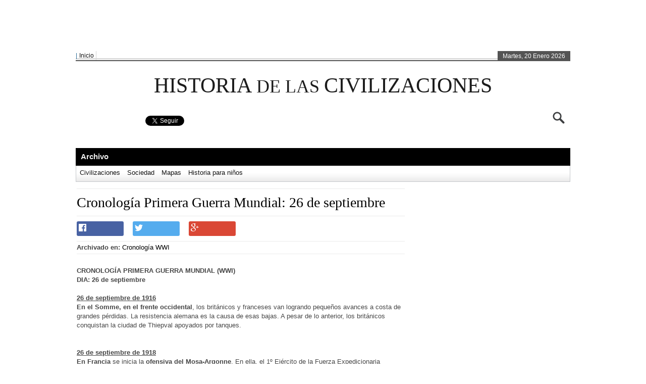

--- FILE ---
content_type: text/html; charset=UTF-8
request_url: http://www.historiadelascivilizaciones.com/2013/09/cronologia-primera-guerra-mundial-26-de.html
body_size: 45645
content:
<!DOCTYPE html>
<html dir='ltr' xmlns='http://www.w3.org/1999/xhtml' xmlns:b='http://www.google.com/2005/gml/b' xmlns:data='http://www.google.com/2005/gml/data' xmlns:expr='http://www.google.com/2005/gml/expr'>
<head>
<link href='https://www.blogger.com/static/v1/widgets/2944754296-widget_css_bundle.css' rel='stylesheet' type='text/css'/>
<meta content='1254786260' property='fb:admins'/>
<meta content='215156698650140' property='fb:app_id'/>
<meta content='text/html; charset=UTF-8' http-equiv='Content-Type'/>
<meta content='blogger' name='generator'/>
<link href='http://www.historiadelascivilizaciones.com/favicon.ico' rel='icon' type='image/x-icon'/>
<link href='http://www.historiadelascivilizaciones.com/2013/09/cronologia-primera-guerra-mundial-26-de.html' rel='canonical'/>
<link rel="alternate" type="application/atom+xml" title="Historia de las civilizaciones - Atom" href="http://www.historiadelascivilizaciones.com/feeds/posts/default" />
<link rel="alternate" type="application/rss+xml" title="Historia de las civilizaciones - RSS" href="http://www.historiadelascivilizaciones.com/feeds/posts/default?alt=rss" />
<link rel="service.post" type="application/atom+xml" title="Historia de las civilizaciones - Atom" href="https://www.blogger.com/feeds/552600127714644276/posts/default" />

<link rel="alternate" type="application/atom+xml" title="Historia de las civilizaciones - Atom" href="http://www.historiadelascivilizaciones.com/feeds/5544650816293163474/comments/default" />
<!--Can't find substitution for tag [blog.ieCssRetrofitLinks]-->
<meta content='http://www.historiadelascivilizaciones.com/2013/09/cronologia-primera-guerra-mundial-26-de.html' property='og:url'/>
<meta content='Cronología Primera Guerra Mundial: 26 de septiembre' property='og:title'/>
<meta content='Web de Historia de las Civilizaciones: Historia de la Antigüedad, de la Edad Media, la Edad Moderna y la Edad Contemporánea. Historia para niños.' property='og:description'/>
<title>Historia de las civilizaciones: Cronología Primera Guerra Mundial: 26 de septiembre</title>
<style id='page-skin-1' type='text/css'><!--
/* hide navigation bar */
#navbar {
display: none !important;
}
#footer{
display:block
}
body{
font:13px/18px Helvetica,Arial,"Trebuchet MS",sans-serif;color:#444;
}
/**/ *{margin:0;padding:0}#header,#nav,#section,#article,#aside {display:block}body{font:13px/18px Helvetica,Arial,"Trebuchet MS",sans-serif;color:#444;background:#fff;}::-moz-selection{background:#008CB6;color:#fff}::selection{background:#ff6640;color:#fff}
a{
color:#000;
text-decoration:none;
}
a:hover,.entry a:hover,.commentlist a:hover{
color:#4E443C;
text-decoration:none!important;
}
p{margin:0 0 25px}img{border:0;padding:0px}input{vertical-align:middle}blockquote{margin:0 0 18px 20px;padding:1px 12px;border-left:3px solid #DE8D8D;background:#F2F2F2;height:1%}blockquote p{padding:8px 0;margin:0}.aligncenter,div.aligncenter{display:block;margin:0 auto}img.aligncenter{margin:0 auto}.alignleft{float:left}img.alignleft{margin:5px 10px 3px 0}.alignright{float:right}img.alignright{margin:5px 0 3px 10px}.wp-caption{border:1px solid #ddd;text-align:center;background-color:#f3f3f3;padding-top:4px;margin:10px}.wp-caption img{margin:0;padding:0;border:0 none}.wp-caption p.wp-caption-text{font-size:11px;line-height:17px;padding:0 4px 5px;margin:0}table{width:99%;margin:0 0 20px 3px;border-collapse:collapse}th,td{border:1px solid #CCC;padding:4px 8px}th{text-align:left;background:#F3F3F3}pre{margin:0 0 20px}#in-content {width:980px;padding:0;}#wrapper{width:980px;margin:0 auto;padding:1px 18px 18px;background:#fff;}.cb{clear:both}#header{height:110px;padding-top:5px;border-bottom:0px solid #EAEAEA;position:relative}#section{width:100%;overflow:hidden;margin-bottom:10px}#content{float:left;overflow:hidden;width:660px;padding-right:4px;}
#content h2{
font-family:georgia,helvetica,sans-serif;
font-size:22px;
font-family:Georgia,serif;
color:#4E443C;
}
#content h2 a,#content h3 a,#content h1 a,#content h5 a,#content h4 a,#content h6 a{
text-decoration:none
}
#content h2 a:hover{
text-decoration:underline
}
#content h3{
color:#4E443C;
font-family:"Segoe UI","Helvetica","Arial",sans-serif;font-size:20px;text-decoration:none;font-weight:normal;color:#343638;font-size:20px
}
#content .post{
margin-bottom:4px;padding:13px 8px 14px 2px;
}
#content .post p{
font-family:Georgia,Sans-serif;color:#474747;margin:0 0 16px;
}
#content .post h2
{
font-weight:normal!important;
font-weight:normal;
line-height:25pt;
color:#4E443C;
font-size:28px;
padding: 10px 0px;
margin:1px 0 6px
border-bottom:solid 1px #EBEBEB;
}
#content .post h1
{
color:#4E443C;
font-size:35px;
font-family:"Segoe UI","Helvetica","Arial",sans-serif;
font-weight:normal;line-height:36px;
text-transform:capitalize;
font-size:32px;
padding:1px 0 0 0px;
margin:1px 0 6px
}
h3.dress{color:#333;font-size:18px;font-family:"Segoe UI","Helvetica","Arial",sans-serif;font-weight:normal;line-height:22px;}
h3.dress a{color:#CF5E0A;font-size:18px;}
#content .post h3 a:hover,#content .post h3 a:hover{
color:#4E443C;
}
#content .post h3 a,#content .post h3 a{color:#069}#content .post h3{
font-family:"Segoe UI","Helvetica","Arial",sans-serif;font-size:29px;text-decoration:none;font-weight:normal;line-height:36px;margin:12px 0 7px}.pmeta{font-size:12px;font-family:arial,sans-serif;color:#666;margin:0 0 8px 0;vertical-align:middle}.pmeta span{margin:0 3px}.ptags a:hover{background:#ca0000;}.ptags a{color:#FFFFFF!important;display:inline-block;margin:1px 3px;padding:1px 3px;font-size:11px;}.ptags a{background:#ff2d2d;-webkit-border-radius:5px;-moz-border-radius:5px;border-radius:5px;}.pmeta a,.ptags a{text-transform:capitalize;color:#333;text-decoration:none}.pmeta a:hover,.ptags a:hover{color:#AA0001}.ptags a:hover{color:#f9f9f9}.pmetasingle{font-size:11px;font-family:arial,sans-serif;color:#666;margin:0 0 8px 0;vertical-align:middle}.pmetasingle span{margin:0 3px}.pmetasingle a{text-transform:capitalize;text-decoration:none}.pmetasingle a:hover,.pmetasingle a:hover{color:#333}.entry{font:14px/24px Georgia,"Times New Roman",Times,serif;color:#090909}#content .entry h2,#content .entry h3,#content .entry h4,#content .entry h5,#content .entry h6{font:normal"Trebuchet MS",Arial,Sans-Serif;padding:0 0 4px;margin:25px 0 18px;background:url(images/smalldot.gif) 0 100% repeat-x;border:none}#content .entry h3{font-size:26px}#content .entry h4{font-size:18px}#content .entry h5{font-size:18px;font-weight:normal}#content .entry h6{font-size:15px;color:#05A;font-size:28px;font-weight:normal!important}.ptags{margin-top:-5px;font-size:12px;line-height:16px;color:#999;padding:0px;overflow:hidden;}.ptags_heading{background-color:#EBEFF4;border-bottom:1px dotted #999;color:#333333;font-family:Arial,sans-serif;font-size:11px!important;font-weight:bold;padding:2px 28px;text-align:left;text-transform:uppercase;}.post ol{margin:-4px 0 18px 35px}.post ul{margin:-4px 0 18px 18px}.post li{padding:3px 0 4px;border-bottom:1px solid #EEE}.post ul li{list-style:none;background:url(https://blogger.googleusercontent.com/img/b/R29vZ2xl/AVvXsEjpjEO4LhxMtkIm-XosFqctYN9z-YtdqJ3dbceoVTjGjpM7kvx_e7FTOeofchvE32ug3SwT4wIGYY4X-_CsSNvxzYm916M8NtUi_Td_lzjGUm9gGlkHMcZJ4z4NM-wzi4svi4GIoWyjhA/s1600/arrow.png) 0 11px no-repeat;padding:3px 0 4px 12px}.post li ul{margin:4px 0 -5px;border-top:1px solid #EEE}.post li ol{margin:4px 0 -5px 18px;border-top:1px solid #EEE}.navigation{background:url(images/smalldot.gif) repeat-x;padding:15px 0 0}.navigation a{display:inline-block;width:20px;margin:0 2px 0 0;border:1px solid #C01D36;color:#C01D36;text-decoration:none;text-align:center}.navigation a:hover{border:1px solid #4A4A4A;color:#4A4A4A;background:#EEE}.navigation span{display:inline-block;width:20px;margin:0 2px 0 0;text-align:center}.navigation span.pages{margin-right:10px;width:auto}.navigation span.current{border:1px solid #4A4A4A;background:#888;color:#FFF}.navigation.first{background:none;padding:0}.navigation.com a{margin:0 -2px 0 0}.navigation.com span.dots{margin:0 -4px 0 0}.navigation.com span.current{margin:0 -2px 0 0}#aside{float:right;padding:0px 0 0;width:300px;font-size:12px;}#sidebar{float:left;width:300px;padding:0 0 0 0}.section{margin:0 0 19px;background:#fff;}.sectioncont{padding:5px}#aside ul{margin:0 0 15px}#aside li{list-style:none;border-bottom:1px solid #EEE;padding:4px 12px 4px 12px;margin:0;background:url(https://blogger.googleusercontent.com/img/b/R29vZ2xl/AVvXsEjpjEO4LhxMtkIm-XosFqctYN9z-YtdqJ3dbceoVTjGjpM7kvx_e7FTOeofchvE32ug3SwT4wIGYY4X-_CsSNvxzYm916M8NtUi_Td_lzjGUm9gGlkHMcZJ4z4NM-wzi4svi4GIoWyjhA/s1600/arrow.png) 3px 9px no-repeat}#aside li ul{margin:0 0 2px}#aside li li{padding:3px 0 0 12px;border:none}#aside a{color:#121212;text-decoration:none}#aside a:hover{text-decoration:underline}
.widget h2{
/*border-bottom:2px solid #555;*/
border-bottom:1px solid #EBEBEB;
color:#333333;
font-family:"Segoe UI","Tahoma","Helvetica","Arial",sans-serif;
font-size:26px;
font-weight:normal;
padding-bottom:5px;padding-left:7px;
}
#aside h3 span{color:#222;padding:2px 6px 2px 10px;}#tagCloud a,.widget_tag_cloud a{margin:0 4px 0 0;line-height:20px}#wp-calendar{width:100%;margin:0 0 7px}#wp-calendar td{text-align:center}#footer{margin:0 auto;padding:0;}#footer1{padding:0 10px;background:#F4F4F4;border-top:4px solid #D21100;}#footer2{padding:0 10px;height:58px;background:#2d2d2d;}#footerwrapper1{width:980px;padding:8px 0;margin:0 auto}#footerwrapper2{width:980px;margin:0 auto}#fsidebar{float:left;width:100%;padding:0 0 20px}#fsidebar1{float:left;}#fsidebar2{float:right;padding-top:3px;}#fnav{width:100%}#fnav li{display:inline;font-family:Trebuchet MS,Tahoma,Arial,sans-serif,serif;font-size:16px;font-weight:400;list-style:none outside none;text-transform:uppercase}#fnav li ul{-moz-box-shadow:1px 1px 6px rgba(0,0,0,0.5),8px 10px 10px rgba(255,255,255,0.75) inset;background:none repeat scroll 0 0 ;border-color:-moz-use-text-color #92B8C6 #92B8C6;border-right:2px solid #92B8C6;border-style:none solid solid;border-width:medium 2px 2px;height:auto;left:-999em;margin:-47px 0 0 85px;padding:2px 70px 2px 3px;position:absolute;z-index:9999}#fnav li li,#fnav li li li{border:none;margin:0px 0px 0px -1px}#fnav li ul a{color:#666!important}#fnav li:hover,#fnav li.sfhover{position:static}#fnav li a{color:#333;margin:0 0px 0 11px;text-decoration:none}#fnav li a:hover{color:#999;text-decoration:none}#fnav li.current_page_item{}#fnav li.current_page_item a{color:#862D60}#fotbot{padding:6px 0px 0px 0px;color:#ddd}.fotlogoleft{float:left;margin-top:13px}
.fotcopy{
}
.fotcopy a{
color:#ffffff;
}
.fotlogoright{
float:right
}
#skyline{
width:200px
}
#skyline ul{display:block;padding:0px;margin:0px;list-style:none;text-align:center}#skyline li{height:44px;display:inline;padding:0px 6px;margin:0px;list-style:none;float:left}#panel1b a{width:200px;height:44px;background:url(images/m3-footer-logo.png) no-repeat;margin:2px auto 2px auto;padding:0;position:absolute}li#pad1{margin-top:5px}#headgal{background:#fff;margin-top:12px;}.scrollable{position:relative;overflow:hidden;width:980px;height:162px}#geor{font-family:georgia;font-style:italic}#blogthumb{float:left;margin:6px 11px 0 0}.attachment-homethumb{padding:2px;border:1px solid #E4E4E4}#mrtindiva{margin:0 0 0 0px;width:301px}
#sidebarTabs{
width:100%;
overflow:hidden;}
ul.sidebarTabs_title{border-bottom:4px solid #333333!important;float:left!important;height:25px!important;list-style:none outside none!important;margin:0!important;padding:0 0 0 0!important;width:303px!important;}ul.sidebarTabs_title li{background:none repeat scroll 0 0 #DDDDDD!important;border:medium none!important;float:left!important;font-family:arial,serif!important;height:26px!important;line-height:25px!important;margin:-1px 4px 0!important;overflow:hidden!important;padding:0!important;position:relative!important;text-transform:uppercase!important;}ul.sidebarTabs_title li a{color:#222!important;display:block!important;font-size:11px;font-weight:bold!important;outline:medium none!important;padding:0 14px!important;text-decoration:none!important;}html ul.sidebarTabs_title li.active{background-color:#000000!important;padding-bottom:2px!important;}html ul.sidebarTabs_title li.active a{color:#DA4716!important;}html ul.sidebarTabs_title li.active a:hover{background-color:#000!important;}#sidebarTabs_body{background:none repeat scroll 0 0 #EAEAEA;border-color:#DDDDDD;position:relative;border-style:solid;border-width:1px!important;clear:both;max-height:410px;float:left;margin-bottom:20px;overflow:hidden;width:100%;}#sidebarTabs_body ol li{background:none repeat scroll 0 0 transparent!important;}#sidebarTabs_body ol{font-size:13px!important;padding:1px 0!important;}#sidebarTab{line-height:25px!important;padding:6px 12px!important;}#tab2{padding:11px 0 0;}.widgety ul{margin:0;padding:0 0 0 11px}.widgety li{border-bottom:1px solid #F0F0F0!important;float:left!important;padding:2px 8px 4px 8px!important;list-style:none!important;width:129px!important;background:url(https://blogger.googleusercontent.com/img/b/R29vZ2xl/AVvXsEjpjEO4LhxMtkIm-XosFqctYN9z-YtdqJ3dbceoVTjGjpM7kvx_e7FTOeofchvE32ug3SwT4wIGYY4X-_CsSNvxzYm916M8NtUi_Td_lzjGUm9gGlkHMcZJ4z4NM-wzi4svi4GIoWyjhA/s1600/arrow.png) no-repeat 0 8px!important}#tab2 ul.children{margin-left:15px;margin-bottom:15px;font-size:.9em}.postlink{color:#F0F0F0;padding-left:6px;padding:7px 8px}.activeee{background:#D10101;padding:7px 8px;font-size:15px;font-family:arial;margin:0 4px;color:#f1f1f1;text-decoration:none;font-weight:bold;text-shadow:#AF0101 1px 1px 0px;-webkit-text-shadow:#AF0101 1px 1px 0px;-moz-text-shadow:#AF0101 1px 1px 0px;}.postlink a{padding:7px 8px;font-size:15px;font-family:arial;margin:0 4px;color:#444;text-decoration:none;font-weight:bold}.postlink a:hover{color:#f1f1f1;background:#555;text-decoration:none;font-weight:bold}.postlink a:focus{color:#f1f1f1;background:#A40808;text-decoration:none;font-weight:bold}a.prevnext{background:#DADADA!important}
/*- Related Posts -*/
.post-rel {
line-height: 1.5em;
}
.post-rel a {
color: #33707E;
}
.share{border-bottom:1px dotted #999;display:inline-block;}.share ul{margin:3px 0 0;padding:0}.share li{display:inline;float:left;font-size:11px;line-height:48px;list-style-type:none;margin:0 4px 0 11px;padding:0;background:none!important;padding:4px 0!important;}.share li.last{margin-right:0}.share li img{margin:0;display:inline;float:left}.comments-box{padding:7px 8px 8px 0px}.meta_cmt{font-family:Arial;float:right;font-size:13px;font-weight:normal;margin-bottom:3px}.meta_cmt img{font-family:Arial;vertical-align:middle}ol.commentlist a:link{text-decoration:none}ol.commentlist li div.vcard cite.fn a.url:hover{text-decoration:none}ol.commentlist{margin:15px 0px 0px 0px;padding:0px;background:#FFF}ol.commentlist li{margin:0px 0px 10px 0px;padding:10px;list-style-type:none;border:1px dotted #CCC}ol.commentlist li.alt{}ol.commentlist li.bypostauthor p{}ol.commentlist li.byuser{}ol.commentlist li.comment-author-admin{}ol.commentlist li.comment{}ol.commentlist li div.comment-author{}ol.commentlist li div.vcard{}ol.commentlist li div.vcard cite.fn{text-transform:capitalize;font-size:20px;color:#111;font-style:normal;font-weight:normal}ol.commentlist li div.vcard cite.fn a.url{color:#222}ol.commentlist li div.vcard img.avatar{float:left;margin:0px 10px 10px 0px}ol.commentlist li div.vcard img.avatar-32{padding:2px;background:#FFF;border:1px solid #DDD}ol.commentlist li div.vcard img.photo{padding:2px;background:#FFF;border:1px solid #DDD}ol.commentlist li div.vcard span.says{font-size:18px;color:#888}ol.commentlist li div.commentmetadata{}ol.commentlist li div.comment-meta{margin:0px 0px 0px 0px;font-size:13px}ol.commentlist li div.comment-meta a{color:#737373;text-decoration:none}ol.commentlist li p{margin:12px 0px 0px 0px;line-height:1.4em}ol.commentlist li ul{}ol.commentlist li div.reply{padding-bottom:3px;line-height:0;margin:10px 0 0}ol.commentlist li div.reply a{width:45px;font-weight:bold;font-family:Arial;height:18px;padding:1px 5px 1px 5px;font-size:11px;color:#004e77!important;}ol.commentlist li div.reply a:hover{color:#0184cc!important;text-decoration:none}ol.commentlist li ul.children{}ol.commentlist li ul.children li{margin:10px 0px 0px 0px;background:#FFF;border:1px dotted #CCC}ol.commentlist li ul.children li li.alt{background:#FFF}ol.commentlist li ul.children li.bypostauthor{}ol.commentlist li ul.children li.byuser{}ol.commentlist li ul.children li.comment{}ol.commentlist li ul.children li.comment-author-admin{}ol.commentlist li ul.children li.depth-2{}ol.commentlist li ul.children li.depth-3{}ol.commentlist li ul.children li.depth-4{}ol.commentlist li ul.children li.depth-5{}ol.commentlist li ul.children li.odd{}ol.commentlist li.even{}ol.commentlist li.odd{}ol.commentlist li.parent{}ol.commentlist li.pingback{}ol.commentlist li.thread-alt{}ol.commentlist li.thread-even{}ol.commentlist li.thread-odd{}#commentform{}#commentform p{margin:0 0 4px!important}#commentform input{width:280px;margin:7px 3px 0px 0px;padding:5px;border:2px solid #D7D7D7;-moz-border-radius:2px;-webkit-border-radius:2px}#commentform .author{padding:3px 3px 3px 5px;background:#FFF;color:#666}#commentform .email{padding:3px 3px 3px 5px;background:#FFF;color:#666}#commentform .url{padding:3px 3px 3px 5px;background:#FFF;color:#666}#commentform textarea{width:75%;height:100px;color:#333;margin:7px 0px 0px 0px;padding:2px;border:2px solid #D7D7D7;-moz-border-radius:2px;-webkit-border-radius:2px}#commentform {font-family:Georgia,serif;padding:4px 8px;color:#fff;font-weight:bold;text-shadow:#555 0px 1px;background-color:#0184cc;border:1px solid #557c90;border-radius:3px;-moz-border-radius:3px;-webkit-border-radius:3px;width:150px}#commentform a:hover{cursor:auto;background-color:#015E8F}#displaying{color:#0C73A7;float:left;font-family:'Molengo',arial,serif;font-size:16px;font-weight:normal}#haveyoursay{color:#ED9017;float:right;font-family:'Molengo',arial,serif;font-size:16px}.clearfloat{display:inline-block}.clearfloat{display:block}.widget h2{padding-top:9px;}input,textarea{border:1px solid #CCC;padding:2px}/**/
.tagcloud{padding-left:5px;}.widget_tag_cloud a,.almeros_tags a{display:inline-block;float:none;margin:2px 1px;padding:2px 3px;font-family:"Trebuchet MS","Arial","Helvetica",sans-serif;font-style:normal;font-weight:bold;text-decoration:none;background-color:#28467a;color:#fff!important;}/**/
#column-wrap{position:relative;overflow:hidden;}/**/
ul.pane li{background-origin:padding-box;background-position:50% 100%;background-repeat:repeat-x;background-size:auto;color:#787878;font-size:12px;font-style:italic;font-weight:700;line-height:21px;margin-bottom:7px;padding-bottom:7px;padding-left:2px;padding-right:0px;background:none!important;padding-top:0px;}ul.pane li a{color:#333;display:inline-block;font-size:13px;font-style:normal;font-weight:700;width:245px;padding-left:12px;}.pane ul li a:hover{color:#777;}/**/
.slideshow{position:relative;width:295px;height:218px;margin-bottom:0px;} .slideshow span{position:absolute;top:3px;left:3px;z-index:10;}ul.recentlist{position:absolute;bottom:0px;right:4px;list-style:none;z-index:20;}ul.recentlist li{display:inline;}ul.recentlist li a,ul.recentlist li a:visited{display:block;float:left;background:#b0b0b0;padding:5.5px;margin-right:5px;color:#000;width:0px;text-decoration:none;cursor:pointer;}ul.recentlist li a:hover,ul.recentlist li a:visited:hover{background:#a91b22;}ul.recentlist li a.current{background:#df353e;}/**/#minibars{width:310px;}.section2{margin:0 0 25px;background:#fff;-moz-box-shadow:1px 1px 3px #DDDDDD;-webkit-box-shadow:1px 1px 3px #DDDDDD;box-shadow:1px 1px 3px #DDDDDD;}#lmb{width:142px;float:left;}#rmb{width:142px;float:right;margin-right:8px;}/**/#btt{float:right;height:32px;margin-top:10px;width:32px;margin-left:155px;}#btt a{background:url("https://blogger.googleusercontent.com/img/b/R29vZ2xl/AVvXsEiiuN9MZSWsX5FSwTwI97GeBxgkXoU8PPZUUk-nmfOsifAd2mMqbREHeCdRsp4Q9sx0DI10sYkGd3SmXgpRjWujIszEWO6Jy5j1C8dmoRFhVd75jyFxO4Hx-WOW4lPw2Nzfo4ncuIdzZQ/s1600/btt.png") no-repeat scroll 0 0 transparent;display:block;height:100%;text-indent:-9999px;}#btt a:hover{background:url("https://blogger.googleusercontent.com/img/b/R29vZ2xl/AVvXsEiiuN9MZSWsX5FSwTwI97GeBxgkXoU8PPZUUk-nmfOsifAd2mMqbREHeCdRsp4Q9sx0DI10sYkGd3SmXgpRjWujIszEWO6Jy5j1C8dmoRFhVd75jyFxO4Hx-WOW4lPw2Nzfo4ncuIdzZQ/s1600/btt.png") no-repeat scroll 0 -34px transparent;}/**/
/**/#topheaderbar{border-bottom:2px solid #545454;font-family:"Trebuchet MS",sans-serif;font-size:12px;}#topheaderbar-l{float:left;width:790px}#topheaderbar-r{float:right;background-color:#545454;color:#fff;padding:1px 10px 0px 10px;margin:0 0 -1px 0;}#edition{float:left;color:#256896;}#topnavigation{}/**/#menu{margin:0px auto 0 auto;padding:0px;}#menu ul{float:left;list-style:none;margin:0px;padding:0px;}#menu li{float:left;list-style:none;margin:0px;background:;padding:0px;}#menu ul li{margin:0px;padding:0px;list-style:none;border-right:1px solid #d3d3d3;}#menu li a,#menu li a:link,#menu li a:visited{margin:0px;padding:0px 4px;font-family:"Trebuchet MS",sans-serif;color:#111;display:block;text-decoration:none;font-size:12px;font-weight:normal;}#menu li a:hover,#menu li a:active{margin:0px;color:#6a6a6a;display:block;text-decoration:none;}#menu li li a,#menu li li a:link,#menu li li a:visited{background:#fff;width:149px;float:none;margin:0px;padding:0px 4px;color:#333;font-weight:normal;border-left:1px solid #f4f4f4;border-right:1px solid #f4f4f4;border-bottom:1px solid #f4f4f4;}#menu li li a:hover,#menu li li a:active{background:#f5f5f5;padding:0px 4px;color:#6a6a6a;border-left:1px solid #e6e6e6;border-right:1px solid #e6e6e6;}#menu li ul{z-index:9999;position:absolute;height:auto;width:160px;margin:0px 0px 0px -1px;padding:0px;left:-999em;}#menu li li,#menu li li li{border:none;margin:0px 0px 0px -1px;}#menu li ul a{}#menu li ul a:hover,#menu li ul a:active{}#menu li ul ul{margin:-20px 0px 0px 160px;border-top:1px solid #e6e6e6;}#menu li:hover ul ul,#menu li:hover ul ul ul,#menu li.sfhover ul ul,#menu li.sfhover ul ul ul{left:-999em;}#menu li:hover ul,#menu li li:hover ul,#menu li li li:hover ul,#menu li.sfhover ul,#menu li li.sfhover ul,#menu li li li.sfhover ul{left:auto;}#menu li:hover,#menu li.sfhover{position:static;}/**/#header2{padding:7px 0;}#logoleft{float:left;width:365px;margin-top:6px;}
#logoright{
float:right;width:590px;
}
#logoright-left{
float:left;
}
#logoright-left-cat{
}
#logoright-right{
float:right;width:310px;height:60px;
}
#logoright-right-search{
}
#logoright-right-trending{text-align:left;width:315px;font-size:11px;margin-top:1px;}#logoright-right-trending ul{list-style:none;padding:0;margin:0;}#logoright-right-trending ul li{float:left;margin:0 0.15em;}#logoright-right-trending ul li a{text-decoration:none;color:#222;}#logoright-left-cat-wrapper{width:220px;float:left;}#logoright-left-cat-wrapper-title{color:#555;font-weight:bold;font-size:11px;}#logoright-left-cat-wrapper-left{float:left;width:243px;}#logoright-left-cat-wrapper-right{float:right;width:243px;}#logoright-left-cat-wrapper-right h2{font-size:12px;line-height:16px;}#logoright-left-cat-wrapper-right a{text-decoration:none;}#logoright-left-cat-wrapper-right-cattitle{margin:-5px 0 -3px 0;}#logoright-left-cat-wrapper-right-cattitle a{font-size:11px;color:#333;}/**/
#footersearch1{background:url("https://blogger.googleusercontent.com/img/b/R29vZ2xl/AVvXsEjm9xBR0jhSm-FwegKrd3bA1RKlo6F15iIyurLs9jsMMT-na-jufPHTYstqY9KZtXqoUGFCR6O204RCs2yc-ZiI8g-lYzhhrRcD0nuayHzq2lZBW5S0100w1cisasuRTmCCs9Ms-schcA/s1600/sbg.png") no-repeat;height:30px;width:313px}
#footersearch1 input{float:left;font-family:Trebuchet MS;line-height:30px;font-size:12px;margin-top:3px;text-transform:uppercase}
#s2{background:none repeat scroll 0 0 transparent;border:0 none;color:#606060;height:22px;margin-left:8px;margin-top:0;width:270px;}#searchsubmit{background:none repeat scroll 0 0 transparent;border:0 none;color:#FFF;cursor:pointer;font-weight:bold!important;height:30px;margin-left:0;margin-top:0;overflow:visible;width:28px;}
#searchsubmit{background:none repeat scroll 0 0 transparent;border:0 none;color:#FFF;cursor:pointer;font-weight:bold!important;height:30px;margin-left:0;margin-top:0;overflow:visible;width:28px;}
#search{
float:right;
width:313px;
height:30px;
margin: 0;
}
#search form, #search fieldset{
float:left;
}
#search fieldset{
padding:2px 0 0 4px;
}
#s {
float:left;
background:#fff;
border:0;
padding:0 0 0 1px;
color:#bcbcbc;
font-size:12px;
font-family:Arial, Helvetica, sans-serif;
width:278px;
}
#searchsubmit {
float:left;
margin:2px 0 0 0;
}
/**/
#header3{}#header3-1{border-top:1px solid #a8a8a8;}#header3-1-left{float:left;overflow:hidden;position:relative;list-style:none;}#header3-1-right{float:right;}#header3-1-right ul li{display:inline;float:left;font-size:11px;line-height:5px;list-style-type:none;list-style:none;margin:0 0 0 4px;padding:0;}.header3-1-left-tickerimg{float:left;}#header3-1-left-ticker{float:right;padding-top:1px;}#header3-1-left-ticker a{padding:0px;font-family:verdana;color:#333;font-size:13px;font-weight:normal;text-decoration:none;list-style:none}#header3-1-left-ticker a:href{padding:0px;color:#333;text-decoration:none;list-style:none}#header3-1-left-ticker a:hover{padding:0px;text-decoration:none;color:#666;list-style:none}#header3-1-right ul{list-style:none;padding:0;margin:0;}#header3-1-right ul li{float:left;margin:2px 4px;}/**/
#menu2{width:980px;background:url('https://blogger.googleusercontent.com/img/b/R29vZ2xl/AVvXsEgv-oNTy3IVWdieMHHVxQ0Lw8D7_OPOchpl58-2ikq723fcHbvflf5NDrKlecBhN7w34egwiBZoI44cyM6aEQWyAqgw4n8llF92j7IYxlaMONW_NPLISwzSdHMGxek2gQImJNm_vUB-Dg/s1600/menubg.png') repeat-x;height:35px;margin:0px auto auto;padding:0px;border-top:0px solid #e6e6e6;}#menu2 ul{list-style:none;margin:0!important;padding:0!important;}#menu2 li{float:left;list-style:none;margin:0px;padding:0px;height:35px;}#menu2 ul li{margin:0px;padding:0px;list-style:none;}#menu2 li a,#menu2 li a:link,#menu2 li a:visited{margin:0px;padding:8px 10px 8px 10px;color:#000;display:block;height:19px;font-size:15px;color:#f1f1f1;text-decoration:none;font-family:"arial",sans-serif;font-weight:700;font-style:normal;}#menu2 li a:hover,#menu2 li a:active{background:#cecece;margin:0px;padding:8px 10px 8px 10px;color:#f1141a;display:block;text-decoration:none;}#menu2 li.current-post-ancestor a,#menu2 li.current_page_item a,#menu2 li.current-menu-item a{background:#cecece;color:#f1141a!important;}#menu2 li li a,#menu2 li li a:link,#menu2 li li a:visited{width:149px;float:none;margin:0px;padding:8px 15px 8px 15px;color:#fff;}#menu2 li li a:hover,#menu2 li li a:active{background:#f5f5f5;padding:8px 15px 8px 15px;color:#f11d22;}#menu2 li ul{background:#292929;border:solid #000;border-width:0px 1px 1px 2px;z-index:9999;position:absolute;height:auto;width:178px;margin:0px;padding:0px;left:-999em;}#menu2 li li ul{border:solid #fff;border-width:0px!important}#menu2 li li,#menu2 li li li{border:solid #333;border-width:1px 1px 1px 0px;margin:0px 0px 0px -1px;}#menu2 li ul a{}#menu2 li ul a:hover,#menu2 li ul a:active{}#menu2 li ul ul{margin:-36px 0 0 180px!important;}#menu2 li:hover ul ul,#menu2 li:hover ul ul ul,#menu2 li.sfhover ul ul,#menu2 li.sfhover ul ul ul{left:-999em;}#menu2 li:hover ul,#menu2 li li:hover ul,#menu2 li li li:hover ul,#menu2 li.sfhover ul,#menu2 li li.sfhover ul,#menu2 li li li.sfhover ul{left:auto;}#menu2 li:hover,#menu2 li.sfhover{position:static;}/**/#menu3{width:978px;background:url('https://blogger.googleusercontent.com/img/b/R29vZ2xl/AVvXsEgefZh-MdhC9_S1KS1oLiYxAgXaqq3rNMNtPWsaJVeJ6HMNXsneggznYyuRaj4luApN2aA9BqiANyCJrIJkZckxBjDmizuyldFTnD4F6VKR8Mr-x0_7KoPOTPUvgBBxioQf2fCyTsopJw/s1600/whitemenu_bg.png') repeat-x;height:31px;margin:0px auto auto;padding:0px;border:solid #c5c8cb;border-width:0px 1px 1px 1px;}#menu3 ul{list-style:none;margin:0px;padding:0px;}#menu3 li{float:left;list-style:none;margin:0px;padding:0px;height:31px;}#menu3 ul li{margin:0px;padding:0px;list-style:none;}#menu3 li a,#menu3 li a:link,#menu3 li a:visited{margin:0px;padding:5px 7px;display:block;height:21px;font-size:13px;color:#111;text-decoration:none;font-family:"Segoe UI",Tahoma,Helvetica,Arial,sans-serif;}#menu3 li a:hover,#menu3 li a:active{background:url(https://blogger.googleusercontent.com/img/b/R29vZ2xl/AVvXsEg35GXhIdM5ZOADVym1saegH4eSNF_zEvNbB-WVpIn1kXBfnhy_hwiJlSAAur2cqder81vPbeLYaswZgvxMlgzVXjDAC2eJiMv3lCdTZ9wV4JlZLwfy4K4BVzMcTwMEhSuJiS3oMu1RAA/s1600/whitemenu_hover.png) repeat-x;margin:0px;padding:5px 7px;color:#fff;display:block;text-decoration:none;}#menu3 li li a,#menu3 li li a:link,#menu3 li li a:visited{width:158px;float:none;margin:0px;padding:5px 7px;color:#fff;}#menu3 li li a:hover,#menu3 li li a:active{background:#f5f5f5;padding:5px 7px;color:#f11d22;}#menu3 li ul{background:#292929;border:solid #000;border-width:0px 1px 1px 2px;z-index:9999;position:absolute;height:auto;width:344px;margin:0px;padding:0px;left:-999em;}#menu3 li li ul{border:solid #fff;border-width:0px!important}#menu3 li li,#menu3 li li li{border:solid #333;border-width:1px 1px 1px 0px;margin:0px 0px 0px -1px;}#menu3 li ul a{}#menu3 li ul a:hover,#menu3 li ul a:active{}#menu3 li ul ul{margin:-36px 0 0 173px;}#menu3 li:hover ul ul,#menu3 li:hover ul ul ul,#menu3 li.sfhover ul ul,#menu3 li.sfhover ul ul ul{left:-999em;}#menu3 li:hover ul,#menu3 li li:hover ul,#menu3 li li li:hover ul,#menu3 li.sfhover ul,#menu2 li li.sfhover ul,#menu2 li li li.sfhover ul{left:auto;}#menu3 li:hover,#menu3 li.sfhover{position:static;}li#current-home-nav{margin-left:8px!important;background:url(images/whitemenu_hover.png) repeat-x;margin:0px;padding:5px 5px;display:block;text-decoration:none;}li#current-home-nav a{background:url(images/menu_home.png) left no-repeat;background-position:8px 7px;padding-left:33px!important;color:#fff!important;}li#current-home-nav a:hover{background:url(images/menu_home.png) left no-repeat;background-position:8px 7px;padding-left:33px!important;color:#fff!important;}/**/#featwrapper{margin-top:6px;}#feat{float:left;width:667px;}#featgal{float:right;width:298px;margin-top:6px;margin-right:4px;}/**/
#featbig{
padding-right:6px;float:left;padding-left:4px;border-right:1px dotted #CCCCCC;padding-top:0;border-bottom:1px dotted #CCCCCC;padding:0 0 7px 0;
}
.featbig{
}
.featbig h2{
font:32px"georgia",Arial,Sans-Serif;font-weight:normal;line-height:1.13em;padding:0 0 6px;}.featbig h2 a{color:#040404;outline:0 none;text-decoration:none;
}
.featbig h2 a:hover{
color:#333;
}
.featbig img{
float:left;padding:2px 6px 0 0
}
.featbig p{
color:#333;font-family:georgia,helvetica,sans-serif;font-size:11px;line-height:1.5em;margin:0 0 0!important;
padding:2px 12px 0 0;
text-align:justify;
}
.featbig p a{float:right;margin-right:10px;font-weight:bold;}#featbig-author a,#featbig-author{color:#666;font-family:Georgia,Sans-serif;font-size:12px;font-style:italic;margin-bottom:10px;}#featsmall{margin-top:7px;float:left;width:230px;}#featsmall h2 {border-top:1px dashed #ddd;line-height:11px;padding:0 0 8px;}#featsmall h2 a{color:#666;font-size:12px;font-weight:normal;}/**/.home-post-wrap{position:relative;width:216px;height:125px;margin-right:8px;float:left;margin-bottom:0px;padding:0px 0px 0px 0px;margin-top:7px;}.thumbnail-div{float:left;width:216px;height:83px;}.the2title{font-size:12px;letter-spacing:0px;line-height:14px;text-align:center;font-family:Arial,Helvetica,sans-serif;}.left-insidebar{width:673px;margin-left:3px;}.home-post-wrap h2{width:208px;position:absolute;background: #000; opacity: 0.7;bottom:0;border:0;font-weight:normal;font-family:"Arvo","arial",serif;margin:0!important;padding:3px 4px!important;line-height:5px!important;}.home-post-wrap h2 a{color:#f1f1f1;}.home-post-wrap h2 a:hover{color:#eee;}/**/
#featured-slider {
position: relative;
overflow: hidden;
width:298px;height:430px;
}
#featured-slider img {
display:block;
min-height:298px;
height:auto !important;
height:430px;
}
#featured-slider .sliderPostPhoto { /* Wrapper for featured are photo and post title */
position:relative;
height:430px;
width:298px;
overflow:hidden;
}
#featured-slider .sliderPostInfo { /* Post title and if enabled excerpt wrapper for featured slider */
position:absolute;
bottom:0;
width:290px;
min-height:30px;
color:#fff;
padding:5px;
background: url();
height:auto !important;
height:30px;
}
#featured-slider .sliderPostInfo p { /* Post excerpt style on featured slider */
color:#fff;
font-size:1.1em;
padding:3px 5px 5px 6px;
}
#featured-slider .contentdiv{ /* do not change the name of class - The size of contentdiv is 495x270 (after excluding padding value) */
visibility: hidden; /*leave as is*/
position: absolute; /*leave as is*/
left: 0;  /*leave as is*/
top: 0;  /*leave as is*/
z-index:1;
}
#slider-wrapper{-moz-box-shadow:0px 0px 5px #999;-webkit-box-shadow:0px 0px 5px #999;box-shadow:0px 0px 5px #999;background:#333}#example{width:298px;height:430px;position:relative}#slides{position:absolute;z-index:100}.slides_container{width:298px;overflow:hidden;position:relative;display:none}.slides_container div.slide{width:298px;height:400px;display:block}#slides .next,#slides .prev{position:absolute;top:408px;left:5px;width:66px;height:16px;display:block;z-index:101}#slides .next{left:255px}.pagination{margin:11px 0 0 86px;width:190px}.pagination li{float:left;margin:0 4px;list-style:none}.pagination li a{display:block;width:11px;height:0;padding-top:11px;background-image:url(images/dot.png);background-position:0 0;float:left;overflow:hidden}.pagination li.current a{background-position:0 -11px}.loser img{width:146px;height:146px;}.slide a{color:#fff;font-size:12px}.slide a h2{font:18px"georgia",Arial,Sans-Serif!important;margin-bottom:2px!important}#featgalsliderp p{}.slide a div p{margin-bottom:2px!important;font:12px Arial,Sans-Serif!important}/**/#colorcontent{margin-top:11px;}#colorcontent_left{float:left;width:386px;padding:0 6px 0 0;border-right:1px dotted #CCCCCC;}#colorcontent_right{float:right;width:581px;padding:0 0 0 6px;}#colorcontent_right_1{float:left;width:386px;padding:0 8px 0 0px;border-right:1px dotted #ccc;}#colorcontent_right_2{float:right;width:179px;}/**/#colorcontentblock{display:inline-block;}#colorcontenth3{border-bottom:1px solid #dedfde;font:normal 22px Georgia;text-transform:capitalize;padding:3px 0px 3px 8px;margin:0px 0px 4px 0px;}#colorcontenth3_small{border-top:3px solid #444444;border-bottom:1px solid #dedfde;font:normal 17px Georgia;text-transform:capitalize;color:#666;padding:1px 0px 2px 8px;margin:0px 0px 4px 0px;}
#colorcontentwrap{
border-bottom:1px dotted #CCCCCC;padding:6px 0;
}
#colorcontentwrap h2{
font:16px"georgia",Arial,Sans-Serif!important;font-size:1.8em;font-weight:normal;line-height:1.13em;padding:0 0 6px;
}
#colorcontentwrap h2 a{color:#000000;outline:0 none;text-decoration:none;
}
#colorcontentwrap h2 a:hover{
color:#4E443C;outline:0 none;text-decoration:none;
}
#colorcontentwrap h3{
font:22px"georgia",Arial,Sans-Serif!important;font-weight:normal;line-height:1.13em;padding:0 0 6px;
}
#colorcontentwrap h3 a{
color:#000000;outline:0 none;text-decoration:none;
}
#colorcontentwrap h3 a:hover{
color:#4E443C;outline:0 none;text-decoration:none;
}
#colorcontentwrap img{
float:left;padding:2px 6px 0 0
}
#colorcontentwrap p{
color:#000000;font-family:arial,helvetica,sans-serif;font-size:13px;line-height:1.3em;margin:0 0 6px;padding:0;
text-align:justify;
}
/**/
#colorcontentwrap2 p{
margin-bottom:9px;
}
#colorcontentwrap2 h2{
font:17px"georgia",Arial,Sans-Serif!important;font-size:1.8em;font-weight:normal;line-height:1.13em;padding:0 0 6px;
}
#colorcontentwrap2 h2 a{
color:#000;outline:0 none;text-decoration:none;
}
#colorcontentwrap2 h2 a:hover{color:#4E443C;}
#colorcontentwrap2 h3{
font:23px"georgia",Arial,Sans-Serif!important;font-weight:normal;line-height:1.13em;padding:0 0 6px;
}
#colorcontentwrap2 h3 a{color:#000000;outline:0 none;text-decoration:none;
}
#colorcontentwrap2 h3 a:hover{color:#4E443C;}
/**/
#colorcontentwrap3 p{
margin-bottom:9px;font-size:11px;font-family:tahoma,verdana;color:#222;line-height:15px
}
#colorcontentwrap3 h2{
border-bottom:1px dotted #dedfde;font:14px"georgia",Arial,Sans-Serif!important;font-weight:normal;line-height:1.02em;padding:4px 0 6px;
}
#colorcontentwrap3 h2 a{
color:#000000;outline:0 none;text-decoration:none;
}
#colorcontentwrap3 h2 a:hover{
color:#4E443C;}
/**/
#coloredblock4{
}
#coloredblock567{
margin-top:5px;
}
#coloredblock5{
margin:14px 0 0 0;float:left;width:232px;
}
#coloredblock67{
float:right;width:420px;
}
#coloredblock6{margin-top:14px;
}
#coloredblock7{
}
#coloredblock89{
margin-top:15px;
}
#coloredblock10{
margin-top:15px;
}
/**/
#colorcontentwrap4 {
width:660px;
height:260px;
overflow:hidden;
margin-left:0px;
}
#colorcontentwrap4 .red_thumb{
width:205px;float:left;position:relative;margin:6px 8px 0 7px;
}
#colorcontentwrap4 img{
padding-bottom:5px;
}
#colorcontentwrap4 p{
margin-bottom:9px;
text-align:justify;
}
#colorcontentwrap4 img{
display:block;
}
#colorcontentwrap4 h2{
font:12px"georgia",Arial,Sans-Serif!important;font-weight:bold!important;line-height:1.13em;padding:0 0 1px;
}
#colorcontentwrap4 h2 a{color:#000000;outline:0 none;text-decoration:none;
}
#colorcontentwrap4 h2 a:hover{color:#4E443C;outline:0 none;text-decoration:none;
}
/**/
#colorcontentwrap5 a{color:#000000;}
#colorcontentwrap5 a:hover{color:#4E443C;}
#colorcontentwrap6_l{float:left;width:220px;padding-bottom:12px;}
#colorcontentwrap6_r{float:right;width:192px;padding-left:8px;padding-bottom:2px;}
#colorcontentwrap6 p{margin-bottom:6px;font-size:12px;color:#222;line-height:15px}
#colorcontentwrap6 h2{font:16px"georgia",Arial,Sans-Serif!important;font-weight:normal;line-height:1.02em;padding:4px 0 6px;}
#colorcontentwrap6 h2 a{color:#000000;outline:0 none;text-decoration:none;}
#colorcontentwrap6 h2 a:hover{color:#4E443C;}
/**/
h2.detalle a{
border-bottom:1px dotted #dedfde;font:12px"georgia",Arial,Sans-Serif!important;padding:2px 0 10px 0;
}
.detalle p{
margin-bottom:6px;color:#000000;line-height:15px;
text-align:justify;
}
h2.detalle h2{
font:14px"georgia",Arial,Sans-Serif!important;font-weight:normal;line-height:1.02em;padding:4px 0 9px;padding-bottom:8px;
}
h2.detalle a{
color:#000000;outline:0 none;text-decoration:none;
}
h2.detalle  a:hover{
color:#4E443C;
}/**/
#colorcontentwrap7_l{float:left;width:220px;}
#colorcontentwrap7_r{float:right;width:192px;padding-left:8px;}
#colorcontentwrap7 p{margin-bottom:6px;font-size:12px;color:#000000;line-height:15px}
#colorcontentwrap7 h2{font:16px"georgia",Arial,Sans-Serif!important;font-weight:normal;line-height:1.02em;padding:4px 0 6px;}
#colorcontentwrap7 h2 a{color:#000000;outline:0 none;text-decoration:none;}
#colorcontentwrap7 h2 a:hover{color:#2e66ab;}/**/
#colorcontentwrap7_a{border-bottom:1px dotted #dedfde;font:12px"georgia",Arial,Sans-Serif!important;padding:4px 0 9px 0;}
#colorcontentwrap7_a p{margin-bottom:6px;color:#000000;line-height:15px}
#colorcontentwrap7_a h2{font:14px"georgia",Arial,Sans-Serif!important;font-weight:normal;line-height:1.02em;padding:4px 0 6px;padding-bottom:8px;}
#colorcontentwrap7_a h2 a{color:#000000;outline:0 none;text-decoration:none;}
#colorcontentwrap7_a h2 a:hover{color:#4e443c;}
/**/
.colorcontentwrap8_left{float:left;width:320px;}
#colorcontentwrap8 p{margin-bottom:9px;}
#colorcontentwrap8 img{display:block;}
#colorcontentwrap8 h2{border-bottom:1px dotted #dedfde;font:14px"georgia",Arial,Sans-Serif!important;font-size:1.8em;font-weight:normal;line-height:1.13em;padding:3px 0 4px 0;}
#colorcontentwrap8 h2 a{color:#000000;outline:0 none;text-decoration:none;}
#colorcontentwrap8 h2 a:hover{color:#4E443C;}
#colorcontentwrap8 h3{font:23px"georgia",Arial,Sans-Serif!important;font-weight:normal;line-height:1.13em;padding:0 0 6px;}
#colorcontentwrap8 h3 a{color:#000000;outline:0 none;text-decoration:none;}
#colorcontentwrap8 h3 a:hover{color:#4E443C;}
.colorcontentwrap9_right{float:right;width:320px;}
#colorcontentwrap8line{border-right:1px solid #ddd;padding-right:5px;width:325px;}
#colorcontentwrap9 p{margin-bottom:9px;}
#colorcontentwrap9 img{display:block;}
#colorcontentwrap9 h2{border-bottom:1px dotted #dedfde;font:14px"georgia",Arial,Sans-Serif!important;font-size:1.8em;font-weight:normal;line-height:1.13em;padding:3px 0 4px 0;}
#colorcontentwrap9 h2 a{color:#000000;outline:0 none;text-decoration:none;}
#colorcontentwrap9 h2 a:hover{color:#4E443C;}
#colorcontentwrap9 h3{font:23px"georgia",Arial,Sans-Serif!important;font-weight:normal;line-height:1.13em;padding:0 0 6px;}
#colorcontentwrap9 h3 a{color:#000000;outline:0 none;text-decoration:none;}
#colorcontentwrap9 h3 a:hover{color:#4E443C;}
/**/
.colorcontentwrap10{float:left;position:relative;width:210px;margin-right:10px;font-size:11px}
#colorcontentwrap10 p{margin-bottom:9px;}
#colorcontentwrap10 img{display:block;}
#colorcontentwrap10 h3{
font:13px Arial,Sans-Serif!important;font-weight:bold!important;line-height:1.13em;padding:3px 0 0 0;
}
#colorcontentwrap10 h3 a{
color:#000000;outline:0 none;text-decoration:none;
}
#colorcontentwrap10 h3 a:hover{color:#4E443C;}
.mostpopular{margin:0 20px 0 20px;padding:0;list-style:none;}.mostpopular_li{background-image:none!important;position:relative;margin:0 0 -7px 0!important;padding:13px 0 8px 8px!important;list-style:none!important;width:100%;border:0;}.mostpopular_li.color0{background-color:#ee5826!important;width:100%;}.mostpopular_li.color1{background-color:#27b6e2!important;width:95%;}.mostpopular_li.color2{background-color:#c5e627!important;width:89%;}.mostpopular_li.color3{background-color:#ff6f51!important;width:84%;}.mostpopular_li.color4{background-color:#d59b8e!important;width:80%;}.mostpopular_li.color5,.mostpopular_li.color6,.mostpopular_li.color7,.mostpopular_li.color8,.mostpopular_li.color9,.mostpopular_li.color10,.mostpopular_li.color11,.mostpopular_li.color12,.mostpopular_li.color13,.mostpopular_li.color14,.mostpopular_li.color15{background-color:#888!important;width:74%;}a.barlinko{display:block;background:none;font:italic 13px georgia,serif;text-decoration:none!important;padding:0;margin:0 6px 0 0;}a.barlinko:hover{color:#fff;}.barco{display:block;right:0;}.mostpopular_li img{position:absolute;right:5px;margin-top:15px;}a.thethingwithc{color:#fff!important;font-family:arial;font-size:11px;font-weight:bold;text-align:right;display:block;border:0!important;text-decoration:none!important;font-weight:bold;padding:0px 9px 0px 0px;}
/**/
#datemeta
{
display:block;
border-bottom:solid 1px #EBEBEB;
}
#datemeta_l
{
float:left;
padding:3px 7px;
background:#2b3a41;
color:#fff;
}
#datemeta_r
{
float:right;
}
#metabox{margin:0 0 3px 9px;background-color:#EBEFF4;float:right;border-left:1px solid #C7D0DF;border-bottom:1px solid #C7D0DF;border-right:1px solid #C7D0DF;border-top:1px solid #C7D0DF;padding:0 0 8px;position:relative;top:1px;width:85px;}#metabox_share{line-height:20px;padding:0 10px;background-color:#EBEFF4;border-bottom:1px solid #A2B5D3;color:#333333;font-family:Arial,sans-serif;font-size:11px!important;font-weight:bold;padding:2px 11px;text-align:left;text-transform:uppercase;}
#relatednews{
border-bottom:2px solid #0184cc;
margin-bottom:8px;
}
#relatednewsh2
{
background:#ffffff;
color:#000000;
padding:0px 0px 0px 0px;
float:left;
font-family:"Segoe UI",Tahoma,Helvetica,Arial,sans-serif;
font-size:19px;
font-weight:bold;
}
/**/
#pag{list-style-type:none;margin:0 auto;overflow:hidden;margin-top:3px;width:590px;}#pagl{float:left;height:35px;width:174px;}#pagl a{background:url("images/newer.png") no-repeat scroll 0 -31px transparent;display:block;height:100%;text-indent:-9999px;}#pagl a:hover{background:url("images/newer.png") no-repeat scroll 0 -64px transparent;}#pagl a:hover{background:url("images/newer.png") no-repeat scroll 0 2px transparent;}#pagr{float:right;height:35px;width:162px;}#pagr a{background:url("images/older.png") no-repeat scroll 0 -31px transparent;display:block;height:100%;text-indent:-9999px;}#pagr a:active{background:url("images/older.png") no-repeat scroll 0 -64px transparent;display:block;height:100%;text-indent:-9999px;}#pagr a:hover{background:url("images/older.png") no-repeat scroll 0 2px transparent;}/**/#newsmenul{border-color:#999999;border-style:solid;border-width:1px 0;font-size:14px;margin:0 14px;padding:3px;text-align:center;}/**/#wp-calendar a{font-weight:bold;font-size:13px;}/**/.wpshortcode{display:inline-block;font-size:16px;color:#f0f0f0}.wpshortcode em{height:23px;width:23px;display:inline-block;float:left;margin:0 7px 0 0}em.wpshortcode_{margin:0!important;padding:0;height:0!important;width:0!important}.wpshortcode_button em.wpshortcode_{padding:10px 7px}.wpshortcode_left{float:left;margin-right:10px!important}.wpshortcode_right{float:right;margin-left:10px!important}.wpshortcode_box:after{display:block;visibility:hidden;content:".";clear:both;height:0}.wpshortcode_box .wpshortcode_button em{margin-left:10px!important}.wpshortcode_box .wpshortcode_button em.wpshortcode_{padding:5px!important}.wpshortcode_box,.wpshortcode_button{margin:5px 0 5px 0}.wpshortcode_button a{color:#fff;text-decoration:none}.wpshortcode_alert{background:url('images/alert.png') no-repeat;width:20px;height:20px}.wpshortcode_info{background:url('images/info.png') no-repeat;width:20px;height:20px}.wpshortcode_tick{background:url('images/tick.png') no-repeat;width:20px;height:20px}.wpshortcode_note{background:url('images/note.png') no-repeat;width:20px;height:20px}.wpshortcode_download{background:url('images/download.png') no-repeat;width:20px;height:20px}.wpshortcode_quote{background:url('images/quote.png') no-repeat;width:20px;height:20px}.wpshortcode_button_large,.wpshortcode_button_normal,.wpshortcode_button_small{text-shadow:1px 1px 1px #666}.wpshortcode_button:hover,.wpshortcode_button__:hover{filter:alpha(opacity=75);-khtml-opacity:0.75;-moz-opacity:0.75;opacity:0.75;cursor:pointer}.wpshortcode_button_large{width:182px!important;height:27px;line-height:27px}.wpshortcode_button_large em{margin:3px 7px 3px 10px}.wpshortcode_button_normal{width:139px!important;height:27px;line-height:27px}.wpshortcode_button_normal em,.wpshortcode_button__ em{margin:3px 7px 3px 10px}.wpshortcode_button_small{width:98px!important;height:27px;line-height:27px}.wpshortcode_button_small em{margin:3px 7px 4px 10px}.wpshortcode_button{-moz-border-radius:4px;-webkit-border-radius:4px;border-radius:4px;-moz-box-shadow:inset 0 -1px 3px rgba(255,255,255,0.5),0 2px 2px rgba(0,0,0,0.2);-webkit-box-shadow:inset 0 -1px 3px rgba(255,255,255,0.5),0 2px 2px rgba(0,0,0,0.2);box-shadow:inset 0 -1px 3px rgba(255,255,255,0.5),0 2px 2px rgba(0,0,0,0.2);border:1px solid;padding:5px 14px 7px 12px;line-height:22px;color:#fff;font-family:"Segoe UI",Tahoma,Helvetica,Arial,sans-serif;font-size:15px;text-shadow:-1px -1px rgba(0,0,0,0.1),0 0 15px rgba(255,255,255,0.75);white-space:nowrap;background:#777;border-color:#777;text-decoration:none;font-style:normal;text-transform:none;position:relative}a.wpshortcode_button:hover{color:#fff!important}.wpshortcode_button_large.wpshortcode_button_blue{}.wpshortcode_button_blue{background:#166ba9;border-color:#166ba9}.wpshortcode_button_small.wpshortcode_button_blue:hover,.wpshortcode_button_small.wpshortcode_button_blue:focus{background:#3390CF;color:#fff;border-color:#3390CF}.wpshortcode_button_large.wpshortcode_button_yellow{background:#FFAF09;border-color:#FFAF09}.wpshortcode_button_yellow:hover,.wpshortcode_button_yellow:focus{background:#FFCF09;border-color:#FFCF09;color:#fff}.wpshortcode_button_yellow{background:#FFAF09;border-color:#FFAF09}.wpshortcode_button_small.wpshortcode_button_yellow{background:#FFAF09;border-color:#FFAF09}.wpshortcode_button_large.wpshortcode_button_red{background:#D81204;border-color:#D81204}.wpshortcode_button_red{background:#D81204;border-color:#D81204}.wpshortcode_button_small.wpshortcode_button_red{background:#D81204;border-color:#D81204}.wpshortcode_button_red:focus,.wpshortcode_button_red:hover{background:#FF2F1F;color:#fff;border-color:#FF2F1F}.wpshortcode_button_large.wpshortcode_button_green{background:#95A006;border-color:#95A006}.wpshortcode_button_green{background:#95A006;border-color:#95A006}.wpshortcode_button_green:hover,.wpshortcode_button_green:focus{background:#B2BF17;color:#fff;border-color:#B2BF17}.wpshortcode_button_small.wpshortcode_button_green{background:#95A006;border-color:#95A006}.wpshortcode_button_large.wpshortcode_button_orange{background:#FF5F09;border-color:#FF5F09}.wpshortcode_button_orange{background:#FF5F09;border-color:#FF5F09}.wpshortcode_button_orange:hover,.wpshortcode_button_orange:focus{background:#FF7F09;color:#fff;border-color:#FF7F09}.wpshortcode_button_small.wpshortcode_button_orange{background:#FF5F09;border-color:#FF5F09}.wpshortcode_button_large.wpshortcode_button_gray{background:#777;border-color:#777}.wpshortcode_button_gray{background:#777;border-color:#777}.wpshortcode_button_gray:hover,.wpshortcode_button_gray:focus{background:#999;color:#fff;border-color:#999}.wpshortcode_button_small.wpshortcode_button_gray{background:#777;border-color:#777}.wpshortcode_button_large.wpshortcode_button_white{background:#F6F6F6;border-color:#C4C4C4;color:#111}a.wpshortcode_button_white:hover{color:#333!important}.wpshortcode_button_white{color:#111;background:#F6F6F6;border-color:#C4C4C4}.wpshortcode_button_white:hover,.wpshortcode_button_white:focus{background:#ebebeb;color:#fff;border-color:#999}.wpshortcode_button_small.wpshortcode_button_white{color:#111;background:#F6F6F6;border-color:#C4C4C4}.wpshortcode_button_large.wpshortcode_button_black{background:#111;border-color:#000}.wpshortcode_button_black{background:#111;border-color:#000}.wpshortcode_button_black:hover,.wpshortcode_button_black:focus{background:#000;color:#fff;border-color:#111}.wpshortcode_button_small.wpshortcode_button_black{background:#111;border-color:#000}.wpshortcode_box_full,.wpshortcode_box_large,.wpshortcode_box_normal,.wpshortcode_box_small,.wpshortcode_box_{border-top-style:solid;border-top-width:1px;border-bottom-style:solid;border-bottom-width:1px;border-color:#a1a1a1;padding:8px 12px;margin-top:10px;margin-bottom:10px}.wpshortcode_box_full em,.wpshortcode_box_large em,.wpshortcode_box_normal em,.wpshortcode_box_small em{margin:3px 5px 0 0}.wpshortcode_box_full em.wpshortcode_,.wpshortcode_box_large em.wpshortcode_,.wpshortcode_box_normal em.wpshortcode_,.wpshortcode_box_small em.wpshortcode_{padding:0!important;margin:0!important;width:0!important;height:0!important}.wpshortcode_box_large{width:400px}.wpshortcode_box_normal{width:300px}.wpshortcode_box_small{width:200px}.wpshortcode_box_blue{background:#a0c5ef!important;color:#333!important}.wpshortcode_box_red{background:#eba7a7!important}.wpshortcode_box_yellow{background:#ffd149!important;color:#666!important}.wpshortcode_box_green{background:#c3fad0!important;color:#666!important}.wpshortcode_box_orange{background:#ffa440!important;color:#f0f0f0!important}.wpshortcode_box_white{background:#e7e7e7!important;color:#666!important}.wpshortcode_box_gray,.wpshortcode_box_{background:#c1c1c1;color:#333}.wpshortcode_box_black{background:#515151!important;color:#f0f0f0!important}.adspace-widget{margin:0 0 0 2px;width:300px;}.adspace-widget h3{margin-bottom:6px;}#demotoolbarWrapper{border-top:2px solid #ccc;background:url(https://blogger.googleusercontent.com/img/b/R29vZ2xl/AVvXsEjvk4eQJG0fcGKLxqSuoYx8F-PxI7Qz6REd4wM7XMU9db0WwgQ9GSVgGN33b3Bhs5zK61AjAA5jB4t5Ik-vTgYz1RzMYeqPl05N3s7HqUu4RxI-Zeg6zb0vnyyKH2fkeCnrRTJAVIQrjQ/s1600/demobg.png) repeat-x 0 0;height:50px;width:100%;position:fixed;bottom:0;z-index:900;}#demotoolbar{width:980px;background:url() repeat-x 0 0;height:50px;line-height:50px;text-align:center;padding-left:30px;margin:0 auto;}#demotoolbarTTT{padding-top:9px;float:left;display:block;}#demotoolbarpurchase{float:left;padding-top:6px;margin-left:10px;}#demotoolbarlist{font-size:16px;width:300px;float:left;}#demotoolbarlist{padding-top:0px;width:270px;margin-left:18px;}#demotoolbarlist select{background-color:#EDEBEB;height:28px;width:270px;color:#333;border:2px solid #CCCCCC;font-size:18px;}#demotoolbarlist option{padding:4px 4px 4px 4px;background-color:#EDEBEB;line-height:normal;font-size:17px;color:#333;border-bottom:1px solid #DDDDDD;border-left:0;}
/*bottomBox*/
.bottomBox{
width:420px;
border:0px solid #d7d6d6;
overflow:hidden;
padding:7px 10px 10px 10px;
margin-bottom:5px;
}
.bottomBox .left{
float:left;
}
.bottomBox .right{
float:right;
}
.bottomBox_wide{
width:220px;margin-right:10px;
}
.bottomBox_wide .thumb{
padding-bottom:5px;
}
.bottomBox_wide img{
display:block;
}
.bottomBox_narrow{
width:180px;
}
.bottomBox a.list{
color:#222;
display:block;
font-size:12px;
display:block;
padding:2px 0 2px 10px;
margin-left:5px;
background:url() no-repeat left 6px;
}
.bottomBox a:hover.list{
background:url(f) no-repeat left 6px;
text-decoration:underline;
color:#cd1713;
}
#colorcontentwrap5 p{margin-bottom:6px;font-size:12px;color:#222;line-height:15px}#colorcontentwrap5 h2{font:16px"georgia",Arial,Sans-Serif!important;font-weight:normal;line-height:1.02em;padding:4px 0 6px;}#colorcontentwrap5 h2 a{color:#21497b;outline:0 none;text-decoration:none;}#colorcontentwrap5 h2 a:hover{color:#2e66ab;}.colorcontentwrap5 h3{border-bottom:1px dotted #babcba;font:14px"georgia",Arial,Sans-Serif!important;font-weight:normal;line-height:1.02em;padding:4px 0 6px;}#colorcontentwrap5 h3 a{color:#21497b;outline:0 none;text-decoration:none;}#colorcontentwrap5 h3 a:hover{color:#2e66ab;}
h3.teloo{border-bottom:1px dotted #babcba;font:14px"georgia",Arial,Sans-Serif!important;font-weight:normal;line-height:1.02em;padding:4px 0 4px;}
h3.teloo a{color:#000000;outline:0 none;text-decoration:none;}
h3.teloo a:hover{color:#4E443C;}
h3.uong{border-bottom:0px dotted #babcba;font:14px"georgia",Arial,Sans-Serif!important;font-weight:bold;line-height:1.02em;padding:4px 0 6px;}
h3.uong a{color:#333;outline:0 none;text-decoration:none;}
h3.uong a:hover{color:#333;}
.custom1{border-top:3px solid #1b7db1 !important;} .custom1 a{color:#1b7db1 !important;} .custom2{border-top:3px solid #ef5b2f !important;}  .custom2 a{color:#ef5b2f !important}  .custom3{border-top:3px solid #7d543e !important;}  .custom3 a{color:#7d543e !important} .custom4{border-top:3px solid #e60a2e !important;} .custom4 a{color:#e60a2e !important} .custom5{border-top:3px solid #d4ad00 !important;} .custom5 a{color:#d4ad00 !important} .custom6{border-top:3px solid #00739d !important;} .custom6 a{color:#00739d !important} .custom7{border-top:3px solid #ff0000 !important;} .custom7 a{color:#ff0000 !important}
.custom8{border-top:3px solid #3fbd00 !important;} .custom8 a{color:#3fbd00 !important} .custom9{border-top:3px solid #df004f !important;} .custom9 a{color:#df004f !important} .custom10{border-top:3px solid #940909 !important;} .custom10 a{color:#940909 !important} .custom11{border-top:3px solid #e61405 !important;} .custom11 a{color:#e61405 !important} .custom12{border-top:3px solid #058b7b !important;} .custom12 a{color:#058b7b !important}
#postcomments h3 {font-size:14px;}
#Attribution1 {display:none; visibility:hidden;}
#search input[type="text"] {
background: #fff url(https://blogger.googleusercontent.com/img/b/R29vZ2xl/AVvXsEj0ZEDGpAK5fpjUGzG8DHoNgFLNs6v5SwRNqN6zb5rSjL008LV8ugjfnk1UBP9MCmFaTvtsRaohtXmBvRJUR0wJufh2mZXalbz0LdPIlUuE4-tZOIJk9ED8JuKBclNMWyXJufPOVPCYD0g/s32/buscar.png) no-repeat center left;
position: absolute;
right:3px; /* Distancia del buscador desde la derecha */
outline:none;
font-size: 13px; /* Tamaño de la fuente del buscador */
color: #000000;
width: 0;
margin: 0;
padding: 12px 0 12px 35px;
z-index: 1000;
border: 1px solid #fff;
-webkit-transition: all 0.5s ease-in-out;
-moz-transition: all 0.5s ease-in-out;
-o-transition: all 0.5s ease-in-out;
-ms-transition: all 0.5s ease-in-out;
transition: all 0.5s ease-in-out;
}
#search input[type="text"]:hover, #search input[type="text"]:focus {width:25%;border: 1px solid #000000;} /* Ancho del buscador cuando se expande */

--></style>
<script src='http://ajax.googleapis.com/ajax/libs/jquery/1.4.2/jquery.min.js' type='text/javascript'></script>
<!--anuncios a nivel de página: anchor y viñetas-->
<script async='async' src='//pagead2.googlesyndication.com/pagead/js/adsbygoogle.js'></script>
<script>
  (adsbygoogle = window.adsbygoogle || []).push({
    google_ad_client: "ca-pub-0542527206010611",
    enable_page_level_ads: true
  });
</script>
<script type='text/javascript'>
 //<![CDATA[
imgr = new Array();
imgr[0] = "http://sites.google.com/site/fdblogsite/Home/nothumbnail.gif";
showRandomImg = true;

aBold = true;

summaryPosty = 300;
summaryPost = 110; 
summaryTitle = 25; 

numposts = 6; 
numposts1 = 1; 
numposts2 = 2; 
numposts3 = 3; 
numposts4 = 4; 
numposts5 = 5; 
numposts6 = 6; 
numposts7 = 7; 
numposts8 = 8; 


label1 = "Grecia";
Title1 = "Antigua Grecia";

label1a = "Preguntas y Respuestas";
Title1a = "¿SABÍAS QUE?";

label2 = "Colorear";
Title2 = "Para colorear";

label2a = "Bizancio";
Title2a = "Bizancio";

label3 = "Alimentación";
Title3 = "Alimentación";

label4 = "Egipto";
Title4 = "Antiguo Egipto";

label5 = "Incas";
Title5 = "Incas";

label6 = "China";
Title6 = "Antigua China";

label7 = "Mapas";
Title7 = "Mapas";

label8 = "Roma";
Title8 = "Antigua Roma";

label9 = "Preguntas y Respuestas";
Title9 = "Conoce +";

label10 = "Arqueología";
Title10 = "Arqueología";

label11 = "Urbanismo";
Title11 = "Urbanismo";

label12 = "Arqueología";
Title12 = "SLIDER";


function removeHtmlTag(strx,chop){
	var s = strx.split("<");
	for(var i=0;i<s.length;i++){
		if(s[i].indexOf(">")!=-1){
			s[i] = s[i].substring(s[i].indexOf(">")+1,s[i].length);
		}
	}
	s =  s.join("");
	s = s.substring(0,chop-1);
	return s;
}



function showrecentposts1(json) {
	j = (showRandomImg) ? Math.floor((imgr.length+1)*Math.random()) : 0;
	img  = new Array();

  	for (var i = 0; i < numposts4; i++) {
    	var entry = json.feed.entry[i];
    	var posttitle = entry.title.$t;
		var pcm;
    	var posturl;
    	if (i == json.feed.entry.length) break;
    	for (var k = 0; k < entry.link.length; k++) {
      		if (entry.link[k].rel == 'alternate') {
        		posturl = entry.link[k].href;
        		break;
      		}
    	}
		
		for (var k = 0; k < entry.link.length; k++) {
      		if (entry.link[k].rel == 'replies' && entry.link[k].type == 'text/html') {
        		pcm = entry.link[k].title.split(" ")[0];
        		break;
      		}
    	}
		
    	if ("content" in entry) {
      		var postcontent = entry.content.$t;}
    	else
    	if ("summary" in entry) {
      		var postcontent = entry.summary.$t;}
    	else var postcontent = "";
    	
    	postdate = entry.published.$t;
	
	if(j>imgr.length-1) j=0;
	img[i] = imgr[j];
	
	s = postcontent	; a = s.indexOf("<img"); b = s.indexOf("src=\"",a); c = s.indexOf("\"",b+5); d = s.substr(b+5,c-b-5);

	if((a!=-1)&&(b!=-1)&&(c!=-1)&&(d!="")) img[i] = d;

	//cmtext = (text != 'no') ? '<i><font color="'+acolor+'">('+pcm+' '+text+')</font></i>' : '';


	var month = [1,2,3,4,5,6,7,8,9,10,11,12];
	var month2 = ["Jan","Feb","Mar","Apr","May","Jun","Jul","Aug","Sep","Oct","Nov","Dec"];

	var day = postdate.split("-")[2].substring(0,2);
	var m = postdate.split("-")[1];
	var y = postdate.split("-")[0];

	for(var u2=0;u2<month.length;u2++){
		if(parseInt(m)==month[u2]) {
			m = month2[u2] ; break;
		}
	}

	var daystr = day+ ' ' + m + ' ' + y ;
        if (i==0) {
	var trtd = '<div class="featbig"><h2 class="postTitle"><a href="'+posturl+'">'+posttitle+'</a></h2><a href="'+posturl+'"><img width="418" height="215" class="alignnone" src="'+img[i]+'"/></a><p>'+removeHtmlTag(postcontent,summaryPosty)+'</p> <p><a href="'+posturl+'">Leer más...</a></p></div><div class="clear"></div><div class="left-insidebar">';
	document.write(trtd);
	          }
	if ((i>0)&&(i<numposts)) {
	var trtd = '<div class="home-post-wrap"><div class="thumbnail-div" style=""><a href="'+posturl+'"><span class="header"><img width="216" height="125" class="alignnone" src="'+img[i]+'"/></span></a></div><h2><a class="the2title" href="'+posturl+'">'+posttitle+'</a></h2></div>';
	document.write(trtd);
                }				
	 j++;
	}
	document.write('</div>');
}

function showrecentposts2(json) {
	j = (showRandomImg) ? Math.floor((imgr.length+1)*Math.random()) : 0;
	img  = new Array();

  	for (var i = 0; i < numposts; i++) {
    	var entry = json.feed.entry[i];
    	var posttitle = entry.title.$t;
		var pcm;
    	var posturl;
    	if (i == json.feed.entry.length) break;
    	for (var k = 0; k < entry.link.length; k++) {
      		if (entry.link[k].rel == 'alternate') {
        		posturl = entry.link[k].href;
        		break;
      		}
    	}
		
		for (var k = 0; k < entry.link.length; k++) {
      		if (entry.link[k].rel == 'replies' && entry.link[k].type == 'text/html') {
        		pcm = entry.link[k].title.split(" ")[0];
        		break;
      		}
    	}
		
    	if ("content" in entry) {
      		var postcontent = entry.content.$t;}
    	else
    	if ("summary" in entry) {
      		var postcontent = entry.summary.$t;}
    	else var postcontent = "";
    	
    	postdate = entry.published.$t;
	
	if(j>imgr.length-1) j=0;
	img[i] = imgr[j];
	
	s = postcontent	; a = s.indexOf("<img"); b = s.indexOf("src=\"",a); c = s.indexOf("\"",b+5); d = s.substr(b+5,c-b-5);

	if((a!=-1)&&(b!=-1)&&(c!=-1)&&(d!="")) img[i] = d;

	//cmtext = (text != 'no') ? '<i><font color="'+acolor+'">('+pcm+' '+text+')</font></i>' : '';


	var month = [1,2,3,4,5,6,7,8,9,10,11,12];
	var month2 = ["Jan","Feb","Mar","Apr","May","Jun","Jul","Aug","Sep","Oct","Nov","Dec"];

	var day = postdate.split("-")[2].substring(0,2);
	var m = postdate.split("-")[1];
	var y = postdate.split("-")[0];

	for(var u2=0;u2<month.length;u2++){
		if(parseInt(m)==month[u2]) {
			m = month2[u2] ; break;
		}
	}

	var daystr = day+ ' ' + m + ' ' + y ;
	var trtd = '<li><a href="'+posturl+'">'+posttitle+'</a></li>';
	document.write(trtd);


	j++;
}

}

function showrecentposts2a(json) {
	j = (showRandomImg) ? Math.floor((imgr.length+1)*Math.random()) : 0;
	img  = new Array();
	if (numposts5 <= json.feed.entry.length) {
		maxpost = numposts5;
		}
	else
       {
	   maxpost=json.feed.entry.length;
	   }	
	
     for (var i = 0; i < maxpost; i++) {
    	var entry = json.feed.entry[i];
    	var posttitle = entry.title.$t;
		var pcm;
    	var posturl;
    	if (i == json.feed.entry.length) break;
    	for (var k = 0; k < entry.link.length; k++) {
      		if (entry.link[k].rel == 'alternate') {
        		posturl = entry.link[k].href;
        		break;
      		}
    	}
		
		for (var k = 0; k < entry.link.length; k++) {
      		if (entry.link[k].rel == 'replies' && entry.link[k].type == 'text/html') {
        		pcm = entry.link[k].title.split(" ")[0];
        		break;
      		}
    	}
		
    	if ("content" in entry) {
      		var postcontent = entry.content.$t;}
    	else
    	if ("summary" in entry) {
      		var postcontent = entry.summary.$t;}
    	else var postcontent = "";
    	
    	postdate = entry.published.$t;
	
	if(j>imgr.length-1) j=0;
	img[i] = imgr[j];
	
	s = postcontent	; a = s.indexOf("<img"); b = s.indexOf("src=\"",a); c = s.indexOf("\"",b+5); d = s.substr(b+5,c-b-5);

	if((a!=-1)&&(b!=-1)&&(c!=-1)&&(d!="")) img[i] = d;

	//cmtext = (text != 'no') ? '<i><font color="'+acolor+'">('+pcm+' '+text+')</font></i>' : '';


	var month = [1,2,3,4,5,6,7,8,9,10,11,12];
	var month2 = ["Jan","Feb","Mar","Apr","May","Jun","Jul","Aug","Sep","Oct","Nov","Dec"];

	var day = postdate.split("-")[2].substring(0,2);
	var m = postdate.split("-")[1];
	var y = postdate.split("-")[0];

	for(var u2=0;u2<month.length;u2++){
		if(parseInt(m)==month[u2]) {
			m = month2[u2] ; break;
		}
	}

	var daystr = day+ ' ' + m + ' ' + y ;
	if (i==0) {
	var trtd = '<div class="bottomBox_wide left"><h2 class="detalle"><a href="'+posturl+'">'+posttitle+'</a></h2><div class="thumb"><a href="'+posturl+'"><img width="220" height="146" class="alignone" src="'+img[i]+'"/></a></div><div class="featuredPost lastPost">	<p>'+removeHtmlTag(postcontent,summaryPost)+'...</p><div class="clear"></div></div></div><div class="bottomBox_narrow right">';					 
		document.write(trtd);
	          }
	if ((i>0)&&(i<maxpost)) {
	var trtd = '<div><h2 class="detalle"><a href="'+posturl+'">'+posttitle+'</a></h2><p>'+removeHtmlTag(postcontent,summaryPost)+'...</p><div class="clear"></div></div>';		
	document.write(trtd);
	 }				
	 j++;
	}
	document.write('</div>');
}




function showrecentposts3(json) {
	j = (showRandomImg) ? Math.floor((imgr.length+1)*Math.random()) : 0;
	img  = new Array();
     document.write('<div class="featuredPost lastpost">');
  	for (var i = 0; i < 10; i++) {
    	var entry = json.feed.entry[i];
    	var posttitle = entry.title.$t;
		var pcm;
    	var posturl;
    	if (i == json.feed.entry.length) break;
    	for (var k = 0; k < entry.link.length; k++) {
      		if (entry.link[k].rel == 'alternate') {
        		posturl = entry.link[k].href;
        		break;
      		}
    	}
		
		for (var k = 0; k < entry.link.length; k++) {
      		if (entry.link[k].rel == 'replies' && entry.link[k].type == 'text/html') {
        		pcm = entry.link[k].title.split(" ")[0];
        		break;
      		}
    	}
		
    	if ("content" in entry) {
      		var postcontent = entry.content.$t;}
    	else
    	if ("summary" in entry) {
      		var postcontent = entry.summary.$t;}
    	else var postcontent = "";
    	
    	postdate = entry.published.$t;
	
	if(j>imgr.length-1) j=0;
	img[i] = imgr[j];
	
	s = postcontent	; a = s.indexOf("<img"); b = s.indexOf("src=\"",a); c = s.indexOf("\"",b+5); d = s.substr(b+5,c-b-5);

	if((a!=-1)&&(b!=-1)&&(c!=-1)&&(d!="")) img[i] = d;

	//cmtext = (text != 'no') ? '<i><font color="'+acolor+'">('+pcm+' '+text+')</font></i>' : '';


	var month = [1,2,3,4,5,6,7,8,9,10,11,12];
	var month2 = ["Jan","Feb","Mar","Apr","May","Jun","Jul","Aug","Sep","Oct","Nov","Dec"];

	var day = postdate.split("-")[2].substring(0,2);
	var m = postdate.split("-")[1];
	var y = postdate.split("-")[0];

	for(var u2=0;u2<month.length;u2++){
		if(parseInt(m)==month[u2]) {
			m = month2[u2] ; break;
		}
	}

	var daystr = day+ ' ' + m + ' ' + y ;
	if (i==0) {
	var trtd = '<a href="'+posturl+'"><img width="75" height="42" class="alignleft" src="'+img[i]+'"/></a><h2 class="spostTitle"><a href="'+posturl+'">'+posttitle+'</a></h2><p>'+removeHtmlTag(postcontent,summaryPost)+'...</p><span class="featuredPostMeta marginbottom">'+daystr+' / <a href="'+posturl+'">'+pcm+' Comments</a> / <a href="'+posturl+'">Leer más »</a></span><div class="clear"></div>';
	document.write(trtd);
	          }
	if ((i>0)&&(i<numposts)) {
	var trtd = '<a href="'+posturl+'" class="list">'+posttitle+'</a>';
	document.write(trtd);
	          }				
			  j++;
	}
	document.write(' </div>');

}

function showrecentposts4(json) {
	j = (showRandomImg) ? Math.floor((imgr.length+1)*Math.random()) : 0;
	img  = new Array();
     
  	for (var i = 0; i < numposts; i++) {
    	var entry = json.feed.entry[i];
    	var posttitle = entry.title.$t;
		var pcm;
    	var posturl;
    	if (i == json.feed.entry.length) break;
    	for (var k = 0; k < entry.link.length; k++) {
      		if (entry.link[k].rel == 'alternate') {
        		posturl = entry.link[k].href;
        		break;
      		}
    	}
		
		for (var k = 0; k < entry.link.length; k++) {
      		if (entry.link[k].rel == 'replies' && entry.link[k].type == 'text/html') {
        		pcm = entry.link[k].title.split(" ")[0];
        		break;
      		}
    	}
		
    	if ("content" in entry) {
      		var postcontent = entry.content.$t;}
    	else
    	if ("summary" in entry) {
      		var postcontent = entry.summary.$t;}
    	else var postcontent = "";
    	
    	postdate = entry.published.$t;
	
	if(j>imgr.length-1) j=0;
	img[i] = imgr[j];
	
	s = postcontent	; a = s.indexOf("<img"); b = s.indexOf("src=\"",a); c = s.indexOf("\"",b+5); d = s.substr(b+5,c-b-5);

	if((a!=-1)&&(b!=-1)&&(c!=-1)&&(d!="")) img[i] = d;

	//cmtext = (text != 'no') ? '<i><font color="'+acolor+'">('+pcm+' '+text+')</font></i>' : '';


	var month = [1,2,3,4,5,6,7,8,9,10,11,12];
	var month2 = ["Jan","Feb","Mar","Apr","May","Jun","Jul","Aug","Sep","Oct","Nov","Dec"];

	var day = postdate.split("-")[2].substring(0,2);
	var m = postdate.split("-")[1];
	var y = postdate.split("-")[0];

	for(var u2=0;u2<month.length;u2++){
		if(parseInt(m)==month[u2]) {
			m = month2[u2] ; break;
		}
	}

	var daystr = day+ ' ' + m + ' ' + y ;
	
	var trtd = '<a href="'+posturl+'"><img width="55" height="45" class="alignleft" src="'+img[i]+'"/></a><a href="'+posturl+'">'+posttitle+'</a>';					 
		document.write(trtd);       
				
			  j++;
	}
	
}




function showrecentposts5b(json) {
	j = (showRandomImg) ? Math.floor((imgr.length+1)*Math.random()) : 0;
	img  = new Array();
	if (numposts5 <= json.feed.entry.length) {
		maxpost = numposts5;
		}
	else
       {
	   maxpost=json.feed.entry.length;
	   }	
	
     for (var i = 0; i < maxpost; i++) {
    	var entry = json.feed.entry[i];
    	var posttitle = entry.title.$t;
		var pcm;
    	var posturl;
    	if (i == json.feed.entry.length) break;
    	for (var k = 0; k < entry.link.length; k++) {
      		if (entry.link[k].rel == 'alternate') {
        		posturl = entry.link[k].href;
        		break;
      		}
    	}
		
		for (var k = 0; k < entry.link.length; k++) {
      		if (entry.link[k].rel == 'replies' && entry.link[k].type == 'text/html') {
        		pcm = entry.link[k].title.split(" ")[0];
        		break;
      		}
    	}
		
    	if ("content" in entry) {
      		var postcontent = entry.content.$t;}
    	else
    	if ("summary" in entry) {
      		var postcontent = entry.summary.$t;}
    	else var postcontent = "";
    	
    	postdate = entry.published.$t;
	
	if(j>imgr.length-1) j=0;
	img[i] = imgr[j];
	
	s = postcontent	; a = s.indexOf("<img"); b = s.indexOf("src=\"",a); c = s.indexOf("\"",b+5); d = s.substr(b+5,c-b-5);

	if((a!=-1)&&(b!=-1)&&(c!=-1)&&(d!="")) img[i] = d;

	//cmtext = (text != 'no') ? '<i><font color="'+acolor+'">('+pcm+' '+text+')</font></i>' : '';


	var month = [1,2,3,4,5,6,7,8,9,10,11,12];
	var month2 = ["Jan","Feb","Mar","Apr","May","Jun","Jul","Aug","Sep","Oct","Nov","Dec"];

	var day = postdate.split("-")[2].substring(0,2);
	var m = postdate.split("-")[1];
	var y = postdate.split("-")[0];

	for(var u2=0;u2<month.length;u2++){
		if(parseInt(m)==month[u2]) {
			m = month2[u2] ; break;
		}
	}

	var daystr = day+ ' ' + m + ' ' + y ;
	if (i==0) {
	var trtd = '<h3 class="uong"><a href="'+posturl+'">'+posttitle+'</a></h3><a href="'+posturl+'"><img width="384" height="217" class="alignone" src="'+img[i]+'"/></a><p>'+removeHtmlTag(postcontent,summaryPost)+'...</p><div class="cb"></div><div class="colorcontentwrap5">';					 
		document.write(trtd);
	          }
	if ((i>0)&&(i<maxpost)) {
	var trtd = '<h3 class="uong"><a href="'+posturl+'">'+posttitle+'</a></h3><p>'+removeHtmlTag(postcontent,summaryPost)+'...</p>';		
	document.write(trtd);
	 }				
	 j++;
	}
	document.write('</div>');
}

function showrecentposts4a(json) {
	j = (showRandomImg) ? Math.floor((imgr.length+1)*Math.random()) : 0;
	img  = new Array();
    if (numposts5 <= json.feed.entry.length) {
		maxpost = numposts3;
		}
	else
       {
	   maxpost=json.feed.entry.length;
	   }	
	
     for (var i = 0; i < maxpost; i++) {
	 var entry = json.feed.entry[i];
    	var posttitle = entry.title.$t;
		var pcm;
    	var posturl;
    	if (i == json.feed.entry.length) break;
    	for (var k = 0; k < entry.link.length; k++) {
      		if (entry.link[k].rel == 'alternate') {
        		posturl = entry.link[k].href;
        		break;
      		}
    	}
		
		for (var k = 0; k < entry.link.length; k++) {
      		if (entry.link[k].rel == 'replies' && entry.link[k].type == 'text/html') {
        		pcm = entry.link[k].title.split(" ")[0];
        		break;
      		}
    	}
		
    	if ("content" in entry) {
      		var postcontent = entry.content.$t;}
    	else
    	if ("summary" in entry) {
      		var postcontent = entry.summary.$t;}
    	else var postcontent = "";
    	
    	postdate = entry.published.$t;
	
	if(j>imgr.length-1) j=0;
	img[i] = imgr[j];
	
	s = postcontent	; a = s.indexOf("<img"); b = s.indexOf("src=\"",a); c = s.indexOf("\"",b+5); d = s.substr(b+5,c-b-5);

	if((a!=-1)&&(b!=-1)&&(c!=-1)&&(d!="")) img[i] = d;

	//cmtext = (text != 'no') ? '<i><font color="'+acolor+'">('+pcm+' '+text+')</font></i>' : '';


	var month = [1,2,3,4,5,6,7,8,9,10,11,12];
	var month2 = ["Jan","Feb","Mar","Apr","May","Jun","Jul","Aug","Sep","Oct","Nov","Dec"];

	var day = postdate.split("-")[2].substring(0,2);
	var m = postdate.split("-")[1];
	var y = postdate.split("-")[0];

	for(var u2=0;u2<month.length;u2++){
		if(parseInt(m)==month[u2]) {
			m = month2[u2] ; break;
		}
	}

	var daystr = day+ ' ' + m + ' ' + y ;
	var trtd = '<ul class="red_thumb"><h2><a href="'+posturl+'"><img width="205" height="120" class="alignnone" src="'+img[i]+'"/></a><a href="'+posturl+'">'+posttitle+'</a></h2><p>'+removeHtmlTag(postcontent,summaryPost)+'...</p></ul>';
	document.write(trtd);


	j++;
}

}


function showrecentposts5(json) {
	j = (showRandomImg) ? Math.floor((imgr.length+1)*Math.random()) : 0;
	img  = new Array();
     
  	for (var i = 0; i < numposts5; i++) {
    	var entry = json.feed.entry[i];
    	var posttitle = entry.title.$t;
		var pcm;
    	var posturl;
    	if (i == json.feed.entry.length) break;
    	for (var k = 0; k < entry.link.length; k++) {
      		if (entry.link[k].rel == 'alternate') {
        		posturl = entry.link[k].href;
        		break;
      		}
    	}
		
		for (var k = 0; k < entry.link.length; k++) {
      		if (entry.link[k].rel == 'replies' && entry.link[k].type == 'text/html') {
        		pcm = entry.link[k].title.split(" ")[0];
        		break;
      		}
    	}
		
    	if ("content" in entry) {
      		var postcontent = entry.content.$t;}
    	else
    	if ("summary" in entry) {
      		var postcontent = entry.summary.$t;}
    	else var postcontent = "";
    	
    	postdate = entry.published.$t;
	
	if(j>imgr.length-1) j=0;
	img[i] = imgr[j];
	
	s = postcontent	; a = s.indexOf("<img"); b = s.indexOf("src=\"",a); c = s.indexOf("\"",b+5); d = s.substr(b+5,c-b-5);

	if((a!=-1)&&(b!=-1)&&(c!=-1)&&(d!="")) img[i] = d;

	//cmtext = (text != 'no') ? '<i><font color="'+acolor+'">('+pcm+' '+text+')</font></i>' : '';


	var month = [1,2,3,4,5,6,7,8,9,10,11,12];
	var month2 = ["Jan","Feb","Mar","Apr","May","Jun","Jul","Aug","Sep","Oct","Nov","Dec"];

	var day = postdate.split("-")[2].substring(0,2);
	var m = postdate.split("-")[1];
	var y = postdate.split("-")[0];

	for(var u2=0;u2<month.length;u2++){
		if(parseInt(m)==month[u2]) {
			m = month2[u2] ; break;
		}
	}

	var daystr = day+ ' ' + m + ' ' + y ;
	
	var trtd = '<h2><a href="'+posturl+'">'+posttitle+'</a></h2><a href="'+posturl+'"><img width="173" height="117" class="alignnone" src="'+img[i]+'"/></a><p>'+removeHtmlTag(postcontent,summaryPost)+'...</p><div class="cb"></div>';					 
		document.write(trtd);       
				
			  j++;
	}
	
}

function showrecentposts5a(json) {
	j = (showRandomImg) ? Math.floor((imgr.length+1)*Math.random()) : 0;
	img  = new Array();
	if (numposts5 <= json.feed.entry.length) {
		maxpost = numposts5;
		}
	else
       {
	   maxpost=json.feed.entry.length;
	   }	
	
     for (var i = 0; i < maxpost; i++) {
    	var entry = json.feed.entry[i];
    	var posttitle = entry.title.$t;
		var pcm;
    	var posturl;
    	if (i == json.feed.entry.length) break;
    	for (var k = 0; k < entry.link.length; k++) {
      		if (entry.link[k].rel == 'alternate') {
        		posturl = entry.link[k].href;
        		break;
      		}
    	}
		
		for (var k = 0; k < entry.link.length; k++) {
      		if (entry.link[k].rel == 'replies' && entry.link[k].type == 'text/html') {
        		pcm = entry.link[k].title.split(" ")[0];
        		break;
      		}
    	}
		
    	if ("content" in entry) {
      		var postcontent = entry.content.$t;}
    	else
    	if ("summary" in entry) {
      		var postcontent = entry.summary.$t;}
    	else var postcontent = "";
    	
    	postdate = entry.published.$t;
	
	if(j>imgr.length-1) j=0;
	img[i] = imgr[j];
	
	s = postcontent	; a = s.indexOf("<img"); b = s.indexOf("src=\"",a); c = s.indexOf("\"",b+5); d = s.substr(b+5,c-b-5);

	if((a!=-1)&&(b!=-1)&&(c!=-1)&&(d!="")) img[i] = d;

	//cmtext = (text != 'no') ? '<i><font color="'+acolor+'">('+pcm+' '+text+')</font></i>' : '';


	var month = [1,2,3,4,5,6,7,8,9,10,11,12];
	var month2 = ["Jan","Feb","Mar","Apr","May","Jun","Jul","Aug","Sep","Oct","Nov","Dec"];

	var day = postdate.split("-")[2].substring(0,2);
	var m = postdate.split("-")[1];
	var y = postdate.split("-")[0];

	for(var u2=0;u2<month.length;u2++){
		if(parseInt(m)==month[u2]) {
			m = month2[u2] ; break;
		}
	}

	var daystr = day+ ' ' + m + ' ' + y ;
	if (i==0) {
	var trtd = '<h3><a href="'+posturl+'">'+posttitle+'</a></h3><a href="'+posturl+'"><img width="320" height="190" class="alignone" src="'+img[i]+'"/></a><p>'+removeHtmlTag(postcontent,summaryPost)+'...</p><div class="cb"></div><div class="colorcontentwrap5">';					 
		document.write(trtd);
	          }
	if ((i>0)&&(i<maxpost)) {
	var trtd = '<h2><a href="'+posturl+'">'+posttitle+'</a></h2>';		
	document.write(trtd);
	 }				
	 j++;
	}
	document.write('</div>');
}


function showrecentposts5b(json) {
	j = (showRandomImg) ? Math.floor((imgr.length+1)*Math.random()) : 0;
	img  = new Array();
	if (numposts5 <= json.feed.entry.length) {
		maxpost = numposts5;
		}
	else
       {
	   maxpost=json.feed.entry.length;
	   }	
	
     for (var i = 0; i < maxpost; i++) {
    	var entry = json.feed.entry[i];
    	var posttitle = entry.title.$t;
		var pcm;
    	var posturl;
    	if (i == json.feed.entry.length) break;
    	for (var k = 0; k < entry.link.length; k++) {
      		if (entry.link[k].rel == 'alternate') {
        		posturl = entry.link[k].href;
        		break;
      		}
    	}
		
		for (var k = 0; k < entry.link.length; k++) {
      		if (entry.link[k].rel == 'replies' && entry.link[k].type == 'text/html') {
        		pcm = entry.link[k].title.split(" ")[0];
        		break;
      		}
    	}
		
    	if ("content" in entry) {
      		var postcontent = entry.content.$t;}
    	else
    	if ("summary" in entry) {
      		var postcontent = entry.summary.$t;}
    	else var postcontent = "";
    	
    	postdate = entry.published.$t;
	
	if(j>imgr.length-1) j=0;
	img[i] = imgr[j];
	
	s = postcontent	; a = s.indexOf("<img"); b = s.indexOf("src=\"",a); c = s.indexOf("\"",b+5); d = s.substr(b+5,c-b-5);

	if((a!=-1)&&(b!=-1)&&(c!=-1)&&(d!="")) img[i] = d;

	//cmtext = (text != 'no') ? '<i><font color="'+acolor+'">('+pcm+' '+text+')</font></i>' : '';


	var month = [1,2,3,4,5,6,7,8,9,10,11,12];
	var month2 = ["Jan","Feb","Mar","Apr","May","Jun","Jul","Aug","Sep","Oct","Nov","Dec"];

	var day = postdate.split("-")[2].substring(0,2);
	var m = postdate.split("-")[1];
	var y = postdate.split("-")[0];

	for(var u2=0;u2<month.length;u2++){
		if(parseInt(m)==month[u2]) {
			m = month2[u2] ; break;
		}
	}

	var daystr = day+ ' ' + m + ' ' + y ;
	if (i==0) {
	var trtd = '<h3 class="teloo"><a href="'+posturl+'">'+posttitle+'</a></h3><a href="'+posturl+'"><img width="232" height="288" class="alignone" src="'+img[i]+'"/></a><p>'+removeHtmlTag(postcontent,summaryPost)+'...</p><div class="cb"></div><div class="colorcontentwrap5">';					 
		document.write(trtd);
	          }
	if ((i>0)&&(i<maxpost)) {
	var trtd = '<h3 class="teloo"><a href="'+posturl+'">'+posttitle+'</a></h3>';		
	document.write(trtd);
	 }				
	 j++;
	}
	document.write('</div>');
}



function showrecentposts6(json) {
	j = (showRandomImg) ? Math.floor((imgr.length+1)*Math.random()) : 0;
	img  = new Array();
	if (numposts5 <= json.feed.entry.length) {
		maxpost = numposts5;
		}
	else
       {
	   maxpost=json.feed.entry.length;
	   }	
	
     for (var i = 0; i < maxpost; i++) {
    	var entry = json.feed.entry[i];
    	var posttitle = entry.title.$t;
		var pcm;
    	var posturl;
    	if (i == json.feed.entry.length) break;
    	for (var k = 0; k < entry.link.length; k++) {
      		if (entry.link[k].rel == 'alternate') {
        		posturl = entry.link[k].href;
        		break;
      		}
    	}
		
		for (var k = 0; k < entry.link.length; k++) {
      		if (entry.link[k].rel == 'replies' && entry.link[k].type == 'text/html') {
        		pcm = entry.link[k].title.split(" ")[0];
        		break;
      		}
    	}
		
    	if ("content" in entry) {
      		var postcontent = entry.content.$t;}
    	else
    	if ("summary" in entry) {
      		var postcontent = entry.summary.$t;}
    	else var postcontent = "";
    	
    	postdate = entry.published.$t;
	
	if(j>imgr.length-1) j=0;
	img[i] = imgr[j];
	
	s = postcontent	; a = s.indexOf("<img"); b = s.indexOf("src=\"",a); c = s.indexOf("\"",b+5); d = s.substr(b+5,c-b-5);

	if((a!=-1)&&(b!=-1)&&(c!=-1)&&(d!="")) img[i] = d;

	//cmtext = (text != 'no') ? '<i><font color="'+acolor+'">('+pcm+' '+text+')</font></i>' : '';


	var month = [1,2,3,4,5,6,7,8,9,10,11,12];
	var month2 = ["Jan","Feb","Mar","Apr","May","Jun","Jul","Aug","Sep","Oct","Nov","Dec"];

	var day = postdate.split("-")[2].substring(0,2);
	var m = postdate.split("-")[1];
	var y = postdate.split("-")[0];

	for(var u2=0;u2<month.length;u2++){
		if(parseInt(m)==month[u2]) {
			m = month2[u2] ; break;
		}
	}

	var daystr = day+ ' ' + m + ' ' + y ;
	if (i==0) {
	var trtd = '<h3><a href="'+posturl+'">'+posttitle+'</a></h3><a href="'+posturl+'"><img width="384" height="217" class="alignone" src="'+img[i]+'"/></a><p>'+removeHtmlTag(postcontent,summaryPost)+'...</p><div class="cb"></div><div class="colorcontentwrap5">';					 
		document.write(trtd);
	          }
	if ((i>0)&&(i<maxpost)) {
	var trtd = '<h2><a href="'+posturl+'">'+posttitle+'</a></h2><p>'+removeHtmlTag(postcontent,summaryPost)+'...</p>';		
	document.write(trtd);
	 }				
	 j++;
	}
	document.write('</div>');
}

function showrecentposts6a(json) {
	j = (showRandomImg) ? Math.floor((imgr.length+1)*Math.random()) : 0;
	img  = new Array();
     
  	for (var i = 0; i < numposts3; i++) {
    	var entry = json.feed.entry[i];
    	var posttitle = entry.title.$t;
		var pcm;
    	var posturl;
    	if (i == json.feed.entry.length) break;
    	for (var k = 0; k < entry.link.length; k++) {
      		if (entry.link[k].rel == 'alternate') {
        		posturl = entry.link[k].href;
        		break;
      		}
    	}
		
		for (var k = 0; k < entry.link.length; k++) {
      		if (entry.link[k].rel == 'replies' && entry.link[k].type == 'text/html') {
        		pcm = entry.link[k].title.split(" ")[0];
        		break;
      		}
    	}
		
    	if ("content" in entry) {
      		var postcontent = entry.content.$t;}
    	else
    	if ("summary" in entry) {
      		var postcontent = entry.summary.$t;}
    	else var postcontent = "";
    	
    	postdate = entry.published.$t;
	
	if(j>imgr.length-1) j=0;
	img[i] = imgr[j];
	
	s = postcontent	; a = s.indexOf("<img"); b = s.indexOf("src=\"",a); c = s.indexOf("\"",b+5); d = s.substr(b+5,c-b-5);

	if((a!=-1)&&(b!=-1)&&(c!=-1)&&(d!="")) img[i] = d;

	//cmtext = (text != 'no') ? '<i><font color="'+acolor+'">('+pcm+' '+text+')</font></i>' : '';


	var month = [1,2,3,4,5,6,7,8,9,10,11,12];
	var month2 = ["Jan","Feb","Mar","Apr","May","Jun","Jul","Aug","Sep","Oct","Nov","Dec"];

	var day = postdate.split("-")[2].substring(0,2);
	var m = postdate.split("-")[1];
	var y = postdate.split("-")[0];

	for(var u2=0;u2<month.length;u2++){
		if(parseInt(m)==month[u2]) {
			m = month2[u2] ; break;
		}
	}
var daystr = day+ ' ' + m + ' ' + y ;
	
	var trtd = '<h2><a href="'+posturl+'">'+posttitle+'</a></h2><p>'+removeHtmlTag(postcontent,summaryPost)+'...<a href="'+posturl+'">Más</a></p>';		
	document.write(trtd);       
				
			  j++;
	}
	 
}


function showrecentposts7(json) {
	j = (showRandomImg) ? Math.floor((imgr.length+1)*Math.random()) : 0;
	img  = new Array();
     document.write('<ul>');
  	for (var i = 0; i < numposts3; i++) {
    	var entry = json.feed.entry[i];
    	var posttitle = entry.title.$t;
		var pcm;
    	var posturl;
    	if (i == json.feed.entry.length) break;
    	for (var k = 0; k < entry.link.length; k++) {
      		if (entry.link[k].rel == 'alternate') {
        		posturl = entry.link[k].href;
        		break;
      		}
    	}
		
		for (var k = 0; k < entry.link.length; k++) {
      		if (entry.link[k].rel == 'replies' && entry.link[k].type == 'text/html') {
        		pcm = entry.link[k].title.split(" ")[0];
        		break;
      		}
    	}
		
    	if ("content" in entry) {
      		var postcontent = entry.content.$t;}
    	else
    	if ("summary" in entry) {
      		var postcontent = entry.summary.$t;}
    	else var postcontent = "";
    	
    	postdate = entry.published.$t;
	
	if(j>imgr.length-1) j=0;
	img[i] = imgr[j];
	
	s = postcontent	; a = s.indexOf("<img"); b = s.indexOf("src=\"",a); c = s.indexOf("\"",b+5); d = s.substr(b+5,c-b-5);

	if((a!=-1)&&(b!=-1)&&(c!=-1)&&(d!="")) img[i] = d;

	//cmtext = (text != 'no') ? '<i><font color="'+acolor+'">('+pcm+' '+text+')</font></i>' : '';


	var month = [1,2,3,4,5,6,7,8,9,10,11,12];
	var month2 = ["Jan","Feb","Mar","Apr","May","Jun","Jul","Aug","Sep","Oct","Nov","Dec"];

	var day = postdate.split("-")[2].substring(0,2);
	var m = postdate.split("-")[1];
	var y = postdate.split("-")[0];

	for(var u2=0;u2<month.length;u2++){
		if(parseInt(m)==month[u2]) {
			m = month2[u2] ; break;
		}
	}

	var daystr = day+ ' ' + m + ' ' + y ;
	
	var trtd = '<h3><a href="'+posturl+'">'+posttitle+'</a></h3><a href="'+posturl+'"><img width="146" height="85" class="alignleft" src="'+img[i]+'"/></a><p>'+removeHtmlTag(postcontent,summaryPost)+'<a href="'+posturl+'"> Más...</a></p><div class="cb"></div>';					 
		document.write(trtd);       
				
			  j++;
	}
	 
}


function showrecentposts7a(json) {
	j = (showRandomImg) ? Math.floor((imgr.length+1)*Math.random()) : 0;
	img  = new Array();
     document.write('<ul>');
  	for (var i = 0; i < numposts1; i++) {
    	var entry = json.feed.entry[i];
    	var posttitle = entry.title.$t;
		var pcm;
    	var posturl;
    	if (i == json.feed.entry.length) break;
    	for (var k = 0; k < entry.link.length; k++) {
      		if (entry.link[k].rel == 'alternate') {
        		posturl = entry.link[k].href;
        		break;
      		}
    	}
		
		for (var k = 0; k < entry.link.length; k++) {
      		if (entry.link[k].rel == 'replies' && entry.link[k].type == 'text/html') {
        		pcm = entry.link[k].title.split(" ")[0];
        		break;
      		}
    	}
		
    	if ("content" in entry) {
      		var postcontent = entry.content.$t;}
    	else
    	if ("summary" in entry) {
      		var postcontent = entry.summary.$t;}
    	else var postcontent = "";
    	
    	postdate = entry.published.$t;
	
	if(j>imgr.length-1) j=0;
	img[i] = imgr[j];
	
	s = postcontent	; a = s.indexOf("<img"); b = s.indexOf("src=\"",a); c = s.indexOf("\"",b+5); d = s.substr(b+5,c-b-5);

	if((a!=-1)&&(b!=-1)&&(c!=-1)&&(d!="")) img[i] = d;

	//cmtext = (text != 'no') ? '<i><font color="'+acolor+'">('+pcm+' '+text+')</font></i>' : '';


	var month = [1,2,3,4,5,6,7,8,9,10,11,12];
	var month2 = ["Jan","Feb","Mar","Apr","May","Jun","Jul","Aug","Sep","Oct","Nov","Dec"];

	var day = postdate.split("-")[2].substring(0,2);
	var m = postdate.split("-")[1];
	var y = postdate.split("-")[0];

	for(var u2=0;u2<month.length;u2++){
		if(parseInt(m)==month[u2]) {
			m = month2[u2] ; break;
		}
	}

	var daystr = day+ ' ' + m + ' ' + y ;
	
	var trtd = '<a href="'+posturl+'"><img width="210" height="146" class="alignnone" src="'+img[i]+'"/></a><h3><a href="'+posturl+'">'+posttitle+'</a></h3><p>'+removeHtmlTag(postcontent,summaryPost)+'<a href="'+posturl+'"> Más...</a></p>';					 
		document.write(trtd);       
				
			  j++;
	}
	 
}






function showrecentposts8(json) {
	j = (showRandomImg) ? Math.floor((imgr.length+1)*Math.random()) : 0;
	img  = new Array();
    
  	for (var i = 0; i < numposts8 ; i++) {
    	var entry = json.feed.entry[i];
    	var posttitle = entry.title.$t;
		var pcm;
    	var posturl;
    	if (i == json.feed.entry.length) break;
    	for (var k = 0; k < entry.link.length; k++) {
      		if (entry.link[k].rel == 'alternate') {
        		posturl = entry.link[k].href;
        		break;
      		}
    	}
		
		for (var k = 0; k < entry.link.length; k++) {
      		if (entry.link[k].rel == 'replies' && entry.link[k].type == 'text/html') {
        		pcm = entry.link[k].title.split(" ")[0];
        		break;
      		}
    	}
		
    	if ("content" in entry) {
      		var postcontent = entry.content.$t;}
    	else
    	if ("summary" in entry) {
      		var postcontent = entry.summary.$t;}
    	else var postcontent = "";
    	
    	postdate = entry.published.$t;
	
	if(j>imgr.length-1) j=0;
	img[i] = imgr[j];
	
	s = postcontent	; a = s.indexOf("<img"); b = s.indexOf("src=\"",a); c = s.indexOf("\"",b+5); d = s.substr(b+5,c-b-5);

	if((a!=-1)&&(b!=-1)&&(c!=-1)&&(d!="")) img[i] = d;

	//cmtext = (text != 'no') ? '<i><font color="'+acolor+'">('+pcm+' '+text+')</font></i>' : '';


	var month = [1,2,3,4,5,6,7,8,9,10,11,12];
	var month2 = ["Jan","Feb","Mar","Apr","May","Jun","Jul","Aug","Sep","Oct","Nov","Dec"];

	var day = postdate.split("-")[2].substring(0,2);
	var m = postdate.split("-")[1];
	var y = postdate.split("-")[0];

	for(var u2=0;u2<month.length;u2++){
		if(parseInt(m)==month[u2]) {
			m = month2[u2] ; break;
		}
	}

	var daystr = day+ ' ' + m + ' ' + y ;
	
	var trtd = '<div class="contentdiv"><div class="slide"><a href="'+posturl+'"><img width="298" height="295" class="alignnone" src="'+img[i]+'"/></a><a href="'+posturl+'"><div style="padding:1px 6px;"><h2 style="margin-bottom:1px;">'+posttitle+'</h2><div id="featgalsliderp"><p>'+removeHtmlTag(postcontent,summaryPost)+'<a href="'+posturl+'">Más...</a></p></div></div></a></div></div>';					 
		document.write(trtd);       
				
			  j++;
	}
	 
}

 //]]>
</script>
<script style='text/javascript'>
 //<![CDATA[
function showrecentcomments(json) {
for (var i = 0; i < 6; i++) {
var entry = json.feed.entry[i];
var ctlink;
if (i == json.feed.entry.length) break;
for (var k = 0; k < entry.link.length; k++) {
if (entry.link[k].rel == 'alternate') {
ctlink = entry.link[k].href;
break;
}
}
ctlink = ctlink.replace("#", "#comment-");
var ptlink = ctlink.split("#");
ptlink = ptlink[0];
var txtlink = ptlink.split("/");
txtlink = txtlink[5];
txtlink = txtlink.split(".html");
txtlink = txtlink[0];
var pttitle = txtlink.replace(/-/g," ");
pttitle = pttitle.link(ptlink);
if ("content" in entry) {
var comment = entry.content.$t;}
else
if ("summary" in entry) {
var comment = entry.summary.$t;}
else var comment = "";
var re = /<\S[^>]*>>/g;
comment = comment.replace(re, "");
if (i==0) {
document.write('<li>');
}
else{
document.write('<li>');
}
document.write('<a href="' + ctlink + '"><strong>' + entry.author[0].name.$t + '</strong></a> says:');
if (comment.length < 100) {
document.write('<a target="_blank" href="' + ctlink + '">'+comment+ '</a>');
}
else
{
comment = comment.substring(0, 100);
var quoteEnd = comment.lastIndexOf(" ");
comment = comment.substring(0, quoteEnd);
document.write('<a target="_blank" href="' + ctlink + '">'+comment + '...</a>');
}
}
document.write('</li>');
}

 //]]>
</script>
<script type='text/javascript'>
var classicMode = false ;
var summary = 30;
var indent = 3;

function stripHtmlTags(s,max){return s.replace(/<.*?>/ig, '').split(/\s+/).slice(0,max-1).join(' ')}

function getSummaryLikeWP(id) {
        return document.getElementById(id).innerHTML.split(/<!--\s*more\s*-->/)[0];
}

function getSummaryImproved(post,max){
   var re = /<.*?>/gi
   var re2 = /<br.*?>/gi
   var re3 = /(<\/{1}p>)|(<\/{1}div>)/gi
   var re4 = /(<style.*?\/{1}style>)|(<script.*?\/{1}script>)|(<table.*?\/{1}table>)|(<form.*?\/{1}form>)|(<code.*?\/{1}code>)|(<pre.*?\/{1}pre>)/gi
   
   post = post.replace(re4,'')
   post = post.replace(re3,'<br /> ').split(re2)
   
   for(var i=0; i<post.length; i++){
    post[i] = post[i].replace(re,'');
   }
 var post2 = new Array();
 for(var i in post) {
  //if(post[i]!='' && post[i]!=' ' && post[i] != '\n') post2.push(post[i]);
  if(/[a-zA-Z0-9]/.test(post[i])) post2.push(post[i]) ;

 }
 
 
 var s = "";
 var indentBlank = "";
 for(var i=0;i<indent;i++){
  indentBlank += " ";
 }
 if(post2.join('<br/>').split(' ').length < max-1 ){
   s = post2.join(indentBlank +' <br/>');
 } else {
  var i = 0;
  while(s.split(' ').length < max){
   s += indentBlank + ' ' + post2[i]+'<br/>';
   i++;
  }
 }  
 return s;
}


function createSummaryAndThumb(pID,title,url,date,comment){
 var posturl= url;
 var title=title;
 var date =date;
 var comment = comment;
 var div = document.getElementById(pID);
 var content = div.innerHTML;
 if (/<!--\s*more\s*-->/.test(content)) {
  div.innerHTML = getSummaryLikeWP(pID);
  div.style.display = "block";
 } 
 else {
 
 var imgtag = "";
 var img = div.getElementsByTagName("img");
 var summ = summary;
 if(img.length>=1) { 
   imgtag = '<a href="'+posturl+'"><img width="90" height="65" class="alignleft" src="'+img[0].src+'"></a>';
   }
  var summary1 = imgtag+'<p>'+stripHtmlTags(content,summary)+'...</p>';
 
 div.innerHTML = summary1;
 div.style.display = "block";
 }
}
</script>
<!--Related Posts with thumbnails Scripts and Styles Start-->
<style type='text/css'>
#related-posts {
float:left;width:660px;
text-transform:none;
height:100%;
min-height:100%;
padding-top:5px;
padding-left:5px;
}

#related-posts h1{background:#762652;color:#fff;font-family:"Trebuchet MS","Arial","Helvetica",sans-serif;font-size:16px;font-weight:normal!important;padding:3px 10px 4px 10px}
#related-posts h2{
font-size: 1.6em;
font-weight: bold;
color: black;
font-family: Georgia, &#8220;Times New Roman&#8221;, Times, serif;
margin-bottom: 0.75em;
margin-top: 0em;
padding-top: 0em;
}

#related-posts a{
color:black;
}
#related-posts a:hover{
color:black;
}

#related-posts a:hover {
background-color:#d4eaf2;
}

</style>
<script type='text/javascript'>
//<![CDATA[ 


//Script by uong jowo
var relatedTitles = new Array();
var relatedTitlesNum = 0;
var relatedUrls = new Array();
var thumburl = new Array();
function related_results_labels_thumbs(json) {
for (var i = 0; i < json.feed.entry.length; i++) {
var entry = json.feed.entry[i];
relatedTitles[relatedTitlesNum] = entry.title.$t;
try 
{thumburl[relatedTitlesNum]=entry.loser.url;}


catch (error){
s=entry.content.$t;a=s.indexOf("<img");b=s.indexOf("src=\"",a);c=s.indexOf("\"",b+5);d=s.substr(b+5,c-b-5);if((a!=-1)&&(b!=-1)&&(c!=-1)&&(d!="")){
thumburl[relatedTitlesNum]=d;} else thumburl[relatedTitlesNum]='https://blogger.googleusercontent.com/img/b/R29vZ2xl/AVvXsEhIUbHMVcjEnTYHXug_n1VP3bXLCdXuukY6bKR5nCiu_zm71bOmdIZrA1YKMCZYqVO3gkSEJJSMnLLilxTTP8w3Y77cc4xBN3tmauM8RoaP01XRiFf9_8lEutrJNYsBy_K96NFkXQ6vMQ/s1600/no-logo.gif';




}

if(relatedTitles[relatedTitlesNum].length>35) relatedTitles[relatedTitlesNum]=relatedTitles[relatedTitlesNum].substring(0, 35)+"...";
for (var k = 0; k < entry.link.length; k++) {
if (entry.link[k].rel == 'alternate') {
relatedUrls[relatedTitlesNum] = entry.link[k].href;
relatedTitlesNum++;


}
}
}
}
function removeRelatedDuplicates_thumbs() {
var tmp = new Array(0);
var tmp2 = new Array(0);
var tmp3 = new Array(0);
for(var i = 0; i < relatedUrls.length; i++) {
if(!contains_thumbs(tmp, relatedUrls[i])) 
{
tmp.length += 1;
tmp[tmp.length - 1] = relatedUrls[i];
tmp2.length += 1;
tmp3.length += 1;
tmp2[tmp2.length - 1] = relatedTitles[i];
tmp3[tmp3.length - 1] = thumburl[i];
}
}
relatedTitles = tmp2;
relatedUrls = tmp;
thumburl=tmp3;


}

function contains_thumbs(a, e) {
for(var j = 0; j < a.length; j++) if (a[j]==e) return true;
return false;
}
function printRelatedLabels_thumbs() {
for(var i = 0; i < relatedUrls.length; i++)
{
if((relatedUrls[i]==currentposturl)||(!(relatedTitles[i])))
{
relatedUrls.splice(i,1);
relatedTitles.splice(i,1);
thumburl.splice(i,1);
i--;

}
}


var r = Math.floor((relatedTitles.length - 1) * Math.random());
var i = 0;

if(relatedTitles.length>0) document.write('<h2>'+relatedpoststitle+'</h2>');
document.write('<div style="clear: both;"/>');
while (i < relatedTitles.length && i < 20 && i<maxresults) {


document.write('<a style="text-decoration:none;padding:5px;float:left;');
if(i!=0) document.write('border-left:solid 0.5px #d4eaf2;"');
else document.write('"');
document.write(' href="' + relatedUrls[r] + '"><img style="width:146px;height:146px;border:0px;" src="'+thumburl[r]+'"/><br/><div style="width:146px;padding-left:3px;height:65px;border: 0pt none ; margin: 3px 0pt 0pt; padding: 0pt; font-style: normal; font-variant: normal; font-weight: normal; font-size: 12px; line-height: normal; font-size-adjust: none; font-stretch: normal;">'+relatedTitles[r]+'</div></a>');


if (r < relatedTitles.length - 1) {
r++;
} else {
r = 0;
}
i++;
}
document.write('</div>');
relatedUrls.splice(0,relatedUrls.length);
thumburl.splice(0,thumburl.length);
relatedTitles.splice(0,relatedTitles.length);

}
//]]>
</script>
<!--Related Posts with thumbnails Scripts and Styles End-->
<style>
 
 #frontpage {
display:none;
visibility:hidden;
}

 
 
 
 
 </style>
<script type='text/javascript'>
//<![CDATA[
(function($){
	/* hoverIntent by Brian Cherne */
	$.fn.hoverIntent = function(f,g) {
		// default configuration options
		var cfg = {
			sensitivity: 7,
			interval: 100,
			timeout: 0
		};
		// override configuration options with user supplied object
		cfg = $.extend(cfg, g ? { over: f, out: g } : f );

		// instantiate variables
		// cX, cY = current X and Y position of mouse, updated by mousemove event
		// pX, pY = previous X and Y position of mouse, set by mouseover and polling interval
		var cX, cY, pX, pY;

		// A private function for getting mouse position
		var track = function(ev) {
			cX = ev.pageX;
			cY = ev.pageY;
		};

		// A private function for comparing current and previous mouse position
		var compare = function(ev,ob) {
			ob.hoverIntent_t = clearTimeout(ob.hoverIntent_t);
			// compare mouse positions to see if they've crossed the threshold
			if ( ( Math.abs(pX-cX) + Math.abs(pY-cY) ) < cfg.sensitivity ) {
				$(ob).unbind("mousemove",track);
				// set hoverIntent state to true (so mouseOut can be called)
				ob.hoverIntent_s = 1;
				return cfg.over.apply(ob,[ev]);
			} else {
				// set previous coordinates for next time
				pX = cX; pY = cY;
				// use self-calling timeout, guarantees intervals are spaced out properly (avoids JavaScript timer bugs)
				ob.hoverIntent_t = setTimeout( function(){compare(ev, ob);} , cfg.interval );
			}
		};

		// A private function for delaying the mouseOut function
		var delay = function(ev,ob) {
			ob.hoverIntent_t = clearTimeout(ob.hoverIntent_t);
			ob.hoverIntent_s = 0;
			return cfg.out.apply(ob,[ev]);
		};

		// A private function for handling mouse 'hovering'
		var handleHover = function(e) {
			// next three lines copied from jQuery.hover, ignore children onMouseOver/onMouseOut
			var p = (e.type == "mouseover" ? e.fromElement : e.toElement) || e.relatedTarget;
			while ( p && p != this ) { try { p = p.parentNode; } catch(e) { p = this; } }
			if ( p == this ) { return false; }

			// copy objects to be passed into t (required for event object to be passed in IE)
			var ev = jQuery.extend({},e);
			var ob = this;

			// cancel hoverIntent timer if it exists
			if (ob.hoverIntent_t) { ob.hoverIntent_t = clearTimeout(ob.hoverIntent_t); }

			// else e.type == "onmouseover"
			if (e.type == "mouseover") {
				// set "previous" X and Y position based on initial entry point
				pX = ev.pageX; pY = ev.pageY;
				// update "current" X and Y position based on mousemove
				$(ob).bind("mousemove",track);
				// start polling interval (self-calling timeout) to compare mouse coordinates over time
				if (ob.hoverIntent_s != 1) { ob.hoverIntent_t = setTimeout( function(){compare(ev,ob);} , cfg.interval );}

			// else e.type == "onmouseout"
			} else {
				// unbind expensive mousemove event
				$(ob).unbind("mousemove",track);
				// if hoverIntent state is true, then call the mouseOut function after the specified delay
				if (ob.hoverIntent_s == 1) { ob.hoverIntent_t = setTimeout( function(){delay(ev,ob);} , cfg.timeout );}
			}
		};

		// bind the function to the two event listeners
		return this.mouseover(handleHover).mouseout(handleHover);
	};
	
})(jQuery);

//]]>
</script>
<script type='text/javascript'>
//<![CDATA[ 
//** Tab Content script v2.0- © Dynamic Drive DHTML code library (http://www.dynamicdrive.com)
//** Updated Oct 7th, 07 to version 2.0. Contains numerous improvements:
//   -Added Auto Mode: Script auto rotates the tabs based on an interval, until a tab is explicitly selected
//   -Ability to expand/contract arbitrary DIVs on the page as the tabbed content is expanded/ contracted
//   -Ability to dynamically select a tab either based on its position within its peers, or its ID attribute (give the target tab one 1st)
//   -Ability to set where the CSS classname "selected" get assigned- either to the target tab's link ("A"), or its parent container
//** Updated Feb 18th, 08 to version 2.1: Adds a "tabinstance.cycleit(dir)" method to cycle forward or backward between tabs dynamically
//** Updated April 8th, 08 to version 2.2: Adds support for expanding a tab using a URL parameter (ie: http://mysite.com/tabcontent.htm?tabinterfaceid=0) 

////NO NEED TO EDIT BELOW////////////////////////

function ddtabcontent(tabinterfaceid){
	this.tabinterfaceid=tabinterfaceid //ID of Tab Menu main container
	this.tabs=document.getElementById(tabinterfaceid).getElementsByTagName("a") //Get all tab links within container
	this.enabletabpersistence=true
	this.hottabspositions=[] //Array to store position of tabs that have a "rel" attr defined, relative to all tab links, within container
	this.currentTabIndex=0 //Index of currently selected hot tab (tab with sub content) within hottabspositions[] array
	this.subcontentids=[] //Array to store ids of the sub contents ("rel" attr values)
	this.revcontentids=[] //Array to store ids of arbitrary contents to expand/contact as well ("rev" attr values)
	this.selectedClassTarget="link" //keyword to indicate which target element to assign "selected" CSS class ("linkparent" or "link")
}

ddtabcontent.getCookie=function(Name){ 
	var re=new RegExp(Name+"=[^;]+", "i"); //construct RE to search for target name/value pair
	if (document.cookie.match(re)) //if cookie found
		return document.cookie.match(re)[0].split("=")[1] //return its value
	return ""
}

ddtabcontent.setCookie=function(name, value){
	document.cookie = name+"="+value+";path=/" //cookie value is domain wide (path=/)
}

ddtabcontent.prototype={

	expandit:function(tabid_or_position){ //PUBLIC function to select a tab either by its ID or position(int) within its peers
		this.cancelautorun() //stop auto cycling of tabs (if running)
		var tabref=""
		try{
			if (typeof tabid_or_position=="string" && document.getElementById(tabid_or_position).getAttribute("rel")) //if specified tab contains "rel" attr
				tabref=document.getElementById(tabid_or_position)
			else if (parseInt(tabid_or_position)!=NaN && this.tabs[tabid_or_position].getAttribute("rel")) //if specified tab contains "rel" attr
				tabref=this.tabs[tabid_or_position]
		}
		catch(err){alert("Invalid Tab ID or position entered!")}
		if (tabref!="") //if a valid tab is found based on function parameter
			this.expandtab(tabref) //expand this tab
	},

	cycleit:function(dir, autorun){ //PUBLIC function to move foward or backwards through each hot tab (tabinstance.cycleit('foward/back') )
		if (dir=="next"){
			var currentTabIndex=(this.currentTabIndex<this.hottabspositions.length-1)? this.currentTabIndex+1 : 0
		}
		else if (dir=="prev"){
			var currentTabIndex=(this.currentTabIndex>0)? this.currentTabIndex-1 : this.hottabspositions.length-1
		}
		if (typeof autorun=="undefined") //if cycleit() is being called by user, versus autorun() function
			this.cancelautorun() //stop auto cycling of tabs (if running)
		this.expandtab(this.tabs[this.hottabspositions[currentTabIndex]])
	},

	setpersist:function(bool){ //PUBLIC function to toggle persistence feature
			this.enabletabpersistence=bool
	},

	setselectedClassTarget:function(objstr){ //PUBLIC function to set which target element to assign "selected" CSS class ("linkparent" or "link")
		this.selectedClassTarget=objstr || "link"
	},

	getselectedClassTarget:function(tabref){ //Returns target element to assign "selected" CSS class to
		return (this.selectedClassTarget==("linkparent".toLowerCase()))? tabref.parentNode : tabref
	},

	urlparamselect:function(tabinterfaceid){
		var result=window.location.search.match(new RegExp(tabinterfaceid+"=(\\d+)", "i")) //check for "?tabinterfaceid=2" in URL
		return (result==null)? null : parseInt(RegExp.$1) //returns null or index, where index (int) is the selected tab's index
	},

	expandtab:function(tabref){
		var subcontentid=tabref.getAttribute("rel") //Get id of subcontent to expand
		//Get "rev" attr as a string of IDs in the format ",john,george,trey,etc," to easily search through
		var associatedrevids=(tabref.getAttribute("rev"))? ","+tabref.getAttribute("rev").replace(/\s+/, "")+"," : ""
		this.expandsubcontent(subcontentid)
		this.expandrevcontent(associatedrevids)
		for (var i=0; i<this.tabs.length; i++){ //Loop through all tabs, and assign only the selected tab the CSS class "selected"
			this.getselectedClassTarget(this.tabs[i]).className=(this.tabs[i].getAttribute("rel")==subcontentid)? "selected" : ""
		}
		if (this.enabletabpersistence) //if persistence enabled, save selected tab position(int) relative to its peers
			ddtabcontent.setCookie(this.tabinterfaceid, tabref.tabposition)
		this.setcurrenttabindex(tabref.tabposition) //remember position of selected tab within hottabspositions[] array
	},

	expandsubcontent:function(subcontentid){
		for (var i=0; i<this.subcontentids.length; i++){
			var subcontent=document.getElementById(this.subcontentids[i]) //cache current subcontent obj (in for loop)
			subcontent.style.display=(subcontent.id==subcontentid)? "block" : "none" //"show" or hide sub content based on matching id attr value
		}
	},

	expandrevcontent:function(associatedrevids){
		var allrevids=this.revcontentids
		for (var i=0; i<allrevids.length; i++){ //Loop through rev attributes for all tabs in this tab interface
			//if any values stored within associatedrevids matches one within allrevids, expand that DIV, otherwise, contract it
			document.getElementById(allrevids[i]).style.display=(associatedrevids.indexOf(","+allrevids[i]+",")!=-1)? "block" : "none"
		}
	},

	setcurrenttabindex:function(tabposition){ //store current position of tab (within hottabspositions[] array)
		for (var i=0; i<this.hottabspositions.length; i++){
			if (tabposition==this.hottabspositions[i]){
				this.currentTabIndex=i
				break
			}
		}
	},

	autorun:function(){ //function to auto cycle through and select tabs based on a set interval
		this.cycleit('next', true)
	},

	cancelautorun:function(){
		if (typeof this.autoruntimer!="undefined")
			clearInterval(this.autoruntimer)
	},

	init:function(automodeperiod){
		var persistedtab=ddtabcontent.getCookie(this.tabinterfaceid) //get position of persisted tab (applicable if persistence is enabled)
		var selectedtab=-1 //Currently selected tab index (-1 meaning none)
		var selectedtabfromurl=this.urlparamselect(this.tabinterfaceid) //returns null or index from: tabcontent.htm?tabinterfaceid=index
		this.automodeperiod=automodeperiod || 0
		for (var i=0; i<this.tabs.length; i++){
			this.tabs[i].tabposition=i //remember position of tab relative to its peers
			if (this.tabs[i].getAttribute("rel")){
				var tabinstance=this
				this.hottabspositions[this.hottabspositions.length]=i //store position of "hot" tab ("rel" attr defined) relative to its peers
				this.subcontentids[this.subcontentids.length]=this.tabs[i].getAttribute("rel") //store id of sub content ("rel" attr value)
				this.tabs[i].onclick=function(){
					tabinstance.expandtab(this)
					tabinstance.cancelautorun() //stop auto cycling of tabs (if running)
					return false
				}
				if (this.tabs[i].getAttribute("rev")){ //if "rev" attr defined, store each value within "rev" as an array element
					this.revcontentids=this.revcontentids.concat(this.tabs[i].getAttribute("rev").split(/\s*,\s*/))
				}
				if (selectedtabfromurl==i || this.enabletabpersistence && selectedtab==-1 && parseInt(persistedtab)==i || !this.enabletabpersistence && selectedtab==-1 && this.getselectedClassTarget(this.tabs[i]).className=="selected"){
					selectedtab=i //Selected tab index, if found
				}
			}
		} //END for loop
		if (selectedtab!=-1) //if a valid default selected tab index is found
			this.expandtab(this.tabs[selectedtab]) //expand selected tab (either from URL parameter, persistent feature, or class="selected" class)
		else //if no valid default selected index found
			this.expandtab(this.tabs[this.hottabspositions[0]]) //Just select first tab that contains a "rel" attr
		if (parseInt(this.automodeperiod)>500 && this.hottabspositions.length>1){
			this.autoruntimer=setInterval(function(){tabinstance.autorun()}, this.automodeperiod)
		}
	} //END int() function

} //END Prototype assignment
//]]>
</script>
<script type='text/javascript'>
//<![CDATA[ 

//** Featured Content Slider script- (c) Dynamic Drive DHTML code library: http://www.dynamicdrive.com.
//** May 2nd, 08'- Script rewritten and updated to 2.0.
//** June 12th, 08'- Script updated to v 2.3, which adds the following features:
			//1) Changed behavior of script to actually collapse the previous content when the active one is shown, instead of just tucking it underneath the later.
			//2) Added setting to reveal a content either via "click" or "mouseover" of pagination links (default is former).
			//3) Added public function for jumping to a particular slide within a Featured Content instance using an arbitrary link, for example.

//** July 11th, 08'- Script updated to v 2.4:
			//1) Added ability to select a particular slide when the page first loads using a URL parameter (ie: mypage.htm?myslider=4 to select 4th slide in "myslider")
			//2) Fixed bug where the first slide disappears when the mouse clicks or mouses over it when page first loads.
			
// Featured Content Slider- © Dynamic Drive DHTML code library (www.dynamicdrive.com)
// This notice MUST stay intact for legal use
// Visit Dynamic Drive at http://www.dynamicdrive.com/ for this script and 100s more

var featuredcontentslider={

//3 variables below you can customize if desired:
ajaxloadingmsg: '<div style="margin: 20px 0 0 20px"><img src="loading.gif" /> Fetching slider Contents. Please wait...</div>',
bustajaxcache: true, //bust caching of external ajax page after 1st request?
enablepersist: true, //persist to last content viewed when returning to page?

settingcaches: {}, //object to cache "setting" object of each script instance

jumpTo:function(fcsid, pagenumber){ //public function to go to a slide manually.
	this.turnpage(this.settingcaches[fcsid], pagenumber)
},

ajaxconnect:function(setting){
	var page_request = false
	if (window.ActiveXObject){ //Test for support for ActiveXObject in IE first (as XMLHttpRequest in IE7 is broken)
		try {
		page_request = new ActiveXObject("Msxml2.XMLHTTP")
		} 
		catch (e){
			try{
			page_request = new ActiveXObject("Microsoft.XMLHTTP")
			}
			catch (e){}
		}
	}
	else if (window.XMLHttpRequest) // if Mozilla, Safari etc
		page_request = new XMLHttpRequest()
	else
		return false
	var pageurl=setting.contentsource[1]
	page_request.onreadystatechange=function(){
		featuredcontentslider.ajaxpopulate(page_request, setting)
	}
	document.getElementById(setting.id).innerHTML=this.ajaxloadingmsg
	var bustcache=(!this.bustajaxcache)? "" : (pageurl.indexOf("?")!=-1)? "&"+new Date().getTime() : "?"+new Date().getTime()
	page_request.open('GET', pageurl+bustcache, true)
	page_request.send(null)
},

ajaxpopulate:function(page_request, setting){
	if (page_request.readyState == 4 && (page_request.status==200 || window.location.href.indexOf("http")==-1)){
		document.getElementById(setting.id).innerHTML=page_request.responseText
		this.buildpaginate(setting)
	}
},

buildcontentdivs:function(setting){
	var alldivs=document.getElementById(setting.id).getElementsByTagName("div")
	for (var i=0; i<alldivs.length; i++){
		if (this.css(alldivs[i], "contentdiv", "check")){ //check for DIVs with class "contentdiv"
			setting.contentdivs.push(alldivs[i])
				alldivs[i].style.display="none" //collapse all content DIVs to begin with
		}
	}
},

buildpaginate:function(setting){
	this.buildcontentdivs(setting)
	var sliderdiv=document.getElementById(setting.id)
	var pdiv=document.getElementById("paginate-"+setting.id)
	var phtml=""
	var toc=setting.toc
	var nextprev=setting.nextprev
	if (typeof toc=="string" && toc!="markup" || typeof toc=="object"){
		for (var i=1; i<=setting.contentdivs.length; i++){
			phtml+='<a href="#'+i+'" class="toc">'+(typeof toc=="string"? toc.replace(/#increment/, i) : toc[i-1])+'</a> '
		}
		phtml=(nextprev[0]!=''? '<a href="#prev" class="prev">'+nextprev[0]+'</a> ' : '') + phtml + (nextprev[1]!=''? '<a href="#next" class="next">'+nextprev[1]+'</a>' : '')
		pdiv.innerHTML=phtml
	}
	var pdivlinks=pdiv.getElementsByTagName("a")
	var toclinkscount=0 //var to keep track of actual # of toc links
	for (var i=0; i<pdivlinks.length; i++){
		if (this.css(pdivlinks[i], "toc", "check")){
			if (toclinkscount>setting.contentdivs.length-1){ //if this toc link is out of range (user defined more toc links then there are contents)
				pdivlinks[i].style.display="none" //hide this toc link
				continue
			}
			pdivlinks[i].setAttribute("rel", ++toclinkscount) //store page number inside toc link
			pdivlinks[i][setting.revealtype]=function(){
				featuredcontentslider.turnpage(setting, this.getAttribute("rel"))
				return false
			}
			setting.toclinks.push(pdivlinks[i])
		}
		else if (this.css(pdivlinks[i], "prev", "check") || this.css(pdivlinks[i], "next", "check")){ //check for links with class "prev" or "next"
			pdivlinks[i].onclick=function(){
				featuredcontentslider.turnpage(setting, this.className)
				return false
			}
		}
	}
	this.turnpage(setting, setting.currentpage, true)
	if (setting.autorotate[0]){ //if auto rotate enabled
		pdiv[setting.revealtype]=function(){
			featuredcontentslider.cleartimer(setting, window["fcsautorun"+setting.id])
		}
		sliderdiv["onclick"]=function(){ //stop content slider when slides themselves are clicked on
			featuredcontentslider.cleartimer(setting, window["fcsautorun"+setting.id])
		}
		setting.autorotate[1]=setting.autorotate[1]+(1/setting.enablefade[1]*50) //add time to run fade animation (roughly) to delay between rotation
	 this.autorotate(setting)
	}
},

urlparamselect:function(fcsid){
	var result=window.location.search.match(new RegExp(fcsid+"=(\\d+)", "i")) //check for "?featuredcontentsliderid=2" in URL
	return (result==null)? null : parseInt(RegExp.$1) //returns null or index, where index (int) is the selected tab's index
},

turnpage:function(setting, thepage, autocall){
	var currentpage=setting.currentpage //current page # before change
	var totalpages=setting.contentdivs.length
	var turntopage=(/prev/i.test(thepage))? currentpage-1 : (/next/i.test(thepage))? currentpage+1 : parseInt(thepage)
	turntopage=(turntopage<1)? totalpages : (turntopage>totalpages)? 1 : turntopage //test for out of bound and adjust
	if (turntopage==setting.currentpage && typeof autocall=="undefined") //if a pagination link is clicked on repeatedly
		return
	setting.currentpage=turntopage
	setting.contentdivs[turntopage-1].style.zIndex=++setting.topzindex
	this.cleartimer(setting, window["fcsfade"+setting.id])
	setting.cacheprevpage=setting.prevpage
	if (setting.enablefade[0]==true){
		setting.curopacity=0
		this.fadeup(setting)
	}
	if (setting.enablefade[0]==false){ //if fade is disabled, fire onChange event immediately (verus after fade is complete)
		setting.contentdivs[setting.prevpage-1].style.display="none" //collapse last content div shown (it was set to "block")
		setting.onChange(setting.prevpage, setting.currentpage)
	}
	setting.contentdivs[turntopage-1].style.visibility="visible"
	setting.contentdivs[turntopage-1].style.display="block"
	if (setting.prevpage<=setting.toclinks.length) //make sure pagination link exists (may not if manually defined via "markup", and user omitted)
		this.css(setting.toclinks[setting.prevpage-1], "selected", "remove")
	if (turntopage<=setting.toclinks.length) //make sure pagination link exists (may not if manually defined via "markup", and user omitted)
		this.css(setting.toclinks[turntopage-1], "selected", "add")
	setting.prevpage=turntopage
	if (this.enablepersist)
		this.setCookie("fcspersist"+setting.id, turntopage)
},

setopacity:function(setting, value){ //Sets the opacity of targetobject based on the passed in value setting (0 to 1 and in between)
	var targetobject=setting.contentdivs[setting.currentpage-1]
	if (targetobject.filters && targetobject.filters[0]){ //IE syntax
		if (typeof targetobject.filters[0].opacity=="number") //IE6
			targetobject.filters[0].opacity=value*100
		else //IE 5.5
			targetobject.style.filter="alpha(opacity="+value*100+")"
	}
	else if (typeof targetobject.style.MozOpacity!="undefined") //Old Mozilla syntax
		targetobject.style.MozOpacity=value
	else if (typeof targetobject.style.opacity!="undefined") //Standard opacity syntax
		targetobject.style.opacity=value
	setting.curopacity=value
},

fadeup:function(setting){
	if (setting.curopacity<1){
		this.setopacity(setting, setting.curopacity+setting.enablefade[1])
		window["fcsfade"+setting.id]=setTimeout(function(){featuredcontentslider.fadeup(setting)}, 50)
	}
	else{ //when fade is complete
		if (setting.cacheprevpage!=setting.currentpage) //if previous content isn't the same as the current shown div (happens the first time the page loads/ script is run)
			setting.contentdivs[setting.cacheprevpage-1].style.display="none" //collapse last content div shown (it was set to "block")
		setting.onChange(setting.cacheprevpage, setting.currentpage)
	}
},

cleartimer:function(setting, timervar){
	if (typeof timervar!="undefined"){
		clearTimeout(timervar)
		clearInterval(timervar)
		if (setting.cacheprevpage!=setting.currentpage){ //if previous content isn't the same as the current shown div
			setting.contentdivs[setting.cacheprevpage-1].style.display="none"
		}
	}
},

css:function(el, targetclass, action){
	var needle=new RegExp("(^|\\s+)"+targetclass+"($|\\s+)", "ig")
	if (action=="check")
		return needle.test(el.className)
	else if (action=="remove")
		el.className=el.className.replace(needle, "")
	else if (action=="add")
		el.className+=" "+targetclass
},

autorotate:function(setting){
 window["fcsautorun"+setting.id]=setInterval(function(){featuredcontentslider.turnpage(setting, "next")}, setting.autorotate[1])
},

getCookie:function(Name){ 
	var re=new RegExp(Name+"=[^;]+", "i"); //construct RE to search for target name/value pair
	if (document.cookie.match(re)) //if cookie found
		return document.cookie.match(re)[0].split("=")[1] //return its value
	return null
},

setCookie:function(name, value){
	document.cookie = name+"="+value

},


init:function(setting){
	var persistedpage=this.getCookie("fcspersist"+setting.id) || 1
	var urlselectedpage=this.urlparamselect(setting.id) //returns null or index from: mypage.htm?featuredcontentsliderid=index
	this.settingcaches[setting.id]=setting //cache "setting" object
	setting.contentdivs=[]
	setting.toclinks=[]
	setting.topzindex=0
	setting.currentpage=urlselectedpage || ((this.enablepersist)? persistedpage : 1)
	setting.prevpage=setting.currentpage
	setting.revealtype="on"+(setting.revealtype || "click")
	setting.curopacity=0
	setting.onChange=setting.onChange || function(){}
	if (setting.contentsource[0]=="inline")
		this.buildpaginate(setting)
	if (setting.contentsource[0]=="ajax")
		this.ajaxconnect(setting)
}

}




//]]>
</script>
<link href='https://www.blogger.com/dyn-css/authorization.css?targetBlogID=552600127714644276&amp;zx=c0458147-74fe-4f0a-b978-dd3857d2e40c' media='none' onload='if(media!=&#39;all&#39;)media=&#39;all&#39;' rel='stylesheet'/><noscript><link href='https://www.blogger.com/dyn-css/authorization.css?targetBlogID=552600127714644276&amp;zx=c0458147-74fe-4f0a-b978-dd3857d2e40c' rel='stylesheet'/></noscript>
<meta name='google-adsense-platform-account' content='ca-host-pub-1556223355139109'/>
<meta name='google-adsense-platform-domain' content='blogspot.com'/>

<!-- data-ad-client=ca-pub-0542527206010611 -->

</head>
<style type='text/css'>
#navbar-iframe {display: none !important; }
body .navbar {height: 0 !important}
</style>
<body>
<div id='fb-root'></div>
<script>(function(d, s, id) { var js, fjs = d.getElementsByTagName(s)[0]; if (d.getElementById(id)) return; js = d.createElement(s); js.id = id; js.src = "//connect.facebook.net/es_ES/all.js#xfbml=1"; fjs.parentNode.insertBefore(js, fjs); }(document, 'script', 'facebook-jssdk'));</script>
<div id='wrapper'>
<div id='header'>
<div id='topheaderbar'>
<script async='async' src='//pagead2.googlesyndication.com/pagead/js/adsbygoogle.js'></script>
<!-- Skyscraper superior 970x90 -->
<ins class='adsbygoogle' data-ad-client='ca-pub-0542527206010611' data-ad-slot='1456698010' style='display:inline-block;width:970px;height:90px'></ins>
<script>
(adsbygoogle = window.adsbygoogle || []).push({});
</script>
<div id='topheaderbar-l'>
<div id='topnavigation'><div id='edition'> | </div>
<div id='nav'><div id='menu'>
<ul>
<li>
<a href='http://www.historiadelascivilizaciones.com/'>Inicio</a>
</li>
</ul>
<ul>
</ul>
</div>
</div>
</div>
</div>
<div id='topheaderbar-r'>
<script type='text/javascript'>
    					     var mydate=new Date()
							 var year=mydate.getYear()
							 if (year < 1000)
							 year+=1900
							 var day=mydate.getDay()
							 var month=mydate.getMonth()
							 var daym=mydate.getDate()
							 if (daym<10)
							 daym="0"+daym
							 var dayarray=new Array("Domingo","Lunes","Martes","Miércoles","Jueves","Viernes","Sábado")
							 var montharray=new Array("Enero","Febrero","Marzo","Abril","Mayo","Junio","Julio","Agosto","Septiembre","Octubre","Novimbre","Diciembre")
							 document.write(""+dayarray[day]+", "+daym+" "+montharray[month]+" "+year+"")
					 </script>
</div>
<div class='cb'></div>
</div>
<style>
#headerTitulo{
color:#000000;
text-shadow:0px 1px 0px #fff;
margin:0 5px 0;
padding:20px 0px 20px 0px;
font-family:'Raleway',Callibri, Arial,Helvetica,Sans-serif;
font-weight:bold;
font-size:42px;
line-height:42px;
font-family:Georgia,serif;
color:#4E443C;
font-variant: small-caps; text-transform: none; font-weight: 100; margin-bottom: 0;


}
#headerTitulo a,#headerTitulo a:visited{color:#1C1C1C;text-decoration:none}
</style>
<div id='header2'>
<div align='center' id='headerTitulo' valign='middle'>
<a href='http://www.historiadelascivilizaciones.com/'>HISTORIA<font style='font-size:36px'> DE LAS </font> CIVILIZACIONES</a>
</div>
<div id='logoleft'>
</div>
<div id='logoright'>
<div id='logoright-left-cat-wrapper-title'></div>
<div id='logoright-left-cat-wrapper'>
<!-- noticias de última hora -->
<div class='cb'></div>
</div>
<div id='logoright-right'>
<div id='logoright-right-search'>
<form action='/search' id='search' method='get' name='searchForm' style='display:inline;'>
<input id='search-box' name='q' onblur='if (this.value == "") this.value = "Buscar...";' onfocus='if (this.value == "Buscar...") this.value = "";' size='28' type='text' value='Buscar...'/>
</form>
</div>
<div class='cb'></div>
</div><!-- /logoright-right -->
</div><!-- end logoright-->
</div><!-- end header2-->
<div class='cb'></div>
</div><!-- end header-->
<div id='header3'>
<div id='header3-1'>
<div id='header3-1-left'>
<div class='header3-1-left-tickerimg'>
</div>
<div id='header3-1-left-ticker'><ul>
<style>
.redes {
 margin:10px auto 20px;
 text-align:center;
}
.redes .botfac, .redes .bottwi, .redes .botgoo {
 width: 115px;
 overflow:hidden;
 zoom: 1;
 *display: inline;
 display: inline-block;
 vertical-align: top;
}
.redes .botgoo {
 width:60px;
}
</style>
<div class='redes'>
<!--Facebook-->
<div class='botfac'>
<script>
      (function(d, s, id) {
        var js, fjs = d.getElementsByTagName(s)[0];
        if (d.getElementById(id)) return;
        js = d.createElement(s); js.id = id;
        js.src = "//connect.facebook.net/es_ES/all.js#xfbml=1";
        fjs.parentNode.insertBefore(js, fjs);
      }(document, 'script', 'facebook-jssdk'));</script>
<div class='fb-like' data-action='like' data-href='https://www.facebook.com/HistoriadelasCivilizaciones' data-layout='button_count' data-share='false' data-show-faces='false'></div>
</div>
<!--Twitter -->
<div class='bottwi'>
<a class='twitter-follow-button' data-lang='es' data-show-count='false' data-show-screen-name='false' href='https://twitter.com/Hcivilizaciones'>Seguir a @Hcivilizaciones</a>
<script>!function(d,s,id){var js,fjs=d.getElementsByTagName(s)[0],p=/^http:/.test(d.location)?'http':'https';if(!d.getElementById(id)){js=d.createElement(s);js.id=id;js.src=p+'://platform.twitter.com/widgets.js';fjs.parentNode.insertBefore(js,fjs);}}(document, 'script', 'twitter-wjs');</script>
</div>
</div>
<!-- Inicio Social -->
<!-- Fin Social -->
</ul></div>
</div>
<div id='header3-1-right'>
</div>
<div class='cb'></div>
</div>
<div id='header3-2'>
<div id='menu2'>
<ul>
<div class='section' id='page'><div class='widget BlogArchive' data-version='1' id='BlogArchive1'>
<li><a href=''>Archivo</a>
<ul class='flat'>
<li class='archivedate'>
<a href='http://www.historiadelascivilizaciones.com/2023/'>2023</a>
</li>
<li class='archivedate'>
<a href='http://www.historiadelascivilizaciones.com/2018/'>2018</a>
</li>
<li class='archivedate'>
<a href='http://www.historiadelascivilizaciones.com/2016/'>2016</a>
</li>
<li class='archivedate'>
<a href='http://www.historiadelascivilizaciones.com/2015/'>2015</a>
</li>
<li class='archivedate'>
<a href='http://www.historiadelascivilizaciones.com/2014/'>2014</a>
</li>
<li class='archivedate'>
<a href='http://www.historiadelascivilizaciones.com/2013/'>2013</a>
</li>
<li class='archivedate'>
<a href='http://www.historiadelascivilizaciones.com/2012/'>2012</a>
</li>
<li class='archivedate'>
<a href='http://www.historiadelascivilizaciones.com/2011/'>2011</a>
</li>
<li class='archivedate'>
<a href='http://www.historiadelascivilizaciones.com/2010/'>2010</a>
</li>
<li class='archivedate'>
<a href='http://www.historiadelascivilizaciones.com/2007/'>2007</a>
</li>
</ul>
</li>
</div></div>
</ul>
<ul>
</ul>
</div>
<div id='menu3'>
<ul>
<li class=''>
<a class='gab_connect' href='#' title=''>Civilizaciones</a>
<ul>
<li class=''><a class='gab_rss' href='/search/label/Roma' rel='nofollow' title='Roma'>Roma</a></li>
<li><a class='gab_rss' href='/search/label/Grecia' rel='nofollow' title='Grecia'>Grecia</a></li>
<li><a class='gab_rss' href='/search/label/Egipto' rel='nofollow' title='Egipto'>Egipto</a></li>
<li><a class='gab_email' href='/search/label/aztecas' rel='nofollow' title='Aztecas'>Aztecas</a></li>
<li><a class='gab_twitter' href='/search/label/Incas' rel='nofollow' title='Incas'>Incas</a></li>
<li><a class='gab_twitter' href='/search/label/Mayas' rel='nofollow' title='Mayas'>Mayas</a></li>
<li><a class='gab_twitter' href='/search/label/China' rel='nofollow' title='China'>China</a></li>
<li><a class='gab_twitter' href='/search/label/Japón' rel='nofollow' title='Japón'>Japón</a></li>
<li><a class='gab_twitter' href='/search/label/asirios' rel='nofollow' title='Asiria'>Asiria</a></li>
<li><a class='gab_twitter' href='/search/label/Babilonia' rel='nofollow' title='Mesopotamia'>Babilonia</a></li>
<li><a class='gab_twitter' href='/search/label/Mesopotamia' rel='nofollow' title='Mesopotamia'>Mesopotamia</a></li>
<li><a class='gab_twitter' href='/search/label/persas' rel='nofollow' title='Persia'>Persia</a></li>
</ul>
</li>
<li class=''>
<a class='gab_connect' href='#' title=''>Sociedad</a>
<ul>
<li class=''><a class='gab_rss' href='/search/label/educación' rel='nofollow' title='Educación'>Educación</a></li>
<li class=''><a class='gab_rss' href='/search/label/casa' rel='nofollow' title='Vivienda'>Vivienda</a></li>
<li><a class='gab_rss' href='/search/label/comercio' rel='nofollow' title='Comercio'>Comercio</a></li>
<li><a class='gab_email' href='/search/label/vestimenta' rel='nofollow' title='Vestimenta'>Vestimenta</a></li>
<li><a class='gab_twitter' href='/search/label/Alimentación' rel='nofollow' title='Alimentación'>Alimentación</a></li>
<li><a class='gab_twitter' href='/search/label/escritura' rel='nofollow' title='Escritura'>Escritura</a></li>
<li><a class='gab_twitter' href='/search/label/ingeniería' rel='nofollow' title='Ingeniería'>Ingeniería</a></li>
<li><a class='gab_twitter' href='/search/label/Organización social' rel='nofollow' title='Estructura Social'>Estructura Social</a></li>
</ul>
</li>
<li class=''>
<a class='gab_connect' href='/search/label/Mapas' title=''>Mapas</a>
</li>
<li class=''>
<a class='gab_connect' href='' title=''>Historia para niños</a>
<ul>
<li class=''><a class='gab_rss' href='/search/label/historia para niños' rel='nofollow' title='Historia para niños'>Historia para niños</a></li>
<li class=''><a class='gab_rss' href='/search/label/Colorear' rel='nofollow' title='Historia para colorear'>Para colorear</a></li>
</ul>
</li>
</ul>
</div>
</div>
</div><!-- end wrapper-->
<div id='frontpage'>
<div id='section'>
<div id='column-wrap'>
<div id='featwrapper'>
<div id='feat'>
<div id='featbig'>
<script>
    					 document.write("<script src=\"/feeds/posts/default/-/"+label1+"?max-results="+numposts4+"&orderby=updated&alt=json-in-script&callback=showrecentposts1\"><\/script>");
					 </script>
</div><!-- end featbig-->
</div><!-- end feat-->
</div>
<!-- end featwrapper-->
<div id='featgal'>
<div id='slider-wrapper'>
<div id='featured-slider'>
<script>
    					 document.write("<script src=\"/feeds/posts/default/-/"+label12+"?max-results="+numposts4+"&orderby=updated&alt=json-in-script&callback=showrecentposts8\"><\/script>");
					 </script>
<div id='paginate-featured-slider'>
<a class='prev' href='#prev'></a>
<a class='next' href='#next'></a>
</div>
</div>
<script type='text/javascript'>
					featuredcontentslider.init({
						id: "featured-slider", //id of main slider DIV
						contentsource: ["inline", ""], //Valid values: ["inline", ""] or ["ajax", "path_to_file"]
						toc: "markup", //Valid values: "#increment", "markup", ["label1", "label2", etc]
						nextprev: ["", ""], //labels for "prev" and "next" links. Set to "" to hide.
						revealtype: "click", //Behavior of pagination links to reveal the slides: "click" or "mouseover"
						enablefade: [true, 0.4], //[true/false, fadedegree]
						autorotate: [true, 5000], //[true/false, pausetime]
						onChange: function(previndex, curindex){ //event handler fired whenever script changes slide
							//previndex holds index of last slide viewed b4 current (1=1st slide, 2nd=2nd etc)
							//curindex holds index of currently shown slide (1=1st slide, 2nd=2nd etc)
						}
					})
				</script>
</div>
<div class='cb'></div>
</div><!-- end featgal-->
</div><!-- end column-wrap-->
<div class='cb'></div>
</div><!-- end section-->
<div id='colorcontent'>
<div id='colorcontent_left'>
<div id='colorcontentblock'>
<div class='custom1' id='colorcontenth3_small'>
<script>
    								 document.write('<a href="/search/label/'+label4+'?max-results=10">'+Title4+'</a>');							 
								 </script>
</div>
<div id='colorcontentwrap'>
<script>
    					 document.write("<script src=\"/feeds/posts/default/-/"+label4+"?max-results="+numposts3+"&orderby=updated&alt=json-in-script&callback=showrecentposts7\"><\/script>");
					 </script>
</div><!-- end colorcontentwrap-->
</div><!-- end colorcontentblock-->
</div><!-- end colorcontent_left-->
<div id='colorcontent_right'>
<div id='colorcontent_right_1'>
<div id='colorcontentblock'>
<div class='custom8' id='colorcontenth3_small'>
<script>
    								 document.write('<a href="/search/label/'+label5+'?max-results=10">'+Title5+'</a>');							 
								 </script>
</div>
<div id='colorcontentwrap2'>
<script>
    					 document.write("<script src=\"/feeds/posts/default/-/"+label5+"?max-results="+numposts2+"&orderby=updated&alt=json-in-script&callback=showrecentposts6\"><\/script>");
					 </script>
</div><!-- end colorcontentwrap2-->
</div><!-- end colorcontentblock-->
</div><!-- end colorcontent_right-1-->
<div id='colorcontent_right_2'>
<div id='colorcontentblock'>
<div class='custom3' id='colorcontenth3_small'>
<script>
    								 document.write('<a href="/search/label/'+label7+'?max-results=10">'+Title7+'</a>');							 
								 </script>
</div>
<div id='colorcontentwrap3'>
<script>
    					 document.write("<script src=\"/feeds/posts/default/-/"+label7+"?max-results="+numposts2+"&orderby=updated&alt=json-in-script&callback=showrecentposts5\"><\/script>");
					 </script>
</div><!-- end colorcontentwrap3-->
</div><!-- end colorcontentblock-->
</div><!-- end colorcontent_right_2-->
<div class='cb'></div>
</div><!-- end colorcontent-right-->
<div class='cb'></div>
</div><!-- end featwrapper-->
<div id='content'>
<div id='coloredblock4'>
<div id='colorcontentblock'>
<div class='custom4' id='colorcontenth3'>
<script>
    								 document.write('<a href="/search/label/'+label8+'?max-results=10">'+Title8+'</a>');							 
								 </script>
</div>
<div id='colorcontentwrap4'>
<script>
    					 document.write("<script src=\"/feeds/posts/default/-/"+label8+"?max-results="+numposts3+"&orderby=updated&alt=json-in-script&callback=showrecentposts4a\"><\/script>");
					 </script>
</div>
</div><!-- end colorcontentblock-->
</div><!-- end coloredblock4-->
<div id='coloredblock567'>
<div id='coloredblock5'>
<div id='colorcontentblock'>
<div class='custom5' id='colorcontenth3_small'>
<script>
    								 document.write('<a href="/search/label/'+label9+'?max-results=10">'+Title9+'</a>');							 
								 </script>
</div>
<script>
    					 document.write("<script src=\"/feeds/posts/default/-/"+label9+"?max-results="+numposts7+"&orderby=updated&alt=json-in-script&callback=showrecentposts5b\"><\/script>");
					 </script>
</div><!-- end colorcontentblock-->
</div>
</div>
<div id='coloredblock67'>
<div class='bottomBox'>
<div id='colorcontentblock'>
<div class='custom6' id='colorcontenth3_small'>
<script>
    								 document.write('<a href="/search/label/'+label10+'?max-results=10">'+Title10+'</a>');							 
								 </script>
</div>
<script>    				
						 document.write("<script src=\"/feeds/posts/default/-/"+label10+"?max-results="+numposts3+"&orderby=updated&alt=json-in-script&callback=showrecentposts2a\"><\/script>");
					 </script>
</div>
<div id='colorcontentblock'>
<div class='custom7' id='colorcontenth3_small'>
<script>
    								 document.write('<a href="/search/label/'+label11+'?max-results=10">'+Title11+'</a>');							 
								 </script>
</div>
<script>    				
						 document.write("<script src=\"/feeds/posts/default/-/"+label11+"?max-results="+numposts3+"&orderby=updated&alt=json-in-script&callback=showrecentposts2a\"><\/script>");
					 </script>
</div>
</div><!-- end bottomBox-->
</div>
<div class='cb'></div>
<div id='coloredblock89'>
<div class='colorcontentwrap8_left' id='colorcontentblock'>
<div class='custom8' id='colorcontenth3_small'>
<script>
    								 document.write('<a href="/search/label/'+label6+'?max-results=10">'+Title6+'</a>');							 
								 </script>
</div>
<div id='colorcontentwrap8'>
<script>
    					 document.write("<script src=\"/feeds/posts/default/-/"+label6+"?max-results="+numposts5+"&orderby=updated&alt=json-in-script&callback=showrecentposts5a\"><\/script>");
					 </script>
</div><!-- end colorcontentwrap8-->
</div><!-- end colorcontentblock-->
<div class='colorcontentwrap9_right' id='colorcontentblock'>
<div class='custom9' id='colorcontenth3_small'>
<script>
    								 document.write('<a href="/search/label/'+label2+'?max-results=10">'+Title2+'</a>');							 
								 </script>
</div>
<div id='colorcontentwrap9'>
<script>
    					 document.write("<script src=\"/feeds/posts/default/-/"+label2+"?max-results="+numposts5+"&orderby=updated&alt=json-in-script&callback=showrecentposts5a\"><\/script>");
					 </script>
</div><!-- end colorcontentwrap9-->
</div><!-- end colorcontentblock-->
<div class='cb'></div>
</div><!-- end coloredblock89-->
<div id='coloredblock10'>
<div class='colorcontentwrap10' id='colorcontentblock'>
<div class='custom10' id='colorcontenth3_small'>
<script>
    								 document.write('<a href="/search/label/'+label3+'?max-results=10">'+Title3+'</a>');							 
								 </script>
</div>
<div id='colorcontentwrap10'>
<script>
    					 document.write("<script src=\"/feeds/posts/default/-/"+label3+"?max-results="+numposts1+"&orderby=updated&alt=json-in-script&callback=showrecentposts7a\"><\/script>");
					 </script>
</div><!-- end colorcontentwrap10-->
</div><!-- end colorcontentblock-->
<div class='colorcontentwrap10' id='colorcontentblock'>
<div class='custom10' id='colorcontenth3_small'>
<script>
    								 document.write('<a href="/search/label/'+label2a+'?max-results=10">'+Title2a+'</a>');							 
								 </script>
</div>
<div id='colorcontentwrap10'>
<script>
    					 document.write("<script src=\"/feeds/posts/default/-/"+label2a+"?max-results="+numposts1+"&orderby=updated&alt=json-in-script&callback=showrecentposts7a\"><\/script>");
					 </script>
</div><!-- end colorcontentwrap10-->
</div><!-- end colorcontentblock-->
<div class='colorcontentwrap10' id='colorcontentblock'>
<div class='custom10' id='colorcontenth3_small'>
<script>
    								 document.write('<a href="/search/label/'+label5+'?max-results=10">'+Title5+'</a>');							 
								 </script>
</div>
<div id='colorcontentwrap10'>
<script>
    					 document.write("<script src=\"/feeds/posts/default/-/"+label5+"?max-results="+numposts1+"&orderby=updated&alt=json-in-script&callback=showrecentposts7a\"><\/script>");
					 </script>
</div><!-- end colorcontentwrap10-->
</div><!-- end colorcontentblock-->
</div><!-- end coloredblock10-->
</div><!-- end content-->
</div><!-- end frontpage -->
<div id='singlepage'>
<div id='content'>
<div class='main section' id='main'><div class='widget Blog' data-version='1' id='Blog1'>
<div class='post'>
<div id='datemeta'>
<div class='cb'></div>
</div>
<h2>
<a href='http://www.historiadelascivilizaciones.com/2013/09/cronologia-primera-guerra-mundial-26-de.html'>Cronología Primera Guerra Mundial: 26 de septiembre</a>
</h2>
<style>
/*! Social Likes v3.0.14 by Artem Sapegin - http://sapegin.github.com/social-likes - Licensed MIT */
.social-likes,.social-likes__widget{display:inline-block;padding:0;vertical-align:middle!important;word-spacing:0!important;text-indent:0!important;list-style:none!important}.social-likes{opacity:0}.social-likes_visible{opacity:1;transition:opacity .1s ease-in}.social-likes>*{display:inline-block;visibility:hidden}.social-likes_vertical>*{display:block}.social-likes_visible>*{visibility:inherit}.social-likes__widget{display:inline-block;position:relative;white-space:nowrap}.social-likes__widget:before,.social-likes__widget:after{display:none!important}.social-likes_vertical .social-likes__widget{display:block;float:left;clear:left}.social-likes__button,.social-likes__icon,.social-likes__counter{text-decoration:none;text-rendering:optimizeLegibility}.social-likes__button,.social-likes__counter{display:inline-block;margin:0;outline:0}.social-likes__button{position:relative;cursor:pointer;-webkit-user-select:none;-moz-user-select:none;-ms-user-select:none;user-select:none}.social-likes__button:before{content:"";display:inline-block}.social-likes__icon{position:absolute}.social-likes__counter{display:none;position:relative}.social-likes_ready .social-likes__counter,.social-likes__counter_single{display:inline-block}.social-likes_ready .social-likes__counter_empty{display:none}.social-likes_vertical .social-likes__widget{display:block}.social-likes_notext .social-likes__button{padding-left:0}.social-likes_single-w{position:relative;display:inline-block}.social-likes_single{position:absolute;text-align:left;z-index:99999;visibility:hidden;opacity:0;transition:visibility 0s .11s,opacity .1s ease-in;-webkit-backface-visibility:hidden;backface-visibility:hidden}.social-likes_single.social-likes_opened{visibility:visible;opacity:1;transition:opacity .15s ease-out}.social-likes__button_single{position:relative}@font-face{font-family:"social-likes";src:url("[data-uri]") format("woff");font-weight:400;font-style:normal}.social-likes__icon_facebook:before{content:"\f101"}.social-likes__icon_github:before{content:"\f102"}.social-likes__icon_mailru:before{content:"\f103"}.social-likes__icon_odnoklassniki:before{content:"\f104"}.social-likes__icon_pinterest:before{content:"\f105"}.social-likes__icon_plusone:before{content:"\f106"}.social-likes__icon_single:before{content:"\f107"}.social-likes__icon_twitter:before{content:"\f108"}.social-likes__icon_vkontakte:before{content:"\f109"}.social-likes{min-height:36px;margin:-.5em;-webkit-transform:translate3d(0,0,0);transform:translate3d(0,0,0)}.social-likes,.social-likes_single-w{line-height:1.5}.social-likes,.social-likes__widget_single{font-size:14px}.social-likes__widget{margin:.5em;line-height:1.5;border:0;text-align:left;cursor:pointer}.social-likes__button,.social-likes__counter{box-sizing:border-box;font-family:"Helvetica Neue",Arial,sans-serif;vertical-align:baseline;color:#fff}.social-likes__button{padding:.04em .7em .18em 1.65em;font-weight:700;-webkit-font-smoothing:antialiased;-moz-osx-font-smoothing:grayscale}.social-likes__icon{top:0;left:.21em;font-family:"social-likes";font-weight:400;font-style:normal;speak:none;text-transform:none;font-size:1.15em;vertical-align:baseline}.social-likes__counter{padding-right:.5em;font-weight:400;font-size:.85em}.social-likes_vertical .social-likes__widget{min-width:13em}.social-likes_vertical .social-likes__counter{position:absolute;top:0;right:0;margin-top:.3em}.social-likes_light .social-likes__widget{min-width:0;background:0 0}.social-likes_light .social-likes__button,.social-likes_single-light+.social-likes__button{min-width:0;padding-left:1.35em;font-weight:400;text-decoration:underline;-webkit-font-smoothing:subpixel-antialiased;-moz-osx-font-smoothing:auto}.social-likes_light .social-likes__icon{margin-top:-.1em;margin-left:-.25em}.social-likes_light .social-likes__counter,.social-likes_single-light+.social-likes__button+.social-likes__counter{position:static;margin-top:0;color:#999}.social-likes_notext .social-likes__button{width:1.85em}.social-likes_notext .social-likes__icon{margin-left:.1em}.social-likes_notext.social-likes_light,.social-likes_notext.social-likes_light .social-likes__widget,.social-likes_notext.social-likes_light .social-likes__icon{margin:0;left:0}.social-likes_notext.social-likes_light .social-likes__button{width:1.4em;padding-left:0}.social-likes_single{margin-top:-1.2em;padding:.5em;background:#fff;border:1px solid #ddd}.social-likes__widget_single{height:1.7em;margin:0;padding:.1em 0;line-height:1.5;background:#007aff}.social-likes_single-light+.social-likes__widget_single{color:#007aff}.social-likes__icon_single{left:.4em;font-size:1.1em}.social-likes__widget_facebook{background:#3d5b95}.social-likes_light .social-likes__button_facebook{color:#3d5b95}.social-likes__icon_facebook{left:.25em;top:.05em;font-size:1.1em}.social-likes_notext .social-likes__icon_facebook{margin-left:.15em}.social-likes__widget_twitter{background:#24aadd}.social-likes_light .social-likes__button_twitter{color:#24aadd}.social-likes__icon_twitter{top:.1em;left:.25em}.social-likes_light .social-likes__icon_twitter{left:.1em}.social-likes__widget_plusone{background:#d23e30}.social-likes_light .social-likes__button_plusone{color:#d23e30}.social-likes_notext .social-likes__icon_plusone{margin-left:0}.social-likes__icon_plusone{left:.25em}.social-likes_light .social-likes__icon_plusone{margin-top:0}.social-likes__widget_mailru{background:#00468c}.social-likes_light .social-likes__button_mailru{color:#00468c}.social-likes__icon_mailru{left:.25em}.social-likes_light .social-likes__icon_mailru{left:.1em}.social-likes_notext .social-likes__icon_mailru{margin-left:.075em}.social-likes__widget_vkontakte{background:#587e9f}.social-likes_light .social-likes__button_vkontakte{color:#587e9f}.social-likes__icon_vkontakte{top:.2em;left:.25em}.social-likes__widget_odnoklassniki{background:#f59310}.social-likes_light .social-likes__button_odnoklassniki{color:#f59310}.social-likes__icon_odnoklassniki{left:.4em}.social-likes_light .social-likes__icon_odnoklassniki{left:.25em}.social-likes_notext.social-likes_light .social-likes__button_odnoklassniki{width:1em}.social-likes__widget_pinterest{background:#cb132d}.social-likes_light .social-likes__button_pinterest{color:#cb132d}.social-likes_light .social-likes__icon_pinterest{left:.1em}
</style>
<script src='http://ajax.googleapis.com/ajax/libs/jquery/1.11.0/jquery.min.js'></script>
<script src='https://cdnjs.cloudflare.com/ajax/libs/social-likes/3.0.14/social-likes.min.js'>
</script>
<div class='social-likes' data-url='http://www.historiadelascivilizaciones.com/2013/09/cronologia-primera-guerra-mundial-26-de.html' style='padding: 10px 0px;'>
<div class='facebook' style='background-color:#4862A3;border-radius: 3px;height: 29px;width: 93px;' title='Compartir en Facebook'></div>
<div class='twitter' data-via='hcivilizaciones' style='background-color:#55ACEE;border-radius: 3px;height: 29px;width: 93px;' title='Compartir en Twitter'></div>
<div class='plusone' style='background-color:#DA4735;border-radius: 3px;height: 29px;width: 93px;' title='Compartir en Google+'></div>
</div>
<div class='clear'></div>
<div style='padding: 3px 0px; border-top: 1px solid #EBEBEB;'>
<b>Archivado en: </b>
<a href='http://www.historiadelascivilizaciones.com/search/label/Cronolog%C3%ADa%20WWI' rel='tag'>Cronología WWI</a>
</div>
<div style='padding: 3px 0px; border-top: 1px solid #EBEBEB;'>
<br/>
</div>
<p><b>CRONOLOGÍA PRIMERA GUERRA MUNDIAL (WWI)&nbsp;</b><br />
<b>DIA: 26 de septiembre&nbsp;</b><br />
<br />
<u><b>26 de septiembre de 1916 </b></u><br />
<b>En el Somme, en el frente occidental</b>, los británicos y franceses van logrando pequeños avances a costa de grandes pérdidas. La resistencia alemana es la causa de esas bajas. A pesar de lo anterior, los británicos conquistan la ciudad de Thiepval apoyados por tanques.<br />
<br />
<br />
<u><b>26 de septiembre de 1918</b></u><br />
<b>En Francia</b> se inicia la <b>ofensiva del Mosa-Argonne</b>. En ella, el 1º Ejército de la Fuerza Expedicionaria Americana, compuesto por alrededor de un millón de hombres, y dirigido por el general <i>John Pershing</i> abarca un frente de 27 kilómetros. El ataque del ejército americano forma parte de los planes del mariscal francés <i>Ferdinad Foch</i> para acabar con las defensas de la <b>Línea Hindenburg</b>. El 3 de octubre, al finalizar la 1ª fase de la ofensiva, dos de las tres líneas defensivas alemanas han sido capturadas.</p>
<div class='clear'></div>
<div id='authorarea'>
<div class='clear'></div>
<div style='padding: 3px 0px; border-top: 1px solid #EBEBEB;'>
<div class='social-likes' data-url='http://www.historiadelascivilizaciones.com/2013/09/cronologia-primera-guerra-mundial-26-de.html' style='padding: 10px 0px;'>
<div class='facebook' style='background-color:#4862A3;border-radius: 3px;height: 29px;width: 93px;' title='Compartir en Facebook'></div>
<div class='twitter' data-via='hcivilizaciones' style='background-color:#55ACEE;border-radius: 3px;height: 29px;width: 93px;' title='Compartir en Twitter'></div>
<div class='plusone' style='background-color:#DA4735;border-radius: 3px;height: 29px;width: 93px;' title='Compartir en Google+'></div>
</div>
</div>
<div style='padding: 3px 0px; border-top: 1px solid #EBEBEB;'>
<br/>
</div>
<div class='clear' style='border-top: 1px solid #000000;'>
<div id='related-posts'>
<script async='async' src='//pagead2.googlesyndication.com/pagead/js/adsbygoogle.js'></script>
<ins class='adsbygoogle' data-ad-client='ca-pub-0542527206010611' data-ad-format='autorelaxed' data-ad-slot='9512402417' style='display:block'></ins>
<script>
     (adsbygoogle = window.adsbygoogle || []).push({});
</script>
</div>
</div>
<div style='clear:both'></div>
</div>
</div>
<style>
  .bubble {
    position: relative;
    width: 100%;
    height: 100px;
    padding: 0px;
    background: #ffffff;

    -webkit-border-radius: 5px;
    -moz-border-radius: 5px;
    border-radius: 5px;
}

  .bubble:after {
    content: "";
    position: absolute;
    bottom: -15px;
    left: 34px;
    border-style: solid;
    border-width: 15px 20px 0;
    border-color: #c8eefa transparent;
    display: block;
    width: 0;
    z-index: 1;
}

</style>
<div class='clear'></div>
<div style='padding: 3px 0px; border-top: 1px solid #000000;'></div>
<div id='tit'>
<font color='#000000' style='font-size:19px;font-weight: bold;'>COMENTA CON:</font>
</div>
<div id='com-header'>
<div><a class='comenf' id='com-face' title='FACEBOOK'></a></div>
<div><a class='comenb' id='com-norm' title='BLOGGER'></a></div>
</div>
<div class='comments' id='comments' style='display: none;'>
<a name='comments'></a>
<h4 style='font-weight:600;font-size:18px;line-height:1.2;'>No hay comentarios</h4>
<div class='comments-content'>
<script async='async' src='' type='text/javascript'></script>
<script type='text/javascript'>
    (function() {
      var items = <!--Can't find substitution for tag [post.commentJso]-->;
      var msgs = <!--Can't find substitution for tag [post.commentMsgs]-->;
      var config = <!--Can't find substitution for tag [post.commentConfig]-->;

// <![CDATA[
      var cursor = null;
      if (items && items.length > 0) {
        cursor = parseInt(items[items.length - 1].timestamp) + 1;
      }

      var bodyFromEntry = function(entry) {
        if (entry.gd$extendedProperty) {
          for (var k in entry.gd$extendedProperty) {
            if (entry.gd$extendedProperty[k].name == 'blogger.contentRemoved') {
              return '<span class="deleted-comment">' + entry.content.$t + '</span>';
            }
          }
        }
        return entry.content.$t;
      }

      var parse = function(data) {
        cursor = null;
        var comments = [];
        if (data && data.feed && data.feed.entry) {
          for (var i = 0, entry; entry = data.feed.entry[i]; i++) {
            var comment = {};
            // comment ID, parsed out of the original id format
            var id = /blog-(\d+).post-(\d+)/.exec(entry.id.$t);
            comment.id = id ? id[2] : null;
            comment.body = bodyFromEntry(entry);
            comment.timestamp = Date.parse(entry.published.$t) + '';
            if (entry.author && entry.author.constructor === Array) {
              var auth = entry.author[0];
              if (auth) {
                comment.author = {
                  name: (auth.name ? auth.name.$t : undefined),
                  profileUrl: (auth.uri ? auth.uri.$t : undefined),
                  avatarUrl: (auth.gd$image ? auth.gd$image.src : undefined)
                };
              }
            }
            if (entry.link) {
              if (entry.link[2]) {
                comment.link = comment.permalink = entry.link[2].href;
              }
              if (entry.link[3]) {
                var pid = /.*comments\/default\/(\d+)\?.*/.exec(entry.link[3].href);
                if (pid && pid[1]) {
                  comment.parentId = pid[1];
                }
              }
            }
            comment.deleteclass = 'item-control blog-admin';
            if (entry.gd$extendedProperty) {
              for (var k in entry.gd$extendedProperty) {
                if (entry.gd$extendedProperty[k].name == 'blogger.itemClass') {
                  comment.deleteclass += ' ' + entry.gd$extendedProperty[k].value;
                } else if (entry.gd$extendedProperty[k].name == 'blogger.displayTime') {
                  comment.displayTime = entry.gd$extendedProperty[k].value;
                }
              }
            }
            comments.push(comment);
          }
        }
        return comments;
      };

      var paginator = function(callback) {
        if (hasMore()) {
          var url = config.feed + '?alt=json&v=2&orderby=published&reverse=false&max-results=50';
          if (cursor) {
            url += '&published-min=' + new Date(cursor).toISOString();
          }
          window.bloggercomments = function(data) {
            var parsed = parse(data);
            cursor = parsed.length < 50 ? null
                : parseInt(parsed[parsed.length - 1].timestamp) + 1
            callback(parsed);
            window.bloggercomments = null;
          }
          url += '&callback=bloggercomments';
          var script = document.createElement('script');
          script.type = 'text/javascript';
          script.src = url;
          document.getElementsByTagName('head')[0].appendChild(script);
        }
      };
      var hasMore = function() {
        return !!cursor;
      };
      var getMeta = function(key, comment) {
        if ('iswriter' == key) {
          var matches = !!comment.author
              && comment.author.name == config.authorName
              && comment.author.profileUrl == config.authorUrl;
          return matches ? 'true' : '';
        } else if ('deletelink' == key) {
          return config.baseUri + '/delete-comment.g?blogID='
               + config.blogId + '&postID=' + comment.id;
        } else if ('deleteclass' == key) {
          return comment.deleteclass;
        }
        return '';
      };

      var replybox = null;
      var replyUrlParts = null;
      var replyParent = undefined;

      var onReply = function(commentId, domId) {
        if (replybox == null) {
          // lazily cache replybox, and adjust to suit this style:
          replybox = document.getElementById('comment-editor');
          if (replybox != null) {
            replybox.height = '250px';
            replybox.style.display = 'block';
            replyUrlParts = replybox.src.split('#');
          }
        }
        if (replybox && (commentId !== replyParent)) {
          document.getElementById(domId).insertBefore(replybox, null);
          replybox.src = replyUrlParts[0]
              + (commentId ? '&parentID=' + commentId : '')
              + '#' + replyUrlParts[1];
          replyParent = commentId;
        }
      };

      var hash = (window.location.hash || '#').substring(1);
      var startThread, targetComment;
      if (/^comment-form_/.test(hash)) {
        startThread = hash.substring('comment-form_'.length);
      } else if (/^c[0-9]+$/.test(hash)) {
        targetComment = hash.substring(1);
      }

      // Configure commenting API:
      var configJso = {
        'maxDepth': config.maxThreadDepth
      };
      var provider = {
        'id': config.postId,
        'data': items,
        'loadNext': paginator,
        'hasMore': hasMore,
        'getMeta': getMeta,
        'onReply': onReply,
        'rendered': true,
        'initComment': targetComment,
        'initReplyThread': startThread,
        'config': configJso,
        'messages': msgs
      };

      var render = function() {
        if (window.goog && window.goog.comments) {
          var holder = document.getElementById('comment-holder');
          window.goog.comments.render(holder, provider);
        }
      };

      // render now, or queue to render when library loads:
      if (window.goog && window.goog.comments) {
        render();
      } else {
        window.goog = window.goog || {};
        window.goog.comments = window.goog.comments || {};
        window.goog.comments.loadQueue = window.goog.comments.loadQueue || [];
        window.goog.comments.loadQueue.push(render);
      }
    })();
// ]]>
  </script>
<div id='comment-holder'>
<!--Can't find substitution for tag [post.commentHtml]-->
</div>
</div>
<p class='comment-footer'>
<div class='comment-form'>
<a name='comment-form'></a>
<p>
</p>
<a href='https://www.blogger.com/comment/frame/552600127714644276?po=5544650816293163474&hl=es&saa=85391&origin=http://www.historiadelascivilizaciones.com' id='comment-editor-src'></a>
<iframe allowtransparency='true' class='blogger-iframe-colorize blogger-comment-from-post' frameborder='0' height='410' id='comment-editor' name='comment-editor' src='' width='100%'></iframe>
<!--Can't find substitution for tag [post.friendConnectJs]-->
<script src='https://www.blogger.com/static/v1/jsbin/2830521187-comment_from_post_iframe.js' type='text/javascript'></script>
<script type='text/javascript'>
      BLOG_CMT_createIframe('https://www.blogger.com/rpc_relay.html');
    </script>
</div>
</p>
<div id='backlinks-container'>
<div id='Blog1_backlinks-container'>
</div>
</div>
</div>
<div id='fcontainer' style='display: block;'>
<div class='comment-facebook' style='font-weight: 600;font-size: 18px;line-height: 1.2;margin-bottom: 18px;color: #3f4549;font-family: &#39;Droid Sans&#39;,Arial,Verdana,sans-serif;'><fb:comments-count href='http://www.historiadelascivilizaciones.com/2013/09/cronologia-primera-guerra-mundial-26-de.html'></fb:comments-count> comentarios</div>
<div class='fb-comments' data-colorscheme='light' data-num-posts='5' href='http://www.historiadelascivilizaciones.com/2013/09/cronologia-primera-guerra-mundial-26-de.html'></div>
</div>
<script src='http://apis.google.com/js/plusone.js'>{lang: 'es'}</script>
<link href='https://googledrive.com/host/0B0LTexRNPYFjSGo2TnY3bkxKM2M' rel='stylesheet' type='text/css'/>
<script src='https://googledrive.com/host/0B0LTexRNPYFjT3pIdmNjZGxXZEE' type='text/javascript'></script>
<script src='https://googledrive.com/host/0B0LTexRNPYFjcXQ5Ukc2MXpiT1k' type='text/javascript'></script>
<div class='blog-pager' id='blog-pager'>
</div>
<div class='clear'></div>
</div></div>
</div>
</div><!-- end singlepage -->
<div id='aside'>
<div class='section' id='sidebar7'><div class='widget Header' data-version='1' id='Header1'>
<div id='header-inner'>
<div class='titlewrapper'>
</div>
<div class='descriptionwrapper'>
<p class='description'><span>
</span></p>
</div>
</div>
</div><div class='widget Attribution' data-version='1' id='Attribution1'>
<div class='widget-content' style='text-align: center;'>
Con la tecnología de <a href='https://www.blogger.com' target='_blank'>Blogger</a>.
</div>
<div class='clear'></div>
</div>
<div class='widget AdSense' data-version='1' id='AdSense1'>
<div class='widget-content'>
<script type="text/javascript">
    google_ad_client = "ca-pub-0542527206010611";
    google_ad_host = "ca-host-pub-1556223355139109";
    google_ad_host_channel = "L0001";
    google_ad_slot = "1721685617";
    google_ad_width = 300;
    google_ad_height = 600;
</script>
<!-- historiadelascivilizaciones_sidebar7_AdSense1_300x600_as -->
<script type="text/javascript"
src="//pagead2.googlesyndication.com/pagead/show_ads.js">
</script>
<div class='clear'></div>
</div>
</div><div class='widget Navbar' data-version='1' id='Navbar1'><script type="text/javascript">
    function setAttributeOnload(object, attribute, val) {
      if(window.addEventListener) {
        window.addEventListener('load',
          function(){ object[attribute] = val; }, false);
      } else {
        window.attachEvent('onload', function(){ object[attribute] = val; });
      }
    }
  </script>
<div id="navbar-iframe-container"></div>
<script type="text/javascript" src="https://apis.google.com/js/platform.js"></script>
<script type="text/javascript">
      gapi.load("gapi.iframes:gapi.iframes.style.bubble", function() {
        if (gapi.iframes && gapi.iframes.getContext) {
          gapi.iframes.getContext().openChild({
              url: 'https://www.blogger.com/navbar/552600127714644276?po\x3d5544650816293163474\x26origin\x3dhttp://www.historiadelascivilizaciones.com',
              where: document.getElementById("navbar-iframe-container"),
              id: "navbar-iframe"
          });
        }
      });
    </script><script type="text/javascript">
(function() {
var script = document.createElement('script');
script.type = 'text/javascript';
script.src = '//pagead2.googlesyndication.com/pagead/js/google_top_exp.js';
var head = document.getElementsByTagName('head')[0];
if (head) {
head.appendChild(script);
}})();
</script>
</div><div class='widget HTML' data-version='1' id='HTML4'>
<!--
<br/>
<a href="https://secure.rba.es/marketing/revistas_es/201411-HNG-HNG_40dto_4libros/6LZ7LN/NY77QI/?a_aid=390&amp;a_bid=84e2bb25" target="_top"><img src="http://xcom.postaffiliatepro.com/accounts/default1/banners/84e2bb25.jpg" alt="Oferta National Geographic Historia" title="Oferta National Geographic Historia" width="300" height="250" /></a><img style="border:0" src="http://xcom.postaffiliatepro.com/scripts/imp.php?a_aid=390&amp;a_bid=84e2bb25" width="1" height="1" alt="" />
-->
</div><div class='widget HTML' data-version='1' id='HTML3'>
<style>

/*-----------------------------------------------------------------------------------*/
    /*   Facebook Likebox popup For Blogger Version 2.0
    /*-----------------------------------------------------------------------------------*/
 
    </style>
</div><div class='widget AdSense' data-version='1' id='AdSense2'>
<div class='widget-content'>
<script type="text/javascript">
    google_ad_client = "ca-pub-0542527206010611";
    google_ad_host = "ca-host-pub-1556223355139109";
    google_ad_host_channel = "L0001";
    google_ad_slot = "8826150015";
    google_ad_width = 300;
    google_ad_height = 250;
</script>
<!-- historiadelascivilizaciones_sidebar7_AdSense2_300x250_as -->
<script type="text/javascript"
src="//pagead2.googlesyndication.com/pagead/show_ads.js">
</script>
<div class='clear'></div>
</div>
</div><div class='widget HTML' data-version='1' id='HTML6'>
</div><div class='widget HTML' data-version='1' id='HTML1'>
<div class='widget-content'>
<style>
    /* Jquery Facebook Likebox Popup Version 2.0 by MBT    MyBloggerTricks.com
    */
    #colorbox, #cboxOverlay, #cboxWrapper{position:absolute; top:0; left:0; z-index:9999; overflow:hidden;}
    #cboxOverlay{position:fixed; width:100%; height:100%;}
    #cboxMiddleLeft, #cboxBottomLeft{clear:left;}
    #cboxContent{position:relative;}
    #cboxLoadedContent{overflow:auto;}
    #cboxTitle{margin:0;}
    #cboxLoadingOverlay, #cboxLoadingGraphic{position:absolute; top:0; left:0; width:100%;}
    #cboxPrevious, #cboxNext, #cboxClose, #cboxSlideshow{cursor:pointer;}
    .cboxPhoto{float:left; margin:auto; border:0; display:block;}
    .cboxIframe{width:100%; height:100%; display:block; border:0;}
    /*

       User Style:
       Change the following styles to modify the appearance of ColorBox.  They are
       ordered & tabbed in a way that represents the nesting of the generated HTML.
    */
    #cboxOverlay{background:#000;opacity:0.5 !important;}
    #colorbox{
            box-shadow:0 0 15px rgba(0,0,0,0.4);
           -moz-box-shadow:0 0 15px rgba(0,0,0,0.4);
            -webkit-box-shadow:0 0 15px rgba(0,0,0,0.4);
           }
      
   #cboxTopLeft{width:14px; height:14px; background:url(https://blogger.googleusercontent.com/img/b/R29vZ2xl/AVvXsEjp1TNh7eAie_dTj2TTeruJbfE-YerS6RLwJkfvEQDgfWH5BXuc_haxKkGkm8RB2W49WCE8xgy0l_mUJ_U6eDDchIFptz3pB9ahufGKXzq2F4FK9MGbGdzez0ijJCriJytRp93ko1x2EVg/s1600/controls.png) no-repeat 0 0;}
#cboxTopCenter{height:14px; background:url(https://blogger.googleusercontent.com/img/b/R29vZ2xl/AVvXsEikbNM6C-L_9P26haq6QyTQUyPzxxQCQnW2e5eH9AFZYldlfOyw9HZO40Km229niEFulVWLYrWscf4giMTOtEcBavmgfA2ROgXQxPJ6uROL_KfCJr6W47JnP1gkOiwJXETXAt3Vh0jHIF8/s400/border.png) repeat-x top left;}
    #cboxTopRight{width:14px; height:14px; background:url(https://blogger.googleusercontent.com/img/b/R29vZ2xl/AVvXsEjp1TNh7eAie_dTj2TTeruJbfE-YerS6RLwJkfvEQDgfWH5BXuc_haxKkGkm8RB2W49WCE8xgy0l_mUJ_U6eDDchIFptz3pB9ahufGKXzq2F4FK9MGbGdzez0ijJCriJytRp93ko1x2EVg/s1600/controls.png) no-repeat -36px 0;}
    #cboxBottomLeft{width:14px; height:43px; background:url(https://blogger.googleusercontent.com/img/b/R29vZ2xl/AVvXsEjp1TNh7eAie_dTj2TTeruJbfE-YerS6RLwJkfvEQDgfWH5BXuc_haxKkGkm8RB2W49WCE8xgy0l_mUJ_U6eDDchIFptz3pB9ahufGKXzq2F4FK9MGbGdzez0ijJCriJytRp93ko1x2EVg/s1600/controls.png) no-repeat 0 -32px;}
    #cboxBottomCenter{height:43px; background:url(https://blogger.googleusercontent.com/img/b/R29vZ2xl/AVvXsEikbNM6C-L_9P26haq6QyTQUyPzxxQCQnW2e5eH9AFZYldlfOyw9HZO40Km229niEFulVWLYrWscf4giMTOtEcBavmgfA2ROgXQxPJ6uROL_KfCJr6W47JnP1gkOiwJXETXAt3Vh0jHIF8/s400/border.png) repeat-x bottom left;}
    #cboxBottomRight{width:14px; height:43px; background:url(https://blogger.googleusercontent.com/img/b/R29vZ2xl/AVvXsEjp1TNh7eAie_dTj2TTeruJbfE-YerS6RLwJkfvEQDgfWH5BXuc_haxKkGkm8RB2W49WCE8xgy0l_mUJ_U6eDDchIFptz3pB9ahufGKXzq2F4FK9MGbGdzez0ijJCriJytRp93ko1x2EVg/s1600/controls.png) no-repeat -36px -32px;}
    #cboxMiddleLeft{width:14px; background:url(https://blogger.googleusercontent.com/img/b/R29vZ2xl/AVvXsEjp1TNh7eAie_dTj2TTeruJbfE-YerS6RLwJkfvEQDgfWH5BXuc_haxKkGkm8RB2W49WCE8xgy0l_mUJ_U6eDDchIFptz3pB9ahufGKXzq2F4FK9MGbGdzez0ijJCriJytRp93ko1x2EVg/s1600/controls.png) repeat-y -175px 0;}
    #cboxMiddleRight{width:14px; background:url(https://blogger.googleusercontent.com/img/b/R29vZ2xl/AVvXsEjp1TNh7eAie_dTj2TTeruJbfE-YerS6RLwJkfvEQDgfWH5BXuc_haxKkGkm8RB2W49WCE8xgy0l_mUJ_U6eDDchIFptz3pB9ahufGKXzq2F4FK9MGbGdzez0ijJCriJytRp93ko1x2EVg/s1600/controls.png) repeat-y -211px 0;}
    #cboxContent{background:#fff; overflow:visible;}
        #cboxLoadedContent{margin-bottom:5px;}
        #cboxLoadingOverlay{background:url(https://blogger.googleusercontent.com/img/b/R29vZ2xl/AVvXsEiPbEphKYZyDfgSzLstM35RWSByu6luRVB9Apju-L9gmsDj6y4ffE-ZOjOzK5uw-Rn4xv4nc3aEDmkMe5ltIqPK8VmnF7Ni-Q2SUvDJQPFjyeX5RiwT2HzxT6-JvVj-xNfIzfKk5aC1Lhg/s400/loadingbackground.png) no-repeat center center;}
        #cboxLoadingGraphic{https://blogger.googleusercontent.com/img/b/R29vZ2xl/AVvXsEhIm7KAOs4jq3FjfM6v6MZVqw_uB7GkGF0Hv0-D6snnLiKRdZXOyloi6PifIgqfK8DYz9-mN2KCcpL3qFud7IMU7VY3wRJdOPcQoW7eh7fm46xie3pDYATntULT9BhZTowz5e77PF5tV78/s400/loading.gif) no-repeat center center;}
        #cboxTitle{position:absolute; bottom:-25px; left:0; text-align:center; width:100%; font-weight:bold; color:#7C7C7C;}
        #cboxCurrent{position:absolute; bottom:-25px; left:58px; font-weight:bold; color:#7C7C7C;}
        #cboxPrevious, #cboxNext, #cboxClose, #cboxSlideshow{position:absolute; bottom:-29px; background:url(https://blogger.googleusercontent.com/img/b/R29vZ2xl/AVvXsEjp1TNh7eAie_dTj2TTeruJbfE-YerS6RLwJkfvEQDgfWH5BXuc_haxKkGkm8RB2W49WCE8xgy0l_mUJ_U6eDDchIFptz3pB9ahufGKXzq2F4FK9MGbGdzez0ijJCriJytRp93ko1x2EVg/s1600/controls.png) no-repeat 0px 0px; width:23px; height:23px; text-indent:-9999px;}
        #cboxPrevious{left:0px; background-position: -51px -25px;}
        #cboxPrevious.hover{background-position:-51px 0px;}
        #cboxNext{left:27px; background-position:-75px -25px;}
        #cboxNext.hover{background-position:-75px 0px;}
        #cboxClose{right:0; background-position:-100px -25px;}
        #cboxClose.hover{background-position:-100px 0px;}
        .cboxSlideshow_on #cboxSlideshow{background-position:-125px 0px; right:27px;}
        .cboxSlideshow_on #cboxSlideshow.hover{background-position:-150px 0px;}
        .cboxSlideshow_off #cboxSlideshow{background-position:-150px -25px; right:27px;}
        .cboxSlideshow_off #cboxSlideshow.hover{background-position:-125px 0px;}
    /*-----------------------------------------------------------------------------------*/
    /*   Facebook Likebox popup For Blogger Version 2.0
    /*-----------------------------------------------------------------------------------*/
    #subscribe {
        font: 12px/1.2 Arial,Helvetica,san-serif; color:#666;
    }
    #subscribe a,
    #subscribe a:hover,
    #subscribe a:visited {
        text-decoration:none;
    }
    .box-title {
       color: #F66303;
       font-size: 18px !important;
       font-weight: bold;
       margin: 10px 0;
text-align: center;
    border:1px solid #ddd;
    -moz-border-radius:6px;
    -webkit-border-radius:6px;
    border-radius:6px;
    box-shadow: 5px 5px 5px #CCCCCC;
    padding:10px;
    line-height:25px; font-family:arial !important;
    }

    .box-tagline {
       color: #999;
       margin: 0;
       text-align: center;
    }
    #subs-container {
        padding: 35px 0 30px 0;
        position: relative;
    }
    a:link, a:visited {
    border:none;
    }
    .demo {
    display:none;
    }

/* ---------MBT Subscribe Form---------- */
    .box-title1 {
    border:1px solid #ddd;
    -moz-border-radius:6px;
    -webkit-border-radius:6px;
    border-radius:6px;
    box-shadow: 5px 5px 5px #CCCCCC;
        padding:10px;
  margin: 10px 0;
    }

    .enteryouremail{
background: #fff !important;
border: 1px solid #d2d2d2;
padding: 0px 8px 0px 8px;
color: #a19999; font-size: 12px;
height: 25px; width: 165px;
border-radius: 5px;
-moz-border-radius: 5px;
-webkit-border-radius: 5px;
margin:0px;
}
    .submitbutton{
background:#F66303;
border: 1px solid #F66303;
text-shadow: 1px 1px 1px #333;
box-shadow: 3px 3px 3px #666;
font:bold 12px Arial, sans-serif;
color: #fff;
height: 25px;
padding: 0 12px 0 12px;
margin: 0 0 0 5px;
border-radius: 5px;
-moz-border-radius: 5px;
-webkit-border-radius: 5px;
cursor:pointer;}
    </style>
<script src='https://ajax.googleapis.com/ajax/libs/jquery/1.6.1/jquery.min.js'></script>
<script src="http://downloads.mybloggertricks.com/jquery.colorbox-min.js"></script>
<script type="text/javascript">
jQuery(document).ready(function(){
   if (document.cookie.indexOf('visited=true') == -1) {
       var fifteenDays = 1000*60*60*24*7;
       var expires = new Date((new Date()).valueOf() + fifteenDays);
       document.cookie = "visited=true;expires=" + expires.toUTCString();
   $.colorbox({width:"400px", inline:true, href:"#subscribe"});
       }
});
</script>
 
 
<div style='display:none'>
<div id='subscribe' style='padding:10px; background:#fff;'>
<h3 class="box-title">Nos gusta recordar los acontecimientos que han pasado a lo largo de la Historia.<center>
<p style="line-height:3px;" >&#9660;</p></center>
</h3>
<p></p>
<center><strong>Ayúdanos poniendo "me gusta" y compartiendo lo que ofrecemos.</strong>
</center>
<p></p>


<center>

<div class="fb-like" style='height:110px;' data-href="https://www.facebook.com/HistoriadelasCivilizaciones" data-layout="box_count" data-action="like" data-show-faces="false" data-share="false"></div>


</center>

    </div>
    </div>
</div>
<div class='clear'></div>
</div></div>
</div>
<div id='aside'>
<div id='sidebarTabs'>
<ul class='sidebarTabs_title'>
<li><a class='selected' href='#' rel='sidebarTabs_newly_added'>Lo + reciente</a></li>
<!-- <li><a class='' href='#' rel='sidebarTabs_commented'>Comentarios</a></li> <li><a class='' href='#' rel='sidebarTabs_label'>Archivo</a></li>-->
</ul>
<div id='sidebarTabs_body'>
<ol id='sidebarTabs_newly_added'>
<script> 
    							document.write("<script src=\"/feeds/posts/default?max-results="+numposts6+"&orderby=published&alt=json-in-script&callback=showrecentposts2\"><\/script>");
							</script>
</ol>
<!-- <ol id='sidebarTabs_commented'> <script src='/feeds/comments/default?alt=json-in-script&amp;callback=showrecentcomments'/> </ol>-->
<!--<ol id='sidebarTabs_label'> <b:section id='narrow' showaddelement='yes'> <b:widget id='BlogArchive2' locked='false' title='Blog Archive' type='BlogArchive'> <b:includable id='main'> <b:if cond='data:title'> <h2><data:title/></h2> </b:if> <div class='widget-content'> <div id='ArchiveList'> <div expr:id='data:widget.instanceId + &quot;_ArchiveList&quot;'> <b:if cond='data:style == &quot;HIERARCHY&quot;'> <b:include data='data' name='interval'/> </b:if> <b:if cond='data:style == &quot;FLAT&quot;'> <b:include data='data' name='flat'/> </b:if> <b:if cond='data:style == &quot;MENU&quot;'> <b:include data='data' name='menu'/> </b:if> </div> </div> <b:include name='quickedit'/> </div> </b:includable> <b:includable id='flat' var='data'> <ul class='flat'> <b:loop values='data:data' var='i'> <li class='archivedate'> <a expr:href='data:i.url'><data:i.name/></a> (<data:i.post-count/>) </li> </b:loop> </ul> </b:includable> <b:includable id='interval' var='intervalData'> <b:loop values='data:intervalData' var='i'> <ul class='hierarchy'> <li expr:class='&quot;archivedate &quot; + data:i.expclass'> <b:include data='i' name='toggle'/> <a class='post-count-link' expr:href='data:i.url'><data:i.name/></a> <span class='post-count' dir='ltr'>(<data:i.post-count/>)</span> <b:if cond='data:i.data'> <b:include data='i.data' name='interval'/> </b:if> <b:if cond='data:i.posts'> <b:include data='i.posts' name='posts'/> </b:if> </li> </ul> </b:loop> </b:includable> <b:includable id='menu' var='data'> <select expr:id='data:widget.instanceId + &quot;_ArchiveMenu&quot;'> <option value=''><data:title/></option> <b:loop values='data:data' var='i'> <option expr:value='data:i.url'><data:i.name/> (<data:i.post-count/>)</option> </b:loop> </select> </b:includable> <b:includable id='posts' var='posts'> <ul class='posts'> <b:loop values='data:posts' var='i'> <li><a expr:href='data:i.url'><data:i.title/></a></li> </b:loop> </ul> </b:includable> <b:includable id='toggle' var='interval'> <b:if cond='data:interval.toggleId'> <b:if cond='data:interval.expclass == &quot;expanded&quot;'> <a class='toggle' href='javascript:void(0)'> <span class='zippy toggle-open'>&#9660;&#160;</span> </a> <b:else/> <a class='toggle' href='javascript:void(0)'> <span class='zippy'> <b:if cond='data:blog.languageDirection == &quot;rtl&quot;'> &#9668;&#160; <b:else/> &#9658;&#160; </b:if> </span> </a> </b:if> </b:if> </b:includable> </b:widget> </b:section> </ol>-->
</div><!-- /sidebarTabs_body -->
<script type='text/javascript'>
    					 var sidebarTabs=new ddtabcontent("sidebarTabs")
						 sidebarTabs.setpersist(true)
						 sidebarTabs.setselectedClassTarget("link")
						 sidebarTabs.init()
					 </script>
</div><!-- /sidebarTabs -->
</div>
<div id='aside'>
<ul class='mostpopular'>
<div class='widget_tag_cloud no-items section' id='sidebar3'></div>
</ul>
</div>
<div class='no-items section' id='sidebar8'></div>
<div class='cb'></div>
</div>
<div id='footer'>
<div id='footer1'>
<div id='footerwrapper1'>
<div id='fsidebar1'>
</div>
<div id='fsidebar2'>
<div style='margin-top:12px;float:left'>
<div id='logoright-right-search'>
</div>
</div>
<div id='btt'>
<a href='#'>
</a>
</div>
</div>
<div class='cb'></div>
<div style='clear: both;'>
</div>
</div>
</div>
<div id='footer2'>
<div id='footerwrapper2'>
<div id='fotbot'>
<div class='fotlogoleft'>
<div class='fotcopy'>	
				 Copyright 2017  <a href='http:/www.historiadelascivilizaciones.com'>Historia de las civilizaciones</a>
</div>
</div>
<div class='fotlogoright'>
<ul id='skyline'></ul>
</div>
<div class='cb'></div>
</div>
</div>
</div>
</div>

<script type="text/javascript" src="https://www.blogger.com/static/v1/widgets/2028843038-widgets.js"></script>
<script type='text/javascript'>
window['__wavt'] = 'AOuZoY6ln_CqA2Xq35jTtYvmdrqsZE2KLQ:1768887040804';_WidgetManager._Init('//www.blogger.com/rearrange?blogID\x3d552600127714644276','//www.historiadelascivilizaciones.com/2013/09/cronologia-primera-guerra-mundial-26-de.html','552600127714644276');
_WidgetManager._SetDataContext([{'name': 'blog', 'data': {'blogId': '552600127714644276', 'title': 'Historia de las civilizaciones', 'url': 'http://www.historiadelascivilizaciones.com/2013/09/cronologia-primera-guerra-mundial-26-de.html', 'canonicalUrl': 'http://www.historiadelascivilizaciones.com/2013/09/cronologia-primera-guerra-mundial-26-de.html', 'homepageUrl': 'http://www.historiadelascivilizaciones.com/', 'searchUrl': 'http://www.historiadelascivilizaciones.com/search', 'canonicalHomepageUrl': 'http://www.historiadelascivilizaciones.com/', 'blogspotFaviconUrl': 'http://www.historiadelascivilizaciones.com/favicon.ico', 'bloggerUrl': 'https://www.blogger.com', 'hasCustomDomain': true, 'httpsEnabled': true, 'enabledCommentProfileImages': true, 'gPlusViewType': 'FILTERED_POSTMOD', 'adultContent': false, 'analyticsAccountNumber': 'UA-855831-2', 'encoding': 'UTF-8', 'locale': 'es', 'localeUnderscoreDelimited': 'es', 'languageDirection': 'ltr', 'isPrivate': false, 'isMobile': false, 'isMobileRequest': false, 'mobileClass': '', 'isPrivateBlog': false, 'isDynamicViewsAvailable': true, 'feedLinks': '\x3clink rel\x3d\x22alternate\x22 type\x3d\x22application/atom+xml\x22 title\x3d\x22Historia de las civilizaciones - Atom\x22 href\x3d\x22http://www.historiadelascivilizaciones.com/feeds/posts/default\x22 /\x3e\n\x3clink rel\x3d\x22alternate\x22 type\x3d\x22application/rss+xml\x22 title\x3d\x22Historia de las civilizaciones - RSS\x22 href\x3d\x22http://www.historiadelascivilizaciones.com/feeds/posts/default?alt\x3drss\x22 /\x3e\n\x3clink rel\x3d\x22service.post\x22 type\x3d\x22application/atom+xml\x22 title\x3d\x22Historia de las civilizaciones - Atom\x22 href\x3d\x22https://www.blogger.com/feeds/552600127714644276/posts/default\x22 /\x3e\n\n\x3clink rel\x3d\x22alternate\x22 type\x3d\x22application/atom+xml\x22 title\x3d\x22Historia de las civilizaciones - Atom\x22 href\x3d\x22http://www.historiadelascivilizaciones.com/feeds/5544650816293163474/comments/default\x22 /\x3e\n', 'meTag': '', 'adsenseClientId': 'ca-pub-0542527206010611', 'adsenseHostId': 'ca-host-pub-1556223355139109', 'adsenseHasAds': true, 'adsenseAutoAds': false, 'boqCommentIframeForm': true, 'loginRedirectParam': '', 'view': '', 'dynamicViewsCommentsSrc': '//www.blogblog.com/dynamicviews/4224c15c4e7c9321/js/comments.js', 'dynamicViewsScriptSrc': '//www.blogblog.com/dynamicviews/6e0d22adcfa5abea', 'plusOneApiSrc': 'https://apis.google.com/js/platform.js', 'disableGComments': true, 'interstitialAccepted': false, 'sharing': {'platforms': [{'name': 'Obtener enlace', 'key': 'link', 'shareMessage': 'Obtener enlace', 'target': ''}, {'name': 'Facebook', 'key': 'facebook', 'shareMessage': 'Compartir en Facebook', 'target': 'facebook'}, {'name': 'Escribe un blog', 'key': 'blogThis', 'shareMessage': 'Escribe un blog', 'target': 'blog'}, {'name': 'X', 'key': 'twitter', 'shareMessage': 'Compartir en X', 'target': 'twitter'}, {'name': 'Pinterest', 'key': 'pinterest', 'shareMessage': 'Compartir en Pinterest', 'target': 'pinterest'}, {'name': 'Correo electr\xf3nico', 'key': 'email', 'shareMessage': 'Correo electr\xf3nico', 'target': 'email'}], 'disableGooglePlus': true, 'googlePlusShareButtonWidth': 0, 'googlePlusBootstrap': '\x3cscript type\x3d\x22text/javascript\x22\x3ewindow.___gcfg \x3d {\x27lang\x27: \x27es\x27};\x3c/script\x3e'}, 'hasCustomJumpLinkMessage': true, 'jumpLinkMessage': 'Leer m\xe1s \x26gt;\x26gt;', 'pageType': 'item', 'postId': '5544650816293163474', 'pageName': 'Cronolog\xeda Primera Guerra Mundial: 26 de septiembre', 'pageTitle': 'Historia de las civilizaciones: Cronolog\xeda Primera Guerra Mundial: 26 de septiembre', 'metaDescription': ''}}, {'name': 'features', 'data': {}}, {'name': 'messages', 'data': {'edit': 'Editar', 'linkCopiedToClipboard': 'El enlace se ha copiado en el Portapapeles.', 'ok': 'Aceptar', 'postLink': 'Enlace de la entrada'}}, {'name': 'template', 'data': {'name': 'custom', 'localizedName': 'Personalizado', 'isResponsive': false, 'isAlternateRendering': false, 'isCustom': true}}, {'name': 'view', 'data': {'classic': {'name': 'classic', 'url': '?view\x3dclassic'}, 'flipcard': {'name': 'flipcard', 'url': '?view\x3dflipcard'}, 'magazine': {'name': 'magazine', 'url': '?view\x3dmagazine'}, 'mosaic': {'name': 'mosaic', 'url': '?view\x3dmosaic'}, 'sidebar': {'name': 'sidebar', 'url': '?view\x3dsidebar'}, 'snapshot': {'name': 'snapshot', 'url': '?view\x3dsnapshot'}, 'timeslide': {'name': 'timeslide', 'url': '?view\x3dtimeslide'}, 'isMobile': false, 'title': 'Cronolog\xeda Primera Guerra Mundial: 26 de septiembre', 'description': 'Web de Historia de las Civilizaciones: Historia de la Antig\xfcedad, de la Edad Media, la Edad Moderna y la Edad Contempor\xe1nea. Historia para ni\xf1os.', 'url': 'http://www.historiadelascivilizaciones.com/2013/09/cronologia-primera-guerra-mundial-26-de.html', 'type': 'item', 'isSingleItem': true, 'isMultipleItems': false, 'isError': false, 'isPage': false, 'isPost': true, 'isHomepage': false, 'isArchive': false, 'isLabelSearch': false, 'postId': 5544650816293163474}}]);
_WidgetManager._RegisterWidget('_BlogArchiveView', new _WidgetInfo('BlogArchive1', 'page', document.getElementById('BlogArchive1'), {'languageDirection': 'ltr', 'loadingMessage': 'Cargando\x26hellip;'}, 'displayModeFull'));
_WidgetManager._RegisterWidget('_BlogView', new _WidgetInfo('Blog1', 'main', document.getElementById('Blog1'), {'cmtInteractionsEnabled': false, 'lightboxEnabled': true, 'lightboxModuleUrl': 'https://www.blogger.com/static/v1/jsbin/498020680-lbx__es.js', 'lightboxCssUrl': 'https://www.blogger.com/static/v1/v-css/828616780-lightbox_bundle.css'}, 'displayModeFull'));
_WidgetManager._RegisterWidget('_HeaderView', new _WidgetInfo('Header1', 'sidebar7', document.getElementById('Header1'), {}, 'displayModeFull'));
_WidgetManager._RegisterWidget('_AttributionView', new _WidgetInfo('Attribution1', 'sidebar7', document.getElementById('Attribution1'), {}, 'displayModeFull'));
_WidgetManager._RegisterWidget('_AdSenseView', new _WidgetInfo('AdSense1', 'sidebar7', document.getElementById('AdSense1'), {}, 'displayModeFull'));
_WidgetManager._RegisterWidget('_NavbarView', new _WidgetInfo('Navbar1', 'sidebar7', document.getElementById('Navbar1'), {}, 'displayModeFull'));
_WidgetManager._RegisterWidget('_HTMLView', new _WidgetInfo('HTML4', 'sidebar7', document.getElementById('HTML4'), {}, 'displayModeFull'));
_WidgetManager._RegisterWidget('_HTMLView', new _WidgetInfo('HTML3', 'sidebar7', document.getElementById('HTML3'), {}, 'displayModeFull'));
_WidgetManager._RegisterWidget('_AdSenseView', new _WidgetInfo('AdSense2', 'sidebar7', document.getElementById('AdSense2'), {}, 'displayModeFull'));
_WidgetManager._RegisterWidget('_HTMLView', new _WidgetInfo('HTML6', 'sidebar7', document.getElementById('HTML6'), {}, 'displayModeFull'));
_WidgetManager._RegisterWidget('_HTMLView', new _WidgetInfo('HTML1', 'sidebar7', document.getElementById('HTML1'), {}, 'displayModeFull'));
</script>
</body>
</html>

--- FILE ---
content_type: text/html; charset=utf-8
request_url: https://www.google.com/recaptcha/api2/aframe
body_size: 268
content:
<!DOCTYPE HTML><html><head><meta http-equiv="content-type" content="text/html; charset=UTF-8"></head><body><script nonce="LQ6LSEFPQFgOXnXGIOO_5w">/** Anti-fraud and anti-abuse applications only. See google.com/recaptcha */ try{var clients={'sodar':'https://pagead2.googlesyndication.com/pagead/sodar?'};window.addEventListener("message",function(a){try{if(a.source===window.parent){var b=JSON.parse(a.data);var c=clients[b['id']];if(c){var d=document.createElement('img');d.src=c+b['params']+'&rc='+(localStorage.getItem("rc::a")?sessionStorage.getItem("rc::b"):"");window.document.body.appendChild(d);sessionStorage.setItem("rc::e",parseInt(sessionStorage.getItem("rc::e")||0)+1);localStorage.setItem("rc::h",'1768887048767');}}}catch(b){}});window.parent.postMessage("_grecaptcha_ready", "*");}catch(b){}</script></body></html>

--- FILE ---
content_type: text/javascript; charset=UTF-8
request_url: http://www.historiadelascivilizaciones.com/feeds/posts/default/-/Arqueolog%C3%ADa?max-results=4&orderby=updated&alt=json-in-script&callback=showrecentposts8
body_size: 7720
content:
// API callback
showrecentposts8({"version":"1.0","encoding":"UTF-8","feed":{"xmlns":"http://www.w3.org/2005/Atom","xmlns$openSearch":"http://a9.com/-/spec/opensearchrss/1.0/","xmlns$blogger":"http://schemas.google.com/blogger/2008","xmlns$georss":"http://www.georss.org/georss","xmlns$gd":"http://schemas.google.com/g/2005","xmlns$thr":"http://purl.org/syndication/thread/1.0","id":{"$t":"tag:blogger.com,1999:blog-552600127714644276"},"updated":{"$t":"2025-03-11T23:04:31.412+00:00"},"category":[{"term":"glosario"},{"term":"historia para niños"},{"term":"Roma"},{"term":"arquitectura"},{"term":"Cronología WWI"},{"term":"Egipto"},{"term":"Mapas"},{"term":"Grecia"},{"term":"Arqueología"},{"term":"mitología"},{"term":"Preguntas y Respuestas"},{"term":"ciudad"},{"term":"arte"},{"term":"Incas"},{"term":"escultura"},{"term":"Colorear"},{"term":"persas"},{"term":"España"},{"term":"asirios"},{"term":"ingeniería"},{"term":"China"},{"term":"Mayas"},{"term":"WWI"},{"term":"casa"},{"term":"Babilonia"},{"term":"atenienses"},{"term":"perú"},{"term":"religión"},{"term":"Época"},{"term":"Cartagineses"},{"term":"Edad Media"},{"term":"Exploraciones"},{"term":"Islam"},{"term":"Japón"},{"term":"Organización social"},{"term":"aztecas"},{"term":"griegos"},{"term":"Bizancio"},{"term":"Creta"},{"term":"Etapas históricas"},{"term":"Exposiciones"},{"term":"Macedonios"},{"term":"Personajes"},{"term":"WWII"},{"term":"batalla"},{"term":"construcciones"},{"term":"cruzadas"},{"term":"francos"},{"term":"guerra"},{"term":"monasterio"},{"term":"musulmanes"},{"term":"sociedad"},{"term":"vikingos"},{"term":"Anglosajones"},{"term":"Francia"},{"term":"India"},{"term":"Rusia"},{"term":"escritura"},{"term":"espartanos"},{"term":"mongol"},{"term":"neolítico"},{"term":"seleúcidas"},{"term":"sumerios"},{"term":"turquía"},{"term":"Alimentación"},{"term":"América"},{"term":"Barcelona"},{"term":"Etruscos"},{"term":"Expediciones"},{"term":"Guerra de Sucesión"},{"term":"Hititas"},{"term":"Inglaterra"},{"term":"Israel"},{"term":"Mesopotamia"},{"term":"Micenas"},{"term":"Museo"},{"term":"Napoleón"},{"term":"Normandos"},{"term":"Otomanos"},{"term":"Pompeya"},{"term":"Troya"},{"term":"Urbanismo"},{"term":"Venecia"},{"term":"Visigodos"},{"term":"asentamiento"},{"term":"dorios"},{"term":"eolios"},{"term":"minoica"},{"term":"Acontecimientos"},{"term":"Aino"},{"term":"Argentina"},{"term":"Artajerjes"},{"term":"Canarias"},{"term":"Chiíes"},{"term":"Estados Unidos de América"},{"term":"Europa"},{"term":"Florencia"},{"term":"Fortaleza"},{"term":"Guanches"},{"term":"Guerras Napoleónicas"},{"term":"Irak"},{"term":"Italia"},{"term":"La Gran Armada"},{"term":"Lenguajes"},{"term":"Liga de Delos"},{"term":"Mesoamérica"},{"term":"Nazca"},{"term":"Paleolítico"},{"term":"Pintura"},{"term":"Polonia"},{"term":"Ponto"},{"term":"Pérgamo"},{"term":"Reconquista"},{"term":"Revolución Industrial"},{"term":"Suecia"},{"term":"Tracios"},{"term":"Ucrania"},{"term":"Visigodo"},{"term":"aqueos"},{"term":"armas"},{"term":"barco"},{"term":"budismo"},{"term":"comercio"},{"term":"educación"},{"term":"fenicios"},{"term":"jonios"},{"term":"locrios opuncios"},{"term":"mogol"},{"term":"oscos"},{"term":"300"},{"term":"Afganistán"},{"term":"Alejandro Magno"},{"term":"Alejandría"},{"term":"Alemania"},{"term":"Anasazi"},{"term":"Aquitanios"},{"term":"Arcadios"},{"term":"Armenia"},{"term":"Asia"},{"term":"Atenas"},{"term":"Austria-Hungría"},{"term":"Bagan"},{"term":"Bamiyán"},{"term":"Berlín"},{"term":"Bitinia"},{"term":"Bolivia"},{"term":"Britania"},{"term":"Buda"},{"term":"Bután"},{"term":"Calias"},{"term":"Carios"},{"term":"Carolingios"},{"term":"Castillos"},{"term":"Cataluña"},{"term":"Chavín"},{"term":"Chile"},{"term":"Chimú"},{"term":"Chipre"},{"term":"Chola"},{"term":"Cimerios"},{"term":"Civilización"},{"term":"Comunicaciones"},{"term":"Condado de Barcelona"},{"term":"Copán"},{"term":"Corintia"},{"term":"Corinto"},{"term":"Cronología WWII"},{"term":"Cultura"},{"term":"Cántabros"},{"term":"Delos"},{"term":"EEUU"},{"term":"Edad de Bronce"},{"term":"Edad de Hierro"},{"term":"Egiptología"},{"term":"Elamitas"},{"term":"Epiro"},{"term":"Escitas"},{"term":"Escocia"},{"term":"Feudalismo"},{"term":"Filipo"},{"term":"Frigia"},{"term":"Germanías"},{"term":"Granada"},{"term":"Groenlandia"},{"term":"Guatemala"},{"term":"Guerras Médicas"},{"term":"Gépidos"},{"term":"Han"},{"term":"Herulios"},{"term":"Hispania"},{"term":"Hispania Gothorum"},{"term":"Historia"},{"term":"Historia de las civilizaciones"},{"term":"Honduras"},{"term":"Hoplita"},{"term":"Hunos"},{"term":"Hurón"},{"term":"Hérulos"},{"term":"Iberia"},{"term":"Ilustración"},{"term":"Indo"},{"term":"Indo-europeo"},{"term":"Información"},{"term":"Iroqueses"},{"term":"Irán"},{"term":"Jerusalén"},{"term":"Jomon"},{"term":"Judíos"},{"term":"Jónicos"},{"term":"Kush"},{"term":"Leónidas"},{"term":"Licios"},{"term":"Lidia"},{"term":"Lituania"},{"term":"Líbano"},{"term":"Machu Picchu"},{"term":"Mali"},{"term":"Masagetas"},{"term":"Medievo"},{"term":"Medos"},{"term":"Menes"},{"term":"Moche"},{"term":"Mochica"},{"term":"Moldavia"},{"term":"Myanmar"},{"term":"Nabateos"},{"term":"Nazarí"},{"term":"Nepal"},{"term":"Noruega"},{"term":"Nubios"},{"term":"Níger"},{"term":"Olmecas"},{"term":"Omeyas"},{"term":"Orden de caballería"},{"term":"Oropéndola"},{"term":"Ostrogodos"},{"term":"Pandya"},{"term":"Papado"},{"term":"Paracas"},{"term":"Partos"},{"term":"País Vasco"},{"term":"Persépolis"},{"term":"Petra"},{"term":"Pirro"},{"term":"Portugal"},{"term":"Praga"},{"term":"Ruta de la seda"},{"term":"Samaritanos"},{"term":"San Agustín"},{"term":"San Ildefonso"},{"term":"Shang"},{"term":"Sipán"},{"term":"Siria"},{"term":"Suevos"},{"term":"Susa"},{"term":"Tafi"},{"term":"Tailandia"},{"term":"Tartesos"},{"term":"Tecnología"},{"term":"Teotihuacan"},{"term":"Termópilas"},{"term":"Tiahuanaco"},{"term":"Tierradentro."},{"term":"Transnistria"},{"term":"Turdetanos"},{"term":"Tutankamón"},{"term":"Uros"},{"term":"Uzbekistán"},{"term":"Vascones"},{"term":"Venezuela"},{"term":"Vándalos"},{"term":"Wari"},{"term":"Yemen"},{"term":"acadios"},{"term":"anglos"},{"term":"artesanía"},{"term":"arvernos"},{"term":"ausonios"},{"term":"ayubíes"},{"term":"banderas"},{"term":"bbk"},{"term":"beocios"},{"term":"borbones"},{"term":"calima"},{"term":"catal huyuk"},{"term":"catos"},{"term":"cazatesoros"},{"term":"celtas"},{"term":"chibchas"},{"term":"circo"},{"term":"colaboración"},{"term":"colombia"},{"term":"comuneros"},{"term":"cuadriga"},{"term":"descubrimientos"},{"term":"drakkar"},{"term":"escotos"},{"term":"falange"},{"term":"faraón"},{"term":"fatimíes"},{"term":"focenses"},{"term":"germanos"},{"term":"gobernantes"},{"term":"godos"},{"term":"guerras carlistas"},{"term":"hessianos"},{"term":"huastecas"},{"term":"ilirios"},{"term":"imperio"},{"term":"isedones"},{"term":"ismaelitas"},{"term":"jericó"},{"term":"jutos"},{"term":"legión"},{"term":"libros"},{"term":"ligures"},{"term":"mandubios"},{"term":"mercado"},{"term":"muiscas"},{"term":"oretanos"},{"term":"palestinos"},{"term":"pecios"},{"term":"pictos"},{"term":"plano"},{"term":"proximamente"},{"term":"quimbayas"},{"term":"rosalila"},{"term":"sabeísmo"},{"term":"sajones"},{"term":"sasánidas"},{"term":"sármatas"},{"term":"taironas"},{"term":"teutónicos"},{"term":"vestimenta"},{"term":"África"},{"term":"Árabes"},{"term":"Ávila"},{"term":"Éfeso"},{"term":"íberos"}],"title":{"type":"text","$t":"Historia de las civilizaciones"},"subtitle":{"type":"html","$t":""},"link":[{"rel":"http://schemas.google.com/g/2005#feed","type":"application/atom+xml","href":"http:\/\/www.historiadelascivilizaciones.com\/feeds\/posts\/default"},{"rel":"self","type":"application/atom+xml","href":"http:\/\/www.blogger.com\/feeds\/552600127714644276\/posts\/default\/-\/Arqueolog%C3%ADa?alt=json-in-script\u0026max-results=4\u0026orderby=updated"},{"rel":"alternate","type":"text/html","href":"http:\/\/www.historiadelascivilizaciones.com\/search\/label\/Arqueolog%C3%ADa"},{"rel":"hub","href":"http://pubsubhubbub.appspot.com/"},{"rel":"next","type":"application/atom+xml","href":"http:\/\/www.blogger.com\/feeds\/552600127714644276\/posts\/default\/-\/Arqueolog%C3%ADa\/-\/Arqueolog%C3%ADa?alt=json-in-script\u0026start-index=5\u0026max-results=4\u0026orderby=updated"}],"author":[{"name":{"$t":"Unknown"},"email":{"$t":"noreply@blogger.com"},"gd$image":{"rel":"http://schemas.google.com/g/2005#thumbnail","width":"16","height":"16","src":"https:\/\/img1.blogblog.com\/img\/b16-rounded.gif"}}],"generator":{"version":"7.00","uri":"http://www.blogger.com","$t":"Blogger"},"openSearch$totalResults":{"$t":"24"},"openSearch$startIndex":{"$t":"1"},"openSearch$itemsPerPage":{"$t":"4"},"entry":[{"id":{"$t":"tag:blogger.com,1999:blog-552600127714644276.post-4477074886238328532"},"published":{"$t":"2014-10-15T22:01:00.001+01:00"},"updated":{"$t":"2016-01-11T19:18:29.710+00:00"},"category":[{"scheme":"http://www.blogger.com/atom/ns#","term":"Arqueología"},{"scheme":"http://www.blogger.com/atom/ns#","term":"China"}],"title":{"type":"text","$t":"Guerreros de terracota de la dinastía Han"},"content":{"type":"html","$t":"\u003Cdiv class=\"separator\" style=\"clear: both;\"\u003E\n\u003Ca href=\"https:\/\/blogger.googleusercontent.com\/img\/b\/R29vZ2xl\/AVvXsEgHJsFInv9CiVx7Z-BhzPCSoVnrN-e5-rdlbtT_akef2YlJhT8TpdJM6ZqyXKuJRUlkvsCYrovWcZqvfD5-rNpftaCS4fjn4t_w1t1duTedItKRAZRHU83XzpRYb0VlVizw1npW0288Yxc\/s640\/blogger-image--100043208.jpg\"\u003E\u003Cimg border=\"0\" src=\"https:\/\/blogger.googleusercontent.com\/img\/b\/R29vZ2xl\/AVvXsEgHJsFInv9CiVx7Z-BhzPCSoVnrN-e5-rdlbtT_akef2YlJhT8TpdJM6ZqyXKuJRUlkvsCYrovWcZqvfD5-rNpftaCS4fjn4t_w1t1duTedItKRAZRHU83XzpRYb0VlVizw1npW0288Yxc\/s640\/blogger-image--100043208.jpg\" width=\"100%\" \/\u003E\u003C\/a\u003E\u003C\/div\u003E\n\u003Cdiv class=\"separator\" style=\"clear: both;\"\u003E\n\u003Cbr \/\u003E\u003C\/div\u003E\n\u003Cdiv class=\"separator\" style=\"clear: both;\"\u003E\n\u003C\/div\u003E\n\u003Cdiv class=\"separator\" style=\"clear: both; text-align: justify;\"\u003E\n\u003Cb\u003ELos otros guerreros de terracota: \"Los Guerreros Han\".\u003C\/b\u003E\u003C\/div\u003E\n\u003Cdiv class=\"separator\" style=\"clear: both; text-align: justify;\"\u003E\n\u003Cbr \/\u003E\u003C\/div\u003E\n\u003Cdiv class=\"separator\" style=\"clear: both; text-align: justify;\"\u003E\nDescubiertos en el mausoleo de\u003Ci\u003E\u0026nbsp;Han Yang Ling\u003C\/i\u003E, la tumba del emperador \u003Ci\u003ELiu Qi\u003C\/i\u003E de la \u003Cb\u003Edinastía Han del Oeste\u003C\/b\u003E, se trata de miles de figuras que representan a un ejército de soldados y caballos en formación, a animales domésticos, a objetos y utensilios,...\u003C\/div\u003E\n\u003Cdiv class=\"separator\" style=\"clear: both; text-align: justify;\"\u003E\n\u003Cbr \/\u003E\u003C\/div\u003E\n\u003Cdiv class=\"separator\" style=\"clear: both; text-align: justify;\"\u003E\nA diferencia de los famosos \"\u003Ci\u003EGuerreros de terracota de Xi'an\u003C\/i\u003E\", que son anteriores en el tiempo, los \"\u003Cb\u003EGuerreros Han\u003C\/b\u003E\" no están realizados íntegramente en terracota sino que \u003Cu\u003Esus brazos eran de madera articulados en el hombro\u003C\/u\u003E. También se diferencian en su tamaño, ya que \u003Cu\u003Esu altura no supera los 65 centímetros\u003C\/u\u003E frente al 1,80 metros de los \"Guerreros de Xi'an\", y en las \u003Cu\u003Eexpresiones faciales\u003C\/u\u003E, que en los \"Guerreros Han\" son más suaves y variadas.\u003C\/div\u003E\n\u003Cdiv class=\"separator\" style=\"clear: both; text-align: justify;\"\u003E\n\u003Cbr \/\u003E\u003C\/div\u003E\n\u003Cdiv class=\"separator\" style=\"clear: both; text-align: justify;\"\u003E\nCon el paso del tiempo los brazos de madera y LAS ROPAS con las que iban vestidos se fueron consumiendo, quedando únicamente las partes del cuerpo realizadas con terracota.\u003C\/div\u003E\n\u003Cdiv class=\"separator\" style=\"clear: both; text-align: justify;\"\u003E\n\u003Cbr \/\u003E\u003C\/div\u003E\n\u003Cdiv class=\"separator\" style=\"clear: both; text-align: justify;\"\u003E\nLas fosas excavadas se han dejado intactas y los visitantes pueden caminar sobre suelos de vidrio colocados sobre las excavaciones y observar el resultado del trabajo debajo de ellos. En otras zonas, es posible caminar por un lateral de las excavaciones.\u003C\/div\u003E\n\u003Cdiv class=\"separator\" style=\"clear: both; text-align: justify;\"\u003E\n\u003Cbr \/\u003E\u003C\/div\u003E\n\u003Cdiv class=\"separator\" style=\"clear: both; text-align: justify;\"\u003E\n\u003C\/div\u003E\n\u003Cdiv class=\"separator\" style=\"clear: both;\"\u003E\n\u003Ca href=\"https:\/\/blogger.googleusercontent.com\/img\/b\/R29vZ2xl\/AVvXsEgbYI3LSN6t5hAShvV-K9pV8S1ru8lxJSPR6bbfvSNsGOUzvk4ybVsIrXG-f24ENWzJt7B8K3yNMMgziEKhoKW3uEcwo-slLsLquRWnn9niKU5J4T8PvT3t72QB0negmsov-BKizScnOdI\/s640\/blogger-image--544235859.jpg\"\u003E\u003Cimg border=\"0\" sidth=\"100%\" src=\"https:\/\/blogger.googleusercontent.com\/img\/b\/R29vZ2xl\/AVvXsEgbYI3LSN6t5hAShvV-K9pV8S1ru8lxJSPR6bbfvSNsGOUzvk4ybVsIrXG-f24ENWzJt7B8K3yNMMgziEKhoKW3uEcwo-slLsLquRWnn9niKU5J4T8PvT3t72QB0negmsov-BKizScnOdI\/s640\/blogger-image--544235859.jpg\" \/\u003E\u003C\/a\u003E\u003C\/div\u003E\n\u003Cdiv class=\"separator\" style=\"clear: both;\"\u003E\n\u003Cbr \/\u003E\u003C\/div\u003E\n\u003Cdiv class=\"separator\" style=\"clear: both;\"\u003E\n\u003C\/div\u003E\n\u003Cdiv class=\"separator\" style=\"clear: both;\"\u003E\n\u003Ca href=\"https:\/\/blogger.googleusercontent.com\/img\/b\/R29vZ2xl\/AVvXsEhK0DRgAJrzzXpSlL3gwOvqVVxUVAr8_jIov5IsKKu9fFIayRDNLAVqOjyVi3xkTsAblozZ2wVs2oZaooy1t-nBsrWd1r1apydMIqeuzAs418FaWpAtro4F5dT3aLVVqR22AZv6VefbJmE\/s640\/blogger-image-1496488569.jpg\"\u003E\u003Cimg border=\"0\" src=\"https:\/\/blogger.googleusercontent.com\/img\/b\/R29vZ2xl\/AVvXsEhK0DRgAJrzzXpSlL3gwOvqVVxUVAr8_jIov5IsKKu9fFIayRDNLAVqOjyVi3xkTsAblozZ2wVs2oZaooy1t-nBsrWd1r1apydMIqeuzAs418FaWpAtro4F5dT3aLVVqR22AZv6VefbJmE\/s640\/blogger-image-1496488569.jpg\" width=\"100%\" \/\u003E\u003C\/a\u003E\u003C\/div\u003E\n\u003Cdiv class=\"separator\" style=\"clear: both;\"\u003E\n\u003Cbr \/\u003E\u003C\/div\u003E\n\u003Cdiv class=\"separator\" style=\"clear: both;\"\u003E\n\u003C\/div\u003E\n\u003Cbr \/\u003E"},"link":[{"rel":"replies","type":"application/atom+xml","href":"http:\/\/www.historiadelascivilizaciones.com\/feeds\/4477074886238328532\/comments\/default","title":"Enviar comentarios"},{"rel":"replies","type":"text/html","href":"http:\/\/www.historiadelascivilizaciones.com\/2014\/10\/guerreros-de-terracota-de-la-dinastia.html#comment-form","title":"0 comentarios"},{"rel":"edit","type":"application/atom+xml","href":"http:\/\/www.blogger.com\/feeds\/552600127714644276\/posts\/default\/4477074886238328532"},{"rel":"self","type":"application/atom+xml","href":"http:\/\/www.blogger.com\/feeds\/552600127714644276\/posts\/default\/4477074886238328532"},{"rel":"alternate","type":"text/html","href":"http:\/\/www.historiadelascivilizaciones.com\/2014\/10\/guerreros-de-terracota-de-la-dinastia.html","title":"Guerreros de terracota de la dinastía Han"}],"author":[{"name":{"$t":"Unknown"},"email":{"$t":"noreply@blogger.com"},"gd$image":{"rel":"http://schemas.google.com/g/2005#thumbnail","width":"16","height":"16","src":"https:\/\/img1.blogblog.com\/img\/b16-rounded.gif"}}],"media$thumbnail":{"xmlns$media":"http://search.yahoo.com/mrss/","url":"https:\/\/blogger.googleusercontent.com\/img\/b\/R29vZ2xl\/AVvXsEgHJsFInv9CiVx7Z-BhzPCSoVnrN-e5-rdlbtT_akef2YlJhT8TpdJM6ZqyXKuJRUlkvsCYrovWcZqvfD5-rNpftaCS4fjn4t_w1t1duTedItKRAZRHU83XzpRYb0VlVizw1npW0288Yxc\/s72-c\/blogger-image--100043208.jpg","height":"72","width":"72"},"thr$total":{"$t":"0"}},{"id":{"$t":"tag:blogger.com,1999:blog-552600127714644276.post-6121158772586235825"},"published":{"$t":"2014-02-21T12:21:00.000+00:00"},"updated":{"$t":"2016-01-11T18:26:39.842+00:00"},"category":[{"scheme":"http://www.blogger.com/atom/ns#","term":"Arqueología"},{"scheme":"http://www.blogger.com/atom/ns#","term":"Egipto"}],"title":{"type":"text","$t":"La ciudad egipcia de Heracleion (Thonis)"},"content":{"type":"html","$t":"\u003Cdiv style=\"text-align: justify;\"\u003E\n\u003C\/div\u003E\n\u003Cdiv style=\"text-align: justify;\"\u003E\nDescubierta en el año 2000 por el investigador francés Franck Goddio junto con un equipo de arqueólogos submarinos del \u003Cb\u003EInstituto Europeo de Arqueología Submarina\u003C\/b\u003E, la ciudad egipcia de \u003Cb\u003EHeracleion\u003C\/b\u003E, también llamada \u003Cb\u003EThonis\u003C\/b\u003E, pasó de ser una leyenda a convertirse en realidad.\u003C\/div\u003E\n\u003Cdiv style=\"text-align: justify;\"\u003E\n\u003Cbr \/\u003E\u003C\/div\u003E\n\u003Cdiv style=\"text-align: justify;\"\u003E\nLos primeros restos de la ciudad se localizaron a una distancia de 6,5 kilómetros de la actual línea de costa. Con el descubrimiento de esta ciudad portuaria, situada a 20 kilómetros al noreste de Alejandría y tragada por el mar hace más de 1000 años, se han recuperado objetos como monedas de oro, esculturas, y multitud de barcos y anclas.\u003C\/div\u003E\n\u003Cdiv style=\"text-align: justify;\"\u003E\n\u003Cbr \/\u003E\u003C\/div\u003E\n\u003Cdiv style=\"text-align: justify;\"\u003E\nDurante la última época de los faraones \u003Cb\u003EHeracleion\u003C\/b\u003E se convirtió en el principal puerto de Egipto hasta que fue reemplazada por Alejandría.\u003C\/div\u003E\n\u003Cdiv style=\"text-align: justify;\"\u003E\n\u003Cbr \/\u003E\u003C\/div\u003E\n\u003Cdiv style=\"text-align: justify;\"\u003E\nLas causas de su hundimiento aproximadamente en el siglo VIII d.C. son motivo de diversas teorías:\u003C\/div\u003E\n\u003Cul\u003E\n\u003Cli style=\"text-align: justify;\"\u003ESegún el equipo de Franck Goddio, la causa fue que los edificios, construidos sobre en terreno de arcilla y arena, no soportaron un terremoto.\u003C\/li\u003E\n\u003Cli style=\"text-align: justify;\"\u003ESegún un trabajo de la Universidad de Stanford, la causa fueron los terremotos y maremotos provocados por el surgimiento de una grieta en una falla marina existente entre Sicilia y Egipto y que asolaron las costas egipcias.\u003C\/li\u003E\n\u003Cli style=\"text-align: justify;\"\u003EOtras apuntan a una combinación de inundaciones y un aumento progresivo del nivel del mar como los causantes de los derrumbes.\u003C\/li\u003E\n\u003C\/ul\u003E\n\u003Cdiv style=\"text-align: justify;\"\u003E\nLa ciudad de Heracleion ya había sido mencionada por el historiador griego Herodoto, quien narró cómo \u003Ci\u003EHelena de Troya y Paris visitaron Heraclion\u003C\/i\u003E antes de la guerra de Troya.\u003C\/div\u003E\n\u003Cdiv style=\"text-align: justify;\"\u003E\n\u003Cbr \/\u003E\u003C\/div\u003E\n\u003Cdiv class=\"separator\" style=\"clear: both; text-align: justify;\"\u003E\n\u003Ca href=\"https:\/\/blogger.googleusercontent.com\/img\/b\/R29vZ2xl\/AVvXsEgqkncXCnt_Xbi2Q6LhCy1hYiMA-xqroB3_NOo47Oz0mSNwSmu6ZWEjgNMVfErLxtSfS3IotI4MewyhSgmWRyx7W92VEJq_UqR3lBy0SYjIEs1WiN8EPZJgu8zmMy2pmV8Hy3Iuqlg44HQ\/s1600\/Thonis-Heracleion8.jpg\"\u003E\u003Cimg border=\"0\" src=\"https:\/\/blogger.googleusercontent.com\/img\/b\/R29vZ2xl\/AVvXsEgqkncXCnt_Xbi2Q6LhCy1hYiMA-xqroB3_NOo47Oz0mSNwSmu6ZWEjgNMVfErLxtSfS3IotI4MewyhSgmWRyx7W92VEJq_UqR3lBy0SYjIEs1WiN8EPZJgu8zmMy2pmV8Hy3Iuqlg44HQ\/s1600\/Thonis-Heracleion8.jpg\" width=\"100%\" \/\u003E\u003C\/a\u003E\u003C\/div\u003E\n\u003Cdiv style=\"text-align: justify;\"\u003E\n\u003Cspan style=\"font-size: x-small;\"\u003E\u0026nbsp;\u0026nbsp;\u0026nbsp; ©Franck Goddio\/Hilti Foundation, photo: Christoph Gerigk\u003C\/span\u003E\u003C\/div\u003E\n"},"link":[{"rel":"replies","type":"application/atom+xml","href":"http:\/\/www.historiadelascivilizaciones.com\/feeds\/6121158772586235825\/comments\/default","title":"Enviar comentarios"},{"rel":"replies","type":"text/html","href":"http:\/\/www.historiadelascivilizaciones.com\/2014\/02\/la-ciudad-egipcia-de-heracleion-thonis.html#comment-form","title":"0 comentarios"},{"rel":"edit","type":"application/atom+xml","href":"http:\/\/www.blogger.com\/feeds\/552600127714644276\/posts\/default\/6121158772586235825"},{"rel":"self","type":"application/atom+xml","href":"http:\/\/www.blogger.com\/feeds\/552600127714644276\/posts\/default\/6121158772586235825"},{"rel":"alternate","type":"text/html","href":"http:\/\/www.historiadelascivilizaciones.com\/2014\/02\/la-ciudad-egipcia-de-heracleion-thonis.html","title":"La ciudad egipcia de Heracleion (Thonis)"}],"author":[{"name":{"$t":"Unknown"},"email":{"$t":"noreply@blogger.com"},"gd$image":{"rel":"http://schemas.google.com/g/2005#thumbnail","width":"16","height":"16","src":"https:\/\/img1.blogblog.com\/img\/b16-rounded.gif"}}],"media$thumbnail":{"xmlns$media":"http://search.yahoo.com/mrss/","url":"https:\/\/blogger.googleusercontent.com\/img\/b\/R29vZ2xl\/AVvXsEgqkncXCnt_Xbi2Q6LhCy1hYiMA-xqroB3_NOo47Oz0mSNwSmu6ZWEjgNMVfErLxtSfS3IotI4MewyhSgmWRyx7W92VEJq_UqR3lBy0SYjIEs1WiN8EPZJgu8zmMy2pmV8Hy3Iuqlg44HQ\/s72-c\/Thonis-Heracleion8.jpg","height":"72","width":"72"},"thr$total":{"$t":"0"}},{"id":{"$t":"tag:blogger.com,1999:blog-552600127714644276.post-8605501849722150031"},"published":{"$t":"2015-06-03T21:51:00.002+01:00"},"updated":{"$t":"2015-07-25T21:05:08.736+01:00"},"category":[{"scheme":"http://www.blogger.com/atom/ns#","term":"Arqueología"},{"scheme":"http://www.blogger.com/atom/ns#","term":"Egipto"}],"title":{"type":"text","$t":"La pirámide acodada o romboidal de Snefru (Dashur, Egipto)"},"content":{"type":"html","$t":"\u003Cdiv\u003E\n\u003Cdiv class=\"separator\" style=\"clear: both; text-align: justify;\"\u003E\n\u003Ca href=\"https:\/\/blogger.googleusercontent.com\/img\/b\/R29vZ2xl\/AVvXsEi6f20bke_GFOH4Ac2qoTQaUmDMaFt1JB-qpWjT12dlblJW0S8gYs3o0YusjMkBSOxLBGHtD1U-XtnO2xhijb4FSzgRNOhbbiQ7SuyAEt9JXPJM6-Byzuqr4cBZLRI3WJmAkbf3ClX4fvY\/s640\/blogger-image--340295298.jpg\"\u003E\u003Cimg border=\"0\" src=\"https:\/\/blogger.googleusercontent.com\/img\/b\/R29vZ2xl\/AVvXsEi6f20bke_GFOH4Ac2qoTQaUmDMaFt1JB-qpWjT12dlblJW0S8gYs3o0YusjMkBSOxLBGHtD1U-XtnO2xhijb4FSzgRNOhbbiQ7SuyAEt9JXPJM6-Byzuqr4cBZLRI3WJmAkbf3ClX4fvY\/s640\/blogger-image--340295298.jpg\" width=\"100%\" \/\u003E\u003C\/a\u003E\u003C\/div\u003E\n\u003Cdiv style=\"text-align: justify;\"\u003E\n\u003Cbr \/\u003E\u003C\/div\u003E\n\u003C\/div\u003E\n\u003Cdiv style=\"text-align: justify;\"\u003E\nConstruida en época del \u003Cb\u003Efaraón Snefru (Seneferu\/Snofru)\u003C\/b\u003E, primer faraón de la dinastía IV (Imperio Antiguo de Egipto) que gobernó entre el año 2614 a.C. y el 2579 a.C.,\u0026nbsp;\u003Cb\u003Ela pirámide acodada o romboidal de Dashur\u003C\/b\u003E destaca porque su inclinación se redujo a mitad de su construcción, y porque se trata de la única pirámide con dos entradas, una al norte y otra al oeste, conduciendo cada una de ellas a una cámara mortuoria distinta.\u003C\/div\u003E\n\u003Cdiv style=\"text-align: justify;\"\u003E\n\u003Cbr \/\u003E\u003C\/div\u003E\n\u003Cdiv style=\"text-align: justify;\"\u003E\n\u003Cb\u003ESu altura actual\u003C\/b\u003E es de 105,07 metros y la base de la pirámide mide 188,60 metros por cada lado.\u0026nbsp;\u003C\/div\u003E\n\u003Cdiv style=\"text-align: justify;\"\u003E\n\u003Cbr \/\u003E\u003C\/div\u003E\n\u003Cdiv style=\"text-align: justify;\"\u003E\n\u003Cdiv class=\"separator\" style=\"clear: both;\"\u003E\n\u003Ca href=\"https:\/\/blogger.googleusercontent.com\/img\/b\/R29vZ2xl\/AVvXsEhQ_SDLU6QX3jKmNGi-v9VyDJa329R8Bhb3Ow6RU6eydj8ZGw8eIYSANRvgPrPj_WZK3Mv9g7TfifKQfc3z024sRdrh-SUnnuF1S9_Oo4brCpw2g5zoNyHwEydaTKWLD4SLF3o1bBiaSw8\/s640\/blogger-image--176775014.jpg\"\u003E\u003Cimg border=\"0\" src=\"https:\/\/blogger.googleusercontent.com\/img\/b\/R29vZ2xl\/AVvXsEhQ_SDLU6QX3jKmNGi-v9VyDJa329R8Bhb3Ow6RU6eydj8ZGw8eIYSANRvgPrPj_WZK3Mv9g7TfifKQfc3z024sRdrh-SUnnuF1S9_Oo4brCpw2g5zoNyHwEydaTKWLD4SLF3o1bBiaSw8\/s640\/blogger-image--176775014.jpg\" width=\"100%\" \/\u003E\u003C\/a\u003E\u003C\/div\u003E\n\u003Cbr \/\u003E\u003C\/div\u003E\n\u003Cdiv style=\"text-align: justify;\"\u003E\n\u003Cbr \/\u003E\u003C\/div\u003E\n\u003Cdiv style=\"text-align: justify;\"\u003E\nSi no se hubieran realizado cambios en el \u003Cb\u003Eprimer proyecto, el original\u003C\/b\u003E, la altura de la pirámide habría alcanzado aproximadamente los 125 metros de altura y el largo de cada lado de la base aproximadamente los 157 metros, siendo el ángulo de inclinación de las caras de la pirámide de 58 grados.\u003C\/div\u003E\n\u003Cdiv style=\"text-align: justify;\"\u003E\n\u003Cbr \/\u003E\u003C\/div\u003E\n\u003Cdiv style=\"text-align: justify;\"\u003E\n\u003Cb\u003EPosteriormente hubo un segundo proyecto\u003C\/b\u003E, que modificaba el proyecto original, con el que la altura de la pirámide habría alcanzado aproximadamente los 129 metros y que presentaba un ángulo de inclinación de las caras de la pirámide de 54 grados. Fue aquí cuando se produjeron los problemas que causaron grietas y un desplome. Los 49 primeros metros corresponden a este segundo proyecto. Lo que se construyó a partir de esa altura es lo que ha llegado a nuestros días (\u003Cb\u003Etercer proyecto\u003C\/b\u003E) y que es el resultado de haber reducido, a partir de esos 49 metros de altura, la inclinación de las caras de la pirámide a 43 grados.\u003C\/div\u003E\n\u003Cdiv style=\"text-align: justify;\"\u003E\n\u003Cbr \/\u003E\u003C\/div\u003E\n\u003Cdiv style=\"text-align: justify;\"\u003E\n\u003Cdiv class=\"separator\" style=\"clear: both;\"\u003E\n\u003Ca href=\"https:\/\/blogger.googleusercontent.com\/img\/b\/R29vZ2xl\/AVvXsEjAjbVmOGGwWc12DHsh4KB8_1UYgMaiyVa_gLFDOSoBvcOfT5OwJZjFVjzM4jEm-VJmsOhDNKj-hSE_N_PTvTIpLWlZyti0kf1CwjmOcaufwR5VC0YFEAYvmsAC4_wsgmLw9qnF5qsLZ_g\/s640\/blogger-image--1134171598.jpg\"\u003E\u003Cimg border=\"0\" src=\"https:\/\/blogger.googleusercontent.com\/img\/b\/R29vZ2xl\/AVvXsEjAjbVmOGGwWc12DHsh4KB8_1UYgMaiyVa_gLFDOSoBvcOfT5OwJZjFVjzM4jEm-VJmsOhDNKj-hSE_N_PTvTIpLWlZyti0kf1CwjmOcaufwR5VC0YFEAYvmsAC4_wsgmLw9qnF5qsLZ_g\/s640\/blogger-image--1134171598.jpg\" width=\"100%\" \/\u003E\u003C\/a\u003E\u003C\/div\u003E\n\u003Cbr \/\u003E\nFuente de la imagen: Wikimedia Commons\n\u003C\/div\u003E\n\u003Cdiv style=\"text-align: justify;\"\u003E\n\u003Cbr \/\u003E\n\u003Cbr \/\u003E\u003C\/div\u003E\n\u003Cdiv style=\"text-align: justify;\"\u003E\n\u003Cb\u003EEn el conjunto arqueológico de Dashur\u003C\/b\u003E, una población egipcia situada unos 40 kilómetros al sur de El Cairo, además de la \u003Cb\u003Epirámide acodada\u003C\/b\u003E también se encuentran la \u003Cb\u003Epirámide negra\u003C\/b\u003E y la \u003Cb\u003Epirámide roja\u003C\/b\u003E.\u003C\/div\u003E\n\u003Cdiv style=\"text-align: justify;\"\u003E\n\u003Cbr \/\u003E\u003C\/div\u003E\n\u003Cdiv style=\"text-align: justify;\"\u003E\nEl conjunto arqueológico de Menfis, incluyendo Giza y Dashur fue declarado Patrimonio de la Humanidad por la UNESCO en el año 1979.\u003C\/div\u003E\n\u003Cbr \/\u003E"},"link":[{"rel":"replies","type":"application/atom+xml","href":"http:\/\/www.historiadelascivilizaciones.com\/feeds\/8605501849722150031\/comments\/default","title":"Enviar comentarios"},{"rel":"replies","type":"text/html","href":"http:\/\/www.historiadelascivilizaciones.com\/2015\/06\/la-piramide-acodada-o-romboidal-de.html#comment-form","title":"0 comentarios"},{"rel":"edit","type":"application/atom+xml","href":"http:\/\/www.blogger.com\/feeds\/552600127714644276\/posts\/default\/8605501849722150031"},{"rel":"self","type":"application/atom+xml","href":"http:\/\/www.blogger.com\/feeds\/552600127714644276\/posts\/default\/8605501849722150031"},{"rel":"alternate","type":"text/html","href":"http:\/\/www.historiadelascivilizaciones.com\/2015\/06\/la-piramide-acodada-o-romboidal-de.html","title":"La pirámide acodada o romboidal de Snefru (Dashur, Egipto)"}],"author":[{"name":{"$t":"Unknown"},"email":{"$t":"noreply@blogger.com"},"gd$image":{"rel":"http://schemas.google.com/g/2005#thumbnail","width":"16","height":"16","src":"https:\/\/img1.blogblog.com\/img\/b16-rounded.gif"}}],"media$thumbnail":{"xmlns$media":"http://search.yahoo.com/mrss/","url":"https:\/\/blogger.googleusercontent.com\/img\/b\/R29vZ2xl\/AVvXsEi6f20bke_GFOH4Ac2qoTQaUmDMaFt1JB-qpWjT12dlblJW0S8gYs3o0YusjMkBSOxLBGHtD1U-XtnO2xhijb4FSzgRNOhbbiQ7SuyAEt9JXPJM6-Byzuqr4cBZLRI3WJmAkbf3ClX4fvY\/s72-c\/blogger-image--340295298.jpg","height":"72","width":"72"},"thr$total":{"$t":"0"}},{"id":{"$t":"tag:blogger.com,1999:blog-552600127714644276.post-3248839900144231416"},"published":{"$t":"2015-06-03T17:55:00.001+01:00"},"updated":{"$t":"2015-07-25T21:05:03.281+01:00"},"category":[{"scheme":"http://www.blogger.com/atom/ns#","term":"Arqueología"},{"scheme":"http://www.blogger.com/atom/ns#","term":"Egipto"}],"title":{"type":"text","$t":"La barca funeraria de Keops"},"content":{"type":"html","$t":"\u003Cdiv style=\"text-align: justify;\"\u003E\nDesmontada en piezas y enterrada al lado de la Gran Pirámide de Guiza, Egipto, \u003Cb\u003Ela barca funeraria de Keops\u003C\/b\u003E, que mide 43,4 metros de eslora (largo), 5,6 de manga (ancho) y 1,5 de calado (altura de la parte sumergida y que puede variar en función del desplazamiento, es decir del peso para una determinada condición de carga, o de otros factores), fue descubierta en el año 1954 debajo de grandes bloques de piedra durante una excavación.\u003C\/div\u003E\n\u003Cdiv style=\"text-align: justify;\"\u003E\n\u003Cbr \/\u003E\u003C\/div\u003E\n\u003Cdiv style=\"text-align: justify;\"\u003E\nConstruida con madera de cedro libanés, cuando se encontró estaba provista de todos sus remos, aparejos, cabina y cuerdas.\u003C\/div\u003E\n\u003Cdiv style=\"text-align: justify;\"\u003E\n\u003Cbr \/\u003E\u003C\/div\u003E\n\u003Cdiv style=\"text-align: justify;\"\u003E\nDesde el año 1982 se expone al sur de la Gran Piramida de Giza, en el museo situado en el mismo lugar donde fue encontrada.\u003Cbr \/\u003E\n\u003Cbr \/\u003E\u003C\/div\u003E\n\u003Cdiv class=\"separator\" style=\"clear: both; text-align: justify;\"\u003E\n\u003Ca href=\"https:\/\/blogger.googleusercontent.com\/img\/b\/R29vZ2xl\/AVvXsEiW-LSgvMJnv6PHRs6aGbgsxP4U0BdpIrFSqCDhU7ag351_UQ8fpXw1D8zxcEOo9KxZesHn2eDT9iNENOXZmo21ts3q9MT6ecyersbQB6Zk2WKCvGz7mcumsYqFzscOFB-vojYjVWTXXNI\/s640\/blogger-image-1485646365.jpg\"\u003E\u003Cimg border=\"0\" eidth=\"100%\" src=\"https:\/\/blogger.googleusercontent.com\/img\/b\/R29vZ2xl\/AVvXsEiW-LSgvMJnv6PHRs6aGbgsxP4U0BdpIrFSqCDhU7ag351_UQ8fpXw1D8zxcEOo9KxZesHn2eDT9iNENOXZmo21ts3q9MT6ecyersbQB6Zk2WKCvGz7mcumsYqFzscOFB-vojYjVWTXXNI\/s640\/blogger-image-1485646365.jpg\" width=\"100%\" \/\u003E\u003C\/a\u003E\u003C\/div\u003E\n\u003Cbr \/\u003E"},"link":[{"rel":"replies","type":"application/atom+xml","href":"http:\/\/www.historiadelascivilizaciones.com\/feeds\/3248839900144231416\/comments\/default","title":"Enviar comentarios"},{"rel":"replies","type":"text/html","href":"http:\/\/www.historiadelascivilizaciones.com\/2015\/06\/la-barca-funeraria-de-keops.html#comment-form","title":"0 comentarios"},{"rel":"edit","type":"application/atom+xml","href":"http:\/\/www.blogger.com\/feeds\/552600127714644276\/posts\/default\/3248839900144231416"},{"rel":"self","type":"application/atom+xml","href":"http:\/\/www.blogger.com\/feeds\/552600127714644276\/posts\/default\/3248839900144231416"},{"rel":"alternate","type":"text/html","href":"http:\/\/www.historiadelascivilizaciones.com\/2015\/06\/la-barca-funeraria-de-keops.html","title":"La barca funeraria de Keops"}],"author":[{"name":{"$t":"Unknown"},"email":{"$t":"noreply@blogger.com"},"gd$image":{"rel":"http://schemas.google.com/g/2005#thumbnail","width":"16","height":"16","src":"https:\/\/img1.blogblog.com\/img\/b16-rounded.gif"}}],"media$thumbnail":{"xmlns$media":"http://search.yahoo.com/mrss/","url":"https:\/\/blogger.googleusercontent.com\/img\/b\/R29vZ2xl\/AVvXsEiW-LSgvMJnv6PHRs6aGbgsxP4U0BdpIrFSqCDhU7ag351_UQ8fpXw1D8zxcEOo9KxZesHn2eDT9iNENOXZmo21ts3q9MT6ecyersbQB6Zk2WKCvGz7mcumsYqFzscOFB-vojYjVWTXXNI\/s72-c\/blogger-image-1485646365.jpg","height":"72","width":"72"},"thr$total":{"$t":"0"}}]}});

--- FILE ---
content_type: text/javascript; charset=UTF-8
request_url: http://www.historiadelascivilizaciones.com/feeds/posts/default/-/Egipto?max-results=3&orderby=updated&alt=json-in-script&callback=showrecentposts7
body_size: 6038
content:
// API callback
showrecentposts7({"version":"1.0","encoding":"UTF-8","feed":{"xmlns":"http://www.w3.org/2005/Atom","xmlns$openSearch":"http://a9.com/-/spec/opensearchrss/1.0/","xmlns$blogger":"http://schemas.google.com/blogger/2008","xmlns$georss":"http://www.georss.org/georss","xmlns$gd":"http://schemas.google.com/g/2005","xmlns$thr":"http://purl.org/syndication/thread/1.0","id":{"$t":"tag:blogger.com,1999:blog-552600127714644276"},"updated":{"$t":"2025-03-11T23:04:31.412+00:00"},"category":[{"term":"glosario"},{"term":"historia para niños"},{"term":"Roma"},{"term":"arquitectura"},{"term":"Cronología WWI"},{"term":"Egipto"},{"term":"Mapas"},{"term":"Grecia"},{"term":"Arqueología"},{"term":"mitología"},{"term":"Preguntas y Respuestas"},{"term":"ciudad"},{"term":"arte"},{"term":"Incas"},{"term":"escultura"},{"term":"Colorear"},{"term":"persas"},{"term":"España"},{"term":"asirios"},{"term":"ingeniería"},{"term":"China"},{"term":"Mayas"},{"term":"WWI"},{"term":"casa"},{"term":"Babilonia"},{"term":"atenienses"},{"term":"perú"},{"term":"religión"},{"term":"Época"},{"term":"Cartagineses"},{"term":"Edad Media"},{"term":"Exploraciones"},{"term":"Islam"},{"term":"Japón"},{"term":"Organización social"},{"term":"aztecas"},{"term":"griegos"},{"term":"Bizancio"},{"term":"Creta"},{"term":"Etapas históricas"},{"term":"Exposiciones"},{"term":"Macedonios"},{"term":"Personajes"},{"term":"WWII"},{"term":"batalla"},{"term":"construcciones"},{"term":"cruzadas"},{"term":"francos"},{"term":"guerra"},{"term":"monasterio"},{"term":"musulmanes"},{"term":"sociedad"},{"term":"vikingos"},{"term":"Anglosajones"},{"term":"Francia"},{"term":"India"},{"term":"Rusia"},{"term":"escritura"},{"term":"espartanos"},{"term":"mongol"},{"term":"neolítico"},{"term":"seleúcidas"},{"term":"sumerios"},{"term":"turquía"},{"term":"Alimentación"},{"term":"América"},{"term":"Barcelona"},{"term":"Etruscos"},{"term":"Expediciones"},{"term":"Guerra de Sucesión"},{"term":"Hititas"},{"term":"Inglaterra"},{"term":"Israel"},{"term":"Mesopotamia"},{"term":"Micenas"},{"term":"Museo"},{"term":"Napoleón"},{"term":"Normandos"},{"term":"Otomanos"},{"term":"Pompeya"},{"term":"Troya"},{"term":"Urbanismo"},{"term":"Venecia"},{"term":"Visigodos"},{"term":"asentamiento"},{"term":"dorios"},{"term":"eolios"},{"term":"minoica"},{"term":"Acontecimientos"},{"term":"Aino"},{"term":"Argentina"},{"term":"Artajerjes"},{"term":"Canarias"},{"term":"Chiíes"},{"term":"Estados Unidos de América"},{"term":"Europa"},{"term":"Florencia"},{"term":"Fortaleza"},{"term":"Guanches"},{"term":"Guerras Napoleónicas"},{"term":"Irak"},{"term":"Italia"},{"term":"La Gran Armada"},{"term":"Lenguajes"},{"term":"Liga de Delos"},{"term":"Mesoamérica"},{"term":"Nazca"},{"term":"Paleolítico"},{"term":"Pintura"},{"term":"Polonia"},{"term":"Ponto"},{"term":"Pérgamo"},{"term":"Reconquista"},{"term":"Revolución Industrial"},{"term":"Suecia"},{"term":"Tracios"},{"term":"Ucrania"},{"term":"Visigodo"},{"term":"aqueos"},{"term":"armas"},{"term":"barco"},{"term":"budismo"},{"term":"comercio"},{"term":"educación"},{"term":"fenicios"},{"term":"jonios"},{"term":"locrios opuncios"},{"term":"mogol"},{"term":"oscos"},{"term":"300"},{"term":"Afganistán"},{"term":"Alejandro Magno"},{"term":"Alejandría"},{"term":"Alemania"},{"term":"Anasazi"},{"term":"Aquitanios"},{"term":"Arcadios"},{"term":"Armenia"},{"term":"Asia"},{"term":"Atenas"},{"term":"Austria-Hungría"},{"term":"Bagan"},{"term":"Bamiyán"},{"term":"Berlín"},{"term":"Bitinia"},{"term":"Bolivia"},{"term":"Britania"},{"term":"Buda"},{"term":"Bután"},{"term":"Calias"},{"term":"Carios"},{"term":"Carolingios"},{"term":"Castillos"},{"term":"Cataluña"},{"term":"Chavín"},{"term":"Chile"},{"term":"Chimú"},{"term":"Chipre"},{"term":"Chola"},{"term":"Cimerios"},{"term":"Civilización"},{"term":"Comunicaciones"},{"term":"Condado de Barcelona"},{"term":"Copán"},{"term":"Corintia"},{"term":"Corinto"},{"term":"Cronología WWII"},{"term":"Cultura"},{"term":"Cántabros"},{"term":"Delos"},{"term":"EEUU"},{"term":"Edad de Bronce"},{"term":"Edad de Hierro"},{"term":"Egiptología"},{"term":"Elamitas"},{"term":"Epiro"},{"term":"Escitas"},{"term":"Escocia"},{"term":"Feudalismo"},{"term":"Filipo"},{"term":"Frigia"},{"term":"Germanías"},{"term":"Granada"},{"term":"Groenlandia"},{"term":"Guatemala"},{"term":"Guerras Médicas"},{"term":"Gépidos"},{"term":"Han"},{"term":"Herulios"},{"term":"Hispania"},{"term":"Hispania Gothorum"},{"term":"Historia"},{"term":"Historia de las civilizaciones"},{"term":"Honduras"},{"term":"Hoplita"},{"term":"Hunos"},{"term":"Hurón"},{"term":"Hérulos"},{"term":"Iberia"},{"term":"Ilustración"},{"term":"Indo"},{"term":"Indo-europeo"},{"term":"Información"},{"term":"Iroqueses"},{"term":"Irán"},{"term":"Jerusalén"},{"term":"Jomon"},{"term":"Judíos"},{"term":"Jónicos"},{"term":"Kush"},{"term":"Leónidas"},{"term":"Licios"},{"term":"Lidia"},{"term":"Lituania"},{"term":"Líbano"},{"term":"Machu Picchu"},{"term":"Mali"},{"term":"Masagetas"},{"term":"Medievo"},{"term":"Medos"},{"term":"Menes"},{"term":"Moche"},{"term":"Mochica"},{"term":"Moldavia"},{"term":"Myanmar"},{"term":"Nabateos"},{"term":"Nazarí"},{"term":"Nepal"},{"term":"Noruega"},{"term":"Nubios"},{"term":"Níger"},{"term":"Olmecas"},{"term":"Omeyas"},{"term":"Orden de caballería"},{"term":"Oropéndola"},{"term":"Ostrogodos"},{"term":"Pandya"},{"term":"Papado"},{"term":"Paracas"},{"term":"Partos"},{"term":"País Vasco"},{"term":"Persépolis"},{"term":"Petra"},{"term":"Pirro"},{"term":"Portugal"},{"term":"Praga"},{"term":"Ruta de la seda"},{"term":"Samaritanos"},{"term":"San Agustín"},{"term":"San Ildefonso"},{"term":"Shang"},{"term":"Sipán"},{"term":"Siria"},{"term":"Suevos"},{"term":"Susa"},{"term":"Tafi"},{"term":"Tailandia"},{"term":"Tartesos"},{"term":"Tecnología"},{"term":"Teotihuacan"},{"term":"Termópilas"},{"term":"Tiahuanaco"},{"term":"Tierradentro."},{"term":"Transnistria"},{"term":"Turdetanos"},{"term":"Tutankamón"},{"term":"Uros"},{"term":"Uzbekistán"},{"term":"Vascones"},{"term":"Venezuela"},{"term":"Vándalos"},{"term":"Wari"},{"term":"Yemen"},{"term":"acadios"},{"term":"anglos"},{"term":"artesanía"},{"term":"arvernos"},{"term":"ausonios"},{"term":"ayubíes"},{"term":"banderas"},{"term":"bbk"},{"term":"beocios"},{"term":"borbones"},{"term":"calima"},{"term":"catal huyuk"},{"term":"catos"},{"term":"cazatesoros"},{"term":"celtas"},{"term":"chibchas"},{"term":"circo"},{"term":"colaboración"},{"term":"colombia"},{"term":"comuneros"},{"term":"cuadriga"},{"term":"descubrimientos"},{"term":"drakkar"},{"term":"escotos"},{"term":"falange"},{"term":"faraón"},{"term":"fatimíes"},{"term":"focenses"},{"term":"germanos"},{"term":"gobernantes"},{"term":"godos"},{"term":"guerras carlistas"},{"term":"hessianos"},{"term":"huastecas"},{"term":"ilirios"},{"term":"imperio"},{"term":"isedones"},{"term":"ismaelitas"},{"term":"jericó"},{"term":"jutos"},{"term":"legión"},{"term":"libros"},{"term":"ligures"},{"term":"mandubios"},{"term":"mercado"},{"term":"muiscas"},{"term":"oretanos"},{"term":"palestinos"},{"term":"pecios"},{"term":"pictos"},{"term":"plano"},{"term":"proximamente"},{"term":"quimbayas"},{"term":"rosalila"},{"term":"sabeísmo"},{"term":"sajones"},{"term":"sasánidas"},{"term":"sármatas"},{"term":"taironas"},{"term":"teutónicos"},{"term":"vestimenta"},{"term":"África"},{"term":"Árabes"},{"term":"Ávila"},{"term":"Éfeso"},{"term":"íberos"}],"title":{"type":"text","$t":"Historia de las civilizaciones"},"subtitle":{"type":"html","$t":""},"link":[{"rel":"http://schemas.google.com/g/2005#feed","type":"application/atom+xml","href":"http:\/\/www.historiadelascivilizaciones.com\/feeds\/posts\/default"},{"rel":"self","type":"application/atom+xml","href":"http:\/\/www.blogger.com\/feeds\/552600127714644276\/posts\/default\/-\/Egipto?alt=json-in-script\u0026max-results=3\u0026orderby=updated"},{"rel":"alternate","type":"text/html","href":"http:\/\/www.historiadelascivilizaciones.com\/search\/label\/Egipto"},{"rel":"hub","href":"http://pubsubhubbub.appspot.com/"},{"rel":"next","type":"application/atom+xml","href":"http:\/\/www.blogger.com\/feeds\/552600127714644276\/posts\/default\/-\/Egipto\/-\/Egipto?alt=json-in-script\u0026start-index=4\u0026max-results=3\u0026orderby=updated"}],"author":[{"name":{"$t":"Unknown"},"email":{"$t":"noreply@blogger.com"},"gd$image":{"rel":"http://schemas.google.com/g/2005#thumbnail","width":"16","height":"16","src":"https:\/\/img1.blogblog.com\/img\/b16-rounded.gif"}}],"generator":{"version":"7.00","uri":"http://www.blogger.com","$t":"Blogger"},"openSearch$totalResults":{"$t":"28"},"openSearch$startIndex":{"$t":"1"},"openSearch$itemsPerPage":{"$t":"3"},"entry":[{"id":{"$t":"tag:blogger.com,1999:blog-552600127714644276.post-6121158772586235825"},"published":{"$t":"2014-02-21T12:21:00.000+00:00"},"updated":{"$t":"2016-01-11T18:26:39.842+00:00"},"category":[{"scheme":"http://www.blogger.com/atom/ns#","term":"Arqueología"},{"scheme":"http://www.blogger.com/atom/ns#","term":"Egipto"}],"title":{"type":"text","$t":"La ciudad egipcia de Heracleion (Thonis)"},"content":{"type":"html","$t":"\u003Cdiv style=\"text-align: justify;\"\u003E\n\u003C\/div\u003E\n\u003Cdiv style=\"text-align: justify;\"\u003E\nDescubierta en el año 2000 por el investigador francés Franck Goddio junto con un equipo de arqueólogos submarinos del \u003Cb\u003EInstituto Europeo de Arqueología Submarina\u003C\/b\u003E, la ciudad egipcia de \u003Cb\u003EHeracleion\u003C\/b\u003E, también llamada \u003Cb\u003EThonis\u003C\/b\u003E, pasó de ser una leyenda a convertirse en realidad.\u003C\/div\u003E\n\u003Cdiv style=\"text-align: justify;\"\u003E\n\u003Cbr \/\u003E\u003C\/div\u003E\n\u003Cdiv style=\"text-align: justify;\"\u003E\nLos primeros restos de la ciudad se localizaron a una distancia de 6,5 kilómetros de la actual línea de costa. Con el descubrimiento de esta ciudad portuaria, situada a 20 kilómetros al noreste de Alejandría y tragada por el mar hace más de 1000 años, se han recuperado objetos como monedas de oro, esculturas, y multitud de barcos y anclas.\u003C\/div\u003E\n\u003Cdiv style=\"text-align: justify;\"\u003E\n\u003Cbr \/\u003E\u003C\/div\u003E\n\u003Cdiv style=\"text-align: justify;\"\u003E\nDurante la última época de los faraones \u003Cb\u003EHeracleion\u003C\/b\u003E se convirtió en el principal puerto de Egipto hasta que fue reemplazada por Alejandría.\u003C\/div\u003E\n\u003Cdiv style=\"text-align: justify;\"\u003E\n\u003Cbr \/\u003E\u003C\/div\u003E\n\u003Cdiv style=\"text-align: justify;\"\u003E\nLas causas de su hundimiento aproximadamente en el siglo VIII d.C. son motivo de diversas teorías:\u003C\/div\u003E\n\u003Cul\u003E\n\u003Cli style=\"text-align: justify;\"\u003ESegún el equipo de Franck Goddio, la causa fue que los edificios, construidos sobre en terreno de arcilla y arena, no soportaron un terremoto.\u003C\/li\u003E\n\u003Cli style=\"text-align: justify;\"\u003ESegún un trabajo de la Universidad de Stanford, la causa fueron los terremotos y maremotos provocados por el surgimiento de una grieta en una falla marina existente entre Sicilia y Egipto y que asolaron las costas egipcias.\u003C\/li\u003E\n\u003Cli style=\"text-align: justify;\"\u003EOtras apuntan a una combinación de inundaciones y un aumento progresivo del nivel del mar como los causantes de los derrumbes.\u003C\/li\u003E\n\u003C\/ul\u003E\n\u003Cdiv style=\"text-align: justify;\"\u003E\nLa ciudad de Heracleion ya había sido mencionada por el historiador griego Herodoto, quien narró cómo \u003Ci\u003EHelena de Troya y Paris visitaron Heraclion\u003C\/i\u003E antes de la guerra de Troya.\u003C\/div\u003E\n\u003Cdiv style=\"text-align: justify;\"\u003E\n\u003Cbr \/\u003E\u003C\/div\u003E\n\u003Cdiv class=\"separator\" style=\"clear: both; text-align: justify;\"\u003E\n\u003Ca href=\"https:\/\/blogger.googleusercontent.com\/img\/b\/R29vZ2xl\/AVvXsEgqkncXCnt_Xbi2Q6LhCy1hYiMA-xqroB3_NOo47Oz0mSNwSmu6ZWEjgNMVfErLxtSfS3IotI4MewyhSgmWRyx7W92VEJq_UqR3lBy0SYjIEs1WiN8EPZJgu8zmMy2pmV8Hy3Iuqlg44HQ\/s1600\/Thonis-Heracleion8.jpg\"\u003E\u003Cimg border=\"0\" src=\"https:\/\/blogger.googleusercontent.com\/img\/b\/R29vZ2xl\/AVvXsEgqkncXCnt_Xbi2Q6LhCy1hYiMA-xqroB3_NOo47Oz0mSNwSmu6ZWEjgNMVfErLxtSfS3IotI4MewyhSgmWRyx7W92VEJq_UqR3lBy0SYjIEs1WiN8EPZJgu8zmMy2pmV8Hy3Iuqlg44HQ\/s1600\/Thonis-Heracleion8.jpg\" width=\"100%\" \/\u003E\u003C\/a\u003E\u003C\/div\u003E\n\u003Cdiv style=\"text-align: justify;\"\u003E\n\u003Cspan style=\"font-size: x-small;\"\u003E\u0026nbsp;\u0026nbsp;\u0026nbsp; ©Franck Goddio\/Hilti Foundation, photo: Christoph Gerigk\u003C\/span\u003E\u003C\/div\u003E\n"},"link":[{"rel":"replies","type":"application/atom+xml","href":"http:\/\/www.historiadelascivilizaciones.com\/feeds\/6121158772586235825\/comments\/default","title":"Enviar comentarios"},{"rel":"replies","type":"text/html","href":"http:\/\/www.historiadelascivilizaciones.com\/2014\/02\/la-ciudad-egipcia-de-heracleion-thonis.html#comment-form","title":"0 comentarios"},{"rel":"edit","type":"application/atom+xml","href":"http:\/\/www.blogger.com\/feeds\/552600127714644276\/posts\/default\/6121158772586235825"},{"rel":"self","type":"application/atom+xml","href":"http:\/\/www.blogger.com\/feeds\/552600127714644276\/posts\/default\/6121158772586235825"},{"rel":"alternate","type":"text/html","href":"http:\/\/www.historiadelascivilizaciones.com\/2014\/02\/la-ciudad-egipcia-de-heracleion-thonis.html","title":"La ciudad egipcia de Heracleion (Thonis)"}],"author":[{"name":{"$t":"Unknown"},"email":{"$t":"noreply@blogger.com"},"gd$image":{"rel":"http://schemas.google.com/g/2005#thumbnail","width":"16","height":"16","src":"https:\/\/img1.blogblog.com\/img\/b16-rounded.gif"}}],"media$thumbnail":{"xmlns$media":"http://search.yahoo.com/mrss/","url":"https:\/\/blogger.googleusercontent.com\/img\/b\/R29vZ2xl\/AVvXsEgqkncXCnt_Xbi2Q6LhCy1hYiMA-xqroB3_NOo47Oz0mSNwSmu6ZWEjgNMVfErLxtSfS3IotI4MewyhSgmWRyx7W92VEJq_UqR3lBy0SYjIEs1WiN8EPZJgu8zmMy2pmV8Hy3Iuqlg44HQ\/s72-c\/Thonis-Heracleion8.jpg","height":"72","width":"72"},"thr$total":{"$t":"0"}},{"id":{"$t":"tag:blogger.com,1999:blog-552600127714644276.post-1688641337148800146"},"published":{"$t":"2015-02-15T22:29:00.001+00:00"},"updated":{"$t":"2015-08-22T23:40:50.088+01:00"},"category":[{"scheme":"http://www.blogger.com/atom/ns#","term":"arte"},{"scheme":"http://www.blogger.com/atom/ns#","term":"Egipto"},{"scheme":"http://www.blogger.com/atom/ns#","term":"Egiptología"},{"scheme":"http://www.blogger.com/atom/ns#","term":"escultura"}],"title":{"type":"text","$t":"El busto de Nefertiti"},"content":{"type":"html","$t":"\u003Cdiv class=\"separator\" style=\"clear: both;\"\u003E\n\u003Ca href=\"https:\/\/lh4.googleusercontent.com\/-7iEMx5waNz0\/VOEduSl5PzI\/AAAAAAAAC6I\/lxUUtX8txrc\/s640\/blogger-image--130328871.jpg\"\u003E\u003Cimg border=\"0\" src=\"http:\/\/lh4.googleusercontent.com\/-7iEMx5waNz0\/VOEduSl5PzI\/AAAAAAAAC6I\/lxUUtX8txrc\/s640\/blogger-image--130328871.jpg\" width=\"100%\" \/\u003E\u003C\/a\u003E\u003C\/div\u003E\n\u003Cdiv class=\"separator\" style=\"clear: both;\"\u003E\n\u003Cbr \/\u003E\u003C\/div\u003E\n\u003Cdiv class=\"separator\" style=\"clear: both;\"\u003E\n\u003C\/div\u003E\n\u003Cdiv class=\"separator\" style=\"clear: both; text-align: justify;\"\u003E\n\u003Cb\u003EDescubierto el 6 de diciembre de 1912\u003C\/b\u003E durante las excavaciones arqueológicas alemanas dirigidas por \u003Ci\u003ELudwig Borchard\u003C\/i\u003Et en Amarna, el \u003Cb\u003Ebusto de Nefertiti\u003C\/b\u003E, la \u003Cb\u003EGran Esposa Real de Akhenatón\/Akenatón\u003C\/b\u003E,\u0026nbsp;puede verse en el\u003Ci\u003E\u0026nbsp;Nuevo Museo (Neues Museum) de Berlín\u003C\/i\u003E.\u003C\/div\u003E\n\u003Cdiv class=\"separator\" style=\"clear: both; text-align: justify;\"\u003E\n\u003Cspan style=\"-webkit-text-size-adjust: auto; background-color: rgba(255, 255, 255, 0); font-family: 'Helvetica Neue Light', HelveticaNeue-Light, helvetica, arial, sans-serif;\"\u003E\u003Cbr \/\u003E\u003C\/span\u003E\u003C\/div\u003E\n\u003Cdiv class=\"separator\" style=\"clear: both; text-align: justify;\"\u003E\n\u003Cspan style=\"background-color: rgba(255, 255, 255, 0);\"\u003EEl busto, que mide apenas 50 centímetros de alto, está realizado en caliza y yeso policromado y está completo a falta de la\u0026nbsp;\u003C\/span\u003Epupila del ojo izquierdo y pequeños fragmentos de los lóbulos de las orejas.\u003C\/div\u003E\n\u003Cdiv class=\"separator\" style=\"clear: both; text-align: justify;\"\u003E\n\u003Cbr \/\u003E\u003C\/div\u003E\n\u003Cdiv class=\"separator\" style=\"clear: both; text-align: justify;\"\u003E\n\u003Cspan style=\"-webkit-text-size-adjust: auto; background-color: rgba(255, 255, 255, 0);\"\u003EDespués del hallazgo del busto, éste fue adquirido por el coleccionista alemán \u003Ci\u003EJames Simon\u003C\/i\u003E, que lo donó al museo.\u003C\/span\u003E\u003C\/div\u003E\n\u003Cdiv class=\"separator\" style=\"clear: both; text-align: justify;\"\u003E\n\u003Cbr \/\u003E\u003C\/div\u003E\n\u003Cdiv class=\"separator\" style=\"clear: both; text-align: justify;\"\u003E\nLa siguiente imagen muestra el\u0026nbsp;\u003Cspan style=\"-webkit-text-size-adjust: auto; background-color: rgba(255, 255, 255, 0);\"\u003E\u003Cb\u003Ebusto de Nefertiti\u003C\/b\u003E en el lugar en que fue hallado,\u0026nbsp;el taller del escultor \u003Ci\u003ETutmés\/Tutmose\u003C\/i\u003E, en \u003Ci\u003ETell el-Amarna\u003C\/i\u003E, el yacimiento de la antigua capital de \u003Cb\u003EAkhenatón\u003C\/b\u003E\u0026nbsp;(faraón de la XVIII dinastía y anteriormente llamado \u003Ci\u003EAmenofis IV\u003C\/i\u003E) situada a unos 300 kilómetros al sur de El Cairo.\u0026nbsp;\u003C\/span\u003E\u003C\/div\u003E\n\u003Cdiv class=\"separator\" style=\"clear: both;\"\u003E\n\u003Cbr \/\u003E\u003C\/div\u003E\n\u003Cdiv class=\"separator\" style=\"clear: both;\"\u003E\n\u003C\/div\u003E\n\u003Cdiv class=\"separator\" style=\"clear: both;\"\u003E\n\u003Ca href=\"https:\/\/lh6.googleusercontent.com\/-J_2ILzHaINg\/VOEdx0JBXUI\/AAAAAAAAC6Q\/QsLLYFV-ksE\/s640\/blogger-image-2089017115.jpg\"\u003E\u003Cimg border=\"0\" src=\"http:\/\/lh6.googleusercontent.com\/-J_2ILzHaINg\/VOEdx0JBXUI\/AAAAAAAAC6Q\/QsLLYFV-ksE\/s640\/blogger-image-2089017115.jpg\" width=\"100%\" \/\u003E\u003C\/a\u003E\u003C\/div\u003E\n\u003Cdiv class=\"separator\" style=\"clear: both;\"\u003E\n\u003Cbr \/\u003E\u003C\/div\u003E\n\u003Cdiv class=\"separator\" style=\"clear: both;\"\u003E\n\u003Cbr \/\u003E\u003C\/div\u003E\n\u003Cbr \/\u003E"},"link":[{"rel":"replies","type":"application/atom+xml","href":"http:\/\/www.historiadelascivilizaciones.com\/feeds\/1688641337148800146\/comments\/default","title":"Enviar comentarios"},{"rel":"replies","type":"text/html","href":"http:\/\/www.historiadelascivilizaciones.com\/2015\/02\/el-busto-de-nefertiti.html#comment-form","title":"0 comentarios"},{"rel":"edit","type":"application/atom+xml","href":"http:\/\/www.blogger.com\/feeds\/552600127714644276\/posts\/default\/1688641337148800146"},{"rel":"self","type":"application/atom+xml","href":"http:\/\/www.blogger.com\/feeds\/552600127714644276\/posts\/default\/1688641337148800146"},{"rel":"alternate","type":"text/html","href":"http:\/\/www.historiadelascivilizaciones.com\/2015\/02\/el-busto-de-nefertiti.html","title":"El busto de Nefertiti"}],"author":[{"name":{"$t":"Unknown"},"email":{"$t":"noreply@blogger.com"},"gd$image":{"rel":"http://schemas.google.com/g/2005#thumbnail","width":"16","height":"16","src":"https:\/\/img1.blogblog.com\/img\/b16-rounded.gif"}}],"media$thumbnail":{"xmlns$media":"http://search.yahoo.com/mrss/","url":"http:\/\/lh4.googleusercontent.com\/-7iEMx5waNz0\/VOEduSl5PzI\/AAAAAAAAC6I\/lxUUtX8txrc\/s72-c\/blogger-image--130328871.jpg","height":"72","width":"72"},"thr$total":{"$t":"0"}},{"id":{"$t":"tag:blogger.com,1999:blog-552600127714644276.post-2356589202830743509"},"published":{"$t":"2015-01-27T21:26:00.001+00:00"},"updated":{"$t":"2015-07-25T21:05:20.250+01:00"},"category":[{"scheme":"http://www.blogger.com/atom/ns#","term":"arte"},{"scheme":"http://www.blogger.com/atom/ns#","term":"Egipto"},{"scheme":"http://www.blogger.com/atom/ns#","term":"escultura"}],"title":{"type":"text","$t":"Los colosos de Memnón"},"content":{"type":"html","$t":"\u003Cdiv class=\"separator\" style=\"clear: both;\"\u003E\n\u003Ca href=\"https:\/\/blogger.googleusercontent.com\/img\/b\/R29vZ2xl\/AVvXsEgMB7aj8unNoW80aQDMO4FaO01ZzCGBmeyNI-VPLsfhOetTmLKlV2niFO4PFUHc7K8v3Td1HO-b8pOQRzcyHcEONrr4MltoDbP1lcPktPMy_alGfdXU4kDoXl0YU-U-kq-IdUfBZ9n7eFE\/s640\/blogger-image-1372320350.jpg\"\u003E\u003Cimg border=\"0\" sidth=\"100%\" src=\"https:\/\/blogger.googleusercontent.com\/img\/b\/R29vZ2xl\/AVvXsEgMB7aj8unNoW80aQDMO4FaO01ZzCGBmeyNI-VPLsfhOetTmLKlV2niFO4PFUHc7K8v3Td1HO-b8pOQRzcyHcEONrr4MltoDbP1lcPktPMy_alGfdXU4kDoXl0YU-U-kq-IdUfBZ9n7eFE\/s640\/blogger-image-1372320350.jpg\" \/\u003E\u003C\/a\u003E\u003C\/div\u003E\n\u003Cdiv class=\"separator\" style=\"clear: both;\"\u003E\n\u003Cspan style=\"-webkit-text-size-adjust: auto; background-color: rgba(255, 255, 255, 0); font-family: 'Helvetica Neue Light', HelveticaNeue-Light, helvetica, arial, sans-serif;\"\u003E\u003Cbr \/\u003E\u003C\/span\u003E\u003C\/div\u003E\n\u003Cdiv class=\"separator\" style=\"clear: both;\"\u003E\n\u003Cb\u003ELos colosos de Memnón\u003C\/b\u003E, en Egipto,\u0026nbsp;dos estatuas de piedra maciza de unos \u003Cb\u003E18 metros de altura \u003C\/b\u003Edel faraón \u003Ci\u003EAmenhotep III\u003C\/i\u003E que durante 3400 años han permanecido en la región tebana. Son los únicos restos visibles del templo funerario de Amenhotep\u003Cspan class=\"text_exposed_show\" style=\"display: inline;\"\u003E\u0026nbsp;III.\u003C\/span\u003E\u003C\/div\u003E\n\u003Cdiv class=\"separator\" style=\"clear: both;\"\u003E\n\u003Cspan style=\"-webkit-text-size-adjust: auto; background-color: rgba(255, 255, 255, 0);\"\u003E\u003Cspan class=\"text_exposed_show\" style=\"display: inline;\"\u003E\u003Cbr \/\u003EUno de los colosos era famoso porque emitía un sonido al salir el sol. Dejando a un lado las leyendas del origen del sonido, la causa real es que después de un terremoto ocurrido durante el año 27 d.C. apareció una grieta en su parte superior. El calentamiento de la piedra al salir el sol evaporaba el agua acumulada y se generaba ese sonido. Este fenómeno duró hasta que el emperador romano \u003Ci\u003ESeptimio Severo\u003C\/i\u003E ordenó su restauración en el siglo III d.C.\u003C\/span\u003E\u003C\/span\u003E\u003C\/div\u003E\n\u003Cdiv class=\"separator\" style=\"clear: both;\"\u003E\n\u003Cspan style=\"-webkit-text-size-adjust: auto; background-color: rgba(255, 255, 255, 0);\"\u003E\u003Cspan class=\"text_exposed_show\" style=\"display: inline;\"\u003E\u003Cbr \/\u003E\u003C\/span\u003E\u003C\/span\u003E\u003C\/div\u003E\n"},"link":[{"rel":"replies","type":"application/atom+xml","href":"http:\/\/www.historiadelascivilizaciones.com\/feeds\/2356589202830743509\/comments\/default","title":"Enviar comentarios"},{"rel":"replies","type":"text/html","href":"http:\/\/www.historiadelascivilizaciones.com\/2015\/01\/los-colosos-de-memnon.html#comment-form","title":"0 comentarios"},{"rel":"edit","type":"application/atom+xml","href":"http:\/\/www.blogger.com\/feeds\/552600127714644276\/posts\/default\/2356589202830743509"},{"rel":"self","type":"application/atom+xml","href":"http:\/\/www.blogger.com\/feeds\/552600127714644276\/posts\/default\/2356589202830743509"},{"rel":"alternate","type":"text/html","href":"http:\/\/www.historiadelascivilizaciones.com\/2015\/01\/los-colosos-de-memnon.html","title":"Los colosos de Memnón"}],"author":[{"name":{"$t":"Unknown"},"email":{"$t":"noreply@blogger.com"},"gd$image":{"rel":"http://schemas.google.com/g/2005#thumbnail","width":"16","height":"16","src":"https:\/\/img1.blogblog.com\/img\/b16-rounded.gif"}}],"media$thumbnail":{"xmlns$media":"http://search.yahoo.com/mrss/","url":"https:\/\/blogger.googleusercontent.com\/img\/b\/R29vZ2xl\/AVvXsEgMB7aj8unNoW80aQDMO4FaO01ZzCGBmeyNI-VPLsfhOetTmLKlV2niFO4PFUHc7K8v3Td1HO-b8pOQRzcyHcEONrr4MltoDbP1lcPktPMy_alGfdXU4kDoXl0YU-U-kq-IdUfBZ9n7eFE\/s72-c\/blogger-image-1372320350.jpg","height":"72","width":"72"},"thr$total":{"$t":"0"}}]}});

--- FILE ---
content_type: text/javascript; charset=UTF-8
request_url: http://www.historiadelascivilizaciones.com/feeds/posts/default?max-results=6&orderby=published&alt=json-in-script&callback=showrecentposts2
body_size: 8364
content:
// API callback
showrecentposts2({"version":"1.0","encoding":"UTF-8","feed":{"xmlns":"http://www.w3.org/2005/Atom","xmlns$openSearch":"http://a9.com/-/spec/opensearchrss/1.0/","xmlns$blogger":"http://schemas.google.com/blogger/2008","xmlns$georss":"http://www.georss.org/georss","xmlns$gd":"http://schemas.google.com/g/2005","xmlns$thr":"http://purl.org/syndication/thread/1.0","id":{"$t":"tag:blogger.com,1999:blog-552600127714644276"},"updated":{"$t":"2025-03-11T23:04:31.412+00:00"},"category":[{"term":"glosario"},{"term":"historia para niños"},{"term":"Roma"},{"term":"arquitectura"},{"term":"Cronología WWI"},{"term":"Egipto"},{"term":"Mapas"},{"term":"Grecia"},{"term":"Arqueología"},{"term":"mitología"},{"term":"Preguntas y Respuestas"},{"term":"ciudad"},{"term":"arte"},{"term":"Incas"},{"term":"escultura"},{"term":"Colorear"},{"term":"persas"},{"term":"España"},{"term":"asirios"},{"term":"ingeniería"},{"term":"China"},{"term":"Mayas"},{"term":"WWI"},{"term":"casa"},{"term":"Babilonia"},{"term":"atenienses"},{"term":"perú"},{"term":"religión"},{"term":"Época"},{"term":"Cartagineses"},{"term":"Edad Media"},{"term":"Exploraciones"},{"term":"Islam"},{"term":"Japón"},{"term":"Organización social"},{"term":"aztecas"},{"term":"griegos"},{"term":"Bizancio"},{"term":"Creta"},{"term":"Etapas históricas"},{"term":"Exposiciones"},{"term":"Macedonios"},{"term":"Personajes"},{"term":"WWII"},{"term":"batalla"},{"term":"construcciones"},{"term":"cruzadas"},{"term":"francos"},{"term":"guerra"},{"term":"monasterio"},{"term":"musulmanes"},{"term":"sociedad"},{"term":"vikingos"},{"term":"Anglosajones"},{"term":"Francia"},{"term":"India"},{"term":"Rusia"},{"term":"escritura"},{"term":"espartanos"},{"term":"mongol"},{"term":"neolítico"},{"term":"seleúcidas"},{"term":"sumerios"},{"term":"turquía"},{"term":"Alimentación"},{"term":"América"},{"term":"Barcelona"},{"term":"Etruscos"},{"term":"Expediciones"},{"term":"Guerra de Sucesión"},{"term":"Hititas"},{"term":"Inglaterra"},{"term":"Israel"},{"term":"Mesopotamia"},{"term":"Micenas"},{"term":"Museo"},{"term":"Napoleón"},{"term":"Normandos"},{"term":"Otomanos"},{"term":"Pompeya"},{"term":"Troya"},{"term":"Urbanismo"},{"term":"Venecia"},{"term":"Visigodos"},{"term":"asentamiento"},{"term":"dorios"},{"term":"eolios"},{"term":"minoica"},{"term":"Acontecimientos"},{"term":"Aino"},{"term":"Argentina"},{"term":"Artajerjes"},{"term":"Canarias"},{"term":"Chiíes"},{"term":"Estados Unidos de América"},{"term":"Europa"},{"term":"Florencia"},{"term":"Fortaleza"},{"term":"Guanches"},{"term":"Guerras Napoleónicas"},{"term":"Irak"},{"term":"Italia"},{"term":"La Gran Armada"},{"term":"Lenguajes"},{"term":"Liga de Delos"},{"term":"Mesoamérica"},{"term":"Nazca"},{"term":"Paleolítico"},{"term":"Pintura"},{"term":"Polonia"},{"term":"Ponto"},{"term":"Pérgamo"},{"term":"Reconquista"},{"term":"Revolución Industrial"},{"term":"Suecia"},{"term":"Tracios"},{"term":"Ucrania"},{"term":"Visigodo"},{"term":"aqueos"},{"term":"armas"},{"term":"barco"},{"term":"budismo"},{"term":"comercio"},{"term":"educación"},{"term":"fenicios"},{"term":"jonios"},{"term":"locrios opuncios"},{"term":"mogol"},{"term":"oscos"},{"term":"300"},{"term":"Afganistán"},{"term":"Alejandro Magno"},{"term":"Alejandría"},{"term":"Alemania"},{"term":"Anasazi"},{"term":"Aquitanios"},{"term":"Arcadios"},{"term":"Armenia"},{"term":"Asia"},{"term":"Atenas"},{"term":"Austria-Hungría"},{"term":"Bagan"},{"term":"Bamiyán"},{"term":"Berlín"},{"term":"Bitinia"},{"term":"Bolivia"},{"term":"Britania"},{"term":"Buda"},{"term":"Bután"},{"term":"Calias"},{"term":"Carios"},{"term":"Carolingios"},{"term":"Castillos"},{"term":"Cataluña"},{"term":"Chavín"},{"term":"Chile"},{"term":"Chimú"},{"term":"Chipre"},{"term":"Chola"},{"term":"Cimerios"},{"term":"Civilización"},{"term":"Comunicaciones"},{"term":"Condado de Barcelona"},{"term":"Copán"},{"term":"Corintia"},{"term":"Corinto"},{"term":"Cronología WWII"},{"term":"Cultura"},{"term":"Cántabros"},{"term":"Delos"},{"term":"EEUU"},{"term":"Edad de Bronce"},{"term":"Edad de Hierro"},{"term":"Egiptología"},{"term":"Elamitas"},{"term":"Epiro"},{"term":"Escitas"},{"term":"Escocia"},{"term":"Feudalismo"},{"term":"Filipo"},{"term":"Frigia"},{"term":"Germanías"},{"term":"Granada"},{"term":"Groenlandia"},{"term":"Guatemala"},{"term":"Guerras Médicas"},{"term":"Gépidos"},{"term":"Han"},{"term":"Herulios"},{"term":"Hispania"},{"term":"Hispania Gothorum"},{"term":"Historia"},{"term":"Historia de las civilizaciones"},{"term":"Honduras"},{"term":"Hoplita"},{"term":"Hunos"},{"term":"Hurón"},{"term":"Hérulos"},{"term":"Iberia"},{"term":"Ilustración"},{"term":"Indo"},{"term":"Indo-europeo"},{"term":"Información"},{"term":"Iroqueses"},{"term":"Irán"},{"term":"Jerusalén"},{"term":"Jomon"},{"term":"Judíos"},{"term":"Jónicos"},{"term":"Kush"},{"term":"Leónidas"},{"term":"Licios"},{"term":"Lidia"},{"term":"Lituania"},{"term":"Líbano"},{"term":"Machu Picchu"},{"term":"Mali"},{"term":"Masagetas"},{"term":"Medievo"},{"term":"Medos"},{"term":"Menes"},{"term":"Moche"},{"term":"Mochica"},{"term":"Moldavia"},{"term":"Myanmar"},{"term":"Nabateos"},{"term":"Nazarí"},{"term":"Nepal"},{"term":"Noruega"},{"term":"Nubios"},{"term":"Níger"},{"term":"Olmecas"},{"term":"Omeyas"},{"term":"Orden de caballería"},{"term":"Oropéndola"},{"term":"Ostrogodos"},{"term":"Pandya"},{"term":"Papado"},{"term":"Paracas"},{"term":"Partos"},{"term":"País Vasco"},{"term":"Persépolis"},{"term":"Petra"},{"term":"Pirro"},{"term":"Portugal"},{"term":"Praga"},{"term":"Ruta de la seda"},{"term":"Samaritanos"},{"term":"San Agustín"},{"term":"San Ildefonso"},{"term":"Shang"},{"term":"Sipán"},{"term":"Siria"},{"term":"Suevos"},{"term":"Susa"},{"term":"Tafi"},{"term":"Tailandia"},{"term":"Tartesos"},{"term":"Tecnología"},{"term":"Teotihuacan"},{"term":"Termópilas"},{"term":"Tiahuanaco"},{"term":"Tierradentro."},{"term":"Transnistria"},{"term":"Turdetanos"},{"term":"Tutankamón"},{"term":"Uros"},{"term":"Uzbekistán"},{"term":"Vascones"},{"term":"Venezuela"},{"term":"Vándalos"},{"term":"Wari"},{"term":"Yemen"},{"term":"acadios"},{"term":"anglos"},{"term":"artesanía"},{"term":"arvernos"},{"term":"ausonios"},{"term":"ayubíes"},{"term":"banderas"},{"term":"bbk"},{"term":"beocios"},{"term":"borbones"},{"term":"calima"},{"term":"catal huyuk"},{"term":"catos"},{"term":"cazatesoros"},{"term":"celtas"},{"term":"chibchas"},{"term":"circo"},{"term":"colaboración"},{"term":"colombia"},{"term":"comuneros"},{"term":"cuadriga"},{"term":"descubrimientos"},{"term":"drakkar"},{"term":"escotos"},{"term":"falange"},{"term":"faraón"},{"term":"fatimíes"},{"term":"focenses"},{"term":"germanos"},{"term":"gobernantes"},{"term":"godos"},{"term":"guerras carlistas"},{"term":"hessianos"},{"term":"huastecas"},{"term":"ilirios"},{"term":"imperio"},{"term":"isedones"},{"term":"ismaelitas"},{"term":"jericó"},{"term":"jutos"},{"term":"legión"},{"term":"libros"},{"term":"ligures"},{"term":"mandubios"},{"term":"mercado"},{"term":"muiscas"},{"term":"oretanos"},{"term":"palestinos"},{"term":"pecios"},{"term":"pictos"},{"term":"plano"},{"term":"proximamente"},{"term":"quimbayas"},{"term":"rosalila"},{"term":"sabeísmo"},{"term":"sajones"},{"term":"sasánidas"},{"term":"sármatas"},{"term":"taironas"},{"term":"teutónicos"},{"term":"vestimenta"},{"term":"África"},{"term":"Árabes"},{"term":"Ávila"},{"term":"Éfeso"},{"term":"íberos"}],"title":{"type":"text","$t":"Historia de las civilizaciones"},"subtitle":{"type":"html","$t":""},"link":[{"rel":"http://schemas.google.com/g/2005#feed","type":"application/atom+xml","href":"http:\/\/www.historiadelascivilizaciones.com\/feeds\/posts\/default"},{"rel":"self","type":"application/atom+xml","href":"http:\/\/www.blogger.com\/feeds\/552600127714644276\/posts\/default?alt=json-in-script\u0026max-results=6\u0026orderby=published"},{"rel":"alternate","type":"text/html","href":"http:\/\/www.historiadelascivilizaciones.com\/"},{"rel":"hub","href":"http://pubsubhubbub.appspot.com/"},{"rel":"next","type":"application/atom+xml","href":"http:\/\/www.blogger.com\/feeds\/552600127714644276\/posts\/default?alt=json-in-script\u0026start-index=7\u0026max-results=6\u0026orderby=published"}],"author":[{"name":{"$t":"Unknown"},"email":{"$t":"noreply@blogger.com"},"gd$image":{"rel":"http://schemas.google.com/g/2005#thumbnail","width":"16","height":"16","src":"https:\/\/img1.blogblog.com\/img\/b16-rounded.gif"}}],"generator":{"version":"7.00","uri":"http://www.blogger.com","$t":"Blogger"},"openSearch$totalResults":{"$t":"686"},"openSearch$startIndex":{"$t":"1"},"openSearch$itemsPerPage":{"$t":"6"},"entry":[{"id":{"$t":"tag:blogger.com,1999:blog-552600127714644276.post-6334659453172589794"},"published":{"$t":"2023-04-06T17:50:00.000+01:00"},"updated":{"$t":"2023-04-06T17:50:20.469+01:00"},"category":[{"scheme":"http://www.blogger.com/atom/ns#","term":"Acontecimientos"},{"scheme":"http://www.blogger.com/atom/ns#","term":"Estados Unidos de América"}],"title":{"type":"text","$t":"El asesinato de Abraham Lincoln"},"content":{"type":"html","$t":"\u003Cp\u003E\u003Cspan style=\"font-family: -apple-system, BlinkMacSystemFont, \u0026quot;Helvetica Neue\u0026quot;, \u0026quot;Segoe UI\u0026quot;, Arial, sans-serif, \u0026quot;Apple Color Emoji\u0026quot;, \u0026quot;Segoe UI Emoji\u0026quot;, \u0026quot;Segoe UI Symbol\u0026quot;; font-size: 13px;\"\u003EEl asesinato de Abraham Lincoln fue un trágico evento que tuvo lugar el 14 de abril de 1865 en el Teatro Ford de Washington D.C. Lincoln. Ese día,\u0026nbsp;\u003C\/span\u003E\u003Cspan style=\"font-family: -apple-system, BlinkMacSystemFont, \u0026quot;Helvetica Neue\u0026quot;, \u0026quot;Segoe UI\u0026quot;, Arial, sans-serif, \u0026quot;Apple Color Emoji\u0026quot;, \u0026quot;Segoe UI Emoji\u0026quot;, \u0026quot;Segoe UI Symbol\u0026quot;; font-size: 13px;\"\u003EJohn Wilkes Booth, un actor y simpatizante confederado, disparó al\u0026nbsp;\u003C\/span\u003E\u003Cspan style=\"font-family: -apple-system, BlinkMacSystemFont, \u0026quot;Helvetica Neue\u0026quot;, \u0026quot;Segoe UI\u0026quot;, Arial, sans-serif, \u0026quot;Apple Color Emoji\u0026quot;, \u0026quot;Segoe UI Emoji\u0026quot;, \u0026quot;Segoe UI Symbol\u0026quot;; font-size: 13px;\"\u003Edecimosexto presidente de los Estados Unidos.\u003C\/span\u003E\u003C\/p\u003E\u003Cspan style=\"font-family: -apple-system, BlinkMacSystemFont, \u0026quot;Helvetica Neue\u0026quot;, \u0026quot;Segoe UI\u0026quot;, Arial, sans-serif, \u0026quot;Apple Color Emoji\u0026quot;, \u0026quot;Segoe UI Emoji\u0026quot;, \u0026quot;Segoe UI Symbol\u0026quot;; font-size: 13px;\"\u003EBooth había planeado el asesinato como parte de un complot para derrocar al gobierno de la Unión después de la Guerra Civil. En el mismo ataque, también intentaron matar al Secretario de Estado William H. Seward, pero sobrevivió a sus heridas.\u003C\/span\u003E\u003Cbr style=\"font-family: -apple-system, BlinkMacSystemFont, \u0026quot;Helvetica Neue\u0026quot;, \u0026quot;Segoe UI\u0026quot;, Arial, sans-serif, \u0026quot;Apple Color Emoji\u0026quot;, \u0026quot;Segoe UI Emoji\u0026quot;, \u0026quot;Segoe UI Symbol\u0026quot;; font-size: 13px;\" \/\u003E\u003Cbr style=\"font-family: -apple-system, BlinkMacSystemFont, \u0026quot;Helvetica Neue\u0026quot;, \u0026quot;Segoe UI\u0026quot;, Arial, sans-serif, \u0026quot;Apple Color Emoji\u0026quot;, \u0026quot;Segoe UI Emoji\u0026quot;, \u0026quot;Segoe UI Symbol\u0026quot;; font-size: 13px;\" \/\u003E\u003Cspan style=\"font-family: -apple-system, BlinkMacSystemFont, \u0026quot;Helvetica Neue\u0026quot;, \u0026quot;Segoe UI\u0026quot;, Arial, sans-serif, \u0026quot;Apple Color Emoji\u0026quot;, \u0026quot;Segoe UI Emoji\u0026quot;, \u0026quot;Segoe UI Symbol\u0026quot;; font-size: 13px;\"\u003EDespués de disparar a Lincoln, Booth huyó del teatro y se escondió en una granja en Virginia, donde finalmente fue encontrado y asesinado por las autoridades.\u003C\/span\u003E\u003Cbr style=\"font-family: -apple-system, BlinkMacSystemFont, \u0026quot;Helvetica Neue\u0026quot;, \u0026quot;Segoe UI\u0026quot;, Arial, sans-serif, \u0026quot;Apple Color Emoji\u0026quot;, \u0026quot;Segoe UI Emoji\u0026quot;, \u0026quot;Segoe UI Symbol\u0026quot;; font-size: 13px;\" \/\u003E\u003Cbr style=\"font-family: -apple-system, BlinkMacSystemFont, \u0026quot;Helvetica Neue\u0026quot;, \u0026quot;Segoe UI\u0026quot;, Arial, sans-serif, \u0026quot;Apple Color Emoji\u0026quot;, \u0026quot;Segoe UI Emoji\u0026quot;, \u0026quot;Segoe UI Symbol\u0026quot;; font-size: 13px;\" \/\u003E\u003Cspan style=\"font-family: -apple-system, BlinkMacSystemFont, \u0026quot;Helvetica Neue\u0026quot;, \u0026quot;Segoe UI\u0026quot;, Arial, sans-serif, \u0026quot;Apple Color Emoji\u0026quot;, \u0026quot;Segoe UI Emoji\u0026quot;, \u0026quot;Segoe UI Symbol\u0026quot;; font-size: 13px;\"\u003EEl asesinato de Lincoln tuvo un impacto profundo en la nación y en la historia de los Estados Unidos. Lincoln había liderado al país a través de la Guerra Civil y estaba trabajando en un plan de reconciliación nacional para ayudar a sanar las divisiones que habían surgido. Su asesinato fue visto como un acto de traición y un obstáculo para la reconciliación.\u003C\/span\u003E\u003Cbr style=\"font-family: -apple-system, BlinkMacSystemFont, \u0026quot;Helvetica Neue\u0026quot;, \u0026quot;Segoe UI\u0026quot;, Arial, sans-serif, \u0026quot;Apple Color Emoji\u0026quot;, \u0026quot;Segoe UI Emoji\u0026quot;, \u0026quot;Segoe UI Symbol\u0026quot;; font-size: 13px;\" \/\u003E\u003Cbr style=\"font-family: -apple-system, BlinkMacSystemFont, \u0026quot;Helvetica Neue\u0026quot;, \u0026quot;Segoe UI\u0026quot;, Arial, sans-serif, \u0026quot;Apple Color Emoji\u0026quot;, \u0026quot;Segoe UI Emoji\u0026quot;, \u0026quot;Segoe UI Symbol\u0026quot;; font-size: 13px;\" \/\u003E\u003Cspan style=\"font-family: -apple-system, BlinkMacSystemFont, \u0026quot;Helvetica Neue\u0026quot;, \u0026quot;Segoe UI\u0026quot;, Arial, sans-serif, \u0026quot;Apple Color Emoji\u0026quot;, \u0026quot;Segoe UI Emoji\u0026quot;, \u0026quot;Segoe UI Symbol\u0026quot;; font-size: 13px;\"\u003EAdemás, el asesinato de Lincoln tuvo importantes consecuencias políticas. El vicepresidente Andrew Johnson se convirtió en presidente después de la muerte de Lincoln, y su presidencia estuvo marcada por conflictos políticos y tensiones raciales en el país. El legado de Lincoln como un líder visionario y defensor de la igualdad sigue siendo una influencia importante en la historia y la política de los Estados Unidos.\u003C\/span\u003E\u003Cbr style=\"font-family: -apple-system, BlinkMacSystemFont, \u0026quot;Helvetica Neue\u0026quot;, \u0026quot;Segoe UI\u0026quot;, Arial, sans-serif, \u0026quot;Apple Color Emoji\u0026quot;, \u0026quot;Segoe UI Emoji\u0026quot;, \u0026quot;Segoe UI Symbol\u0026quot;; font-size: 13px;\" \/\u003E\u003Cbr style=\"font-family: -apple-system, BlinkMacSystemFont, \u0026quot;Helvetica Neue\u0026quot;, \u0026quot;Segoe UI\u0026quot;, Arial, sans-serif, \u0026quot;Apple Color Emoji\u0026quot;, \u0026quot;Segoe UI Emoji\u0026quot;, \u0026quot;Segoe UI Symbol\u0026quot;; font-size: 13px;\" \/\u003E\u003Cbr \/\u003E"},"link":[{"rel":"replies","type":"application/atom+xml","href":"http:\/\/www.historiadelascivilizaciones.com\/feeds\/6334659453172589794\/comments\/default","title":"Enviar comentarios"},{"rel":"replies","type":"text/html","href":"http:\/\/www.historiadelascivilizaciones.com\/2023\/04\/el-asesinato-de-abraham-lincoln.html#comment-form","title":"0 comentarios"},{"rel":"edit","type":"application/atom+xml","href":"http:\/\/www.blogger.com\/feeds\/552600127714644276\/posts\/default\/6334659453172589794"},{"rel":"self","type":"application/atom+xml","href":"http:\/\/www.blogger.com\/feeds\/552600127714644276\/posts\/default\/6334659453172589794"},{"rel":"alternate","type":"text/html","href":"http:\/\/www.historiadelascivilizaciones.com\/2023\/04\/el-asesinato-de-abraham-lincoln.html","title":"El asesinato de Abraham Lincoln"}],"author":[{"name":{"$t":"Unknown"},"email":{"$t":"noreply@blogger.com"},"gd$image":{"rel":"http://schemas.google.com/g/2005#thumbnail","width":"16","height":"16","src":"https:\/\/img1.blogblog.com\/img\/b16-rounded.gif"}}],"thr$total":{"$t":"0"}},{"id":{"$t":"tag:blogger.com,1999:blog-552600127714644276.post-3169075940237023439"},"published":{"$t":"2023-04-06T17:44:00.001+01:00"},"updated":{"$t":"2023-04-06T17:44:26.410+01:00"},"category":[{"scheme":"http://www.blogger.com/atom/ns#","term":"Acontecimientos"},{"scheme":"http://www.blogger.com/atom/ns#","term":"Roma"}],"title":{"type":"text","$t":"El asesinato de Julio César"},"content":{"type":"html","$t":"\u003Cp\u003E\u003Cspan style=\"font-family: -apple-system, BlinkMacSystemFont, \u0026quot;Helvetica Neue\u0026quot;, \u0026quot;Segoe UI\u0026quot;, Arial, sans-serif, \u0026quot;Apple Color Emoji\u0026quot;, \u0026quot;Segoe UI Emoji\u0026quot;, \u0026quot;Segoe UI Symbol\u0026quot;; font-size: 13px;\"\u003EEl asesinato de Julio César fue un evento histórico ocurrido en el año 44 a.C. en el que el líder político y militar romano, Julio César, fue asesinado por un grupo de senadores liderados por Gaius Cassius Longinus y Marcus Junius Brutus.\u003C\/span\u003E\u003C\/p\u003E\u003Cspan style=\"font-family: -apple-system, BlinkMacSystemFont, \u0026quot;Helvetica Neue\u0026quot;, \u0026quot;Segoe UI\u0026quot;, Arial, sans-serif, \u0026quot;Apple Color Emoji\u0026quot;, \u0026quot;Segoe UI Emoji\u0026quot;, \u0026quot;Segoe UI Symbol\u0026quot;; font-size: 13px;\"\u003ECésar había acumulado una gran cantidad de poder y control en Roma, y algunos senadores temían que estuviera intentando establecer una monarquía. Además, César había sido nombrado dictador de Roma de por vida, lo que alarmó a algunos miembros de la clase gobernante.\u003C\/span\u003E\u003Cbr style=\"font-family: -apple-system, BlinkMacSystemFont, \u0026quot;Helvetica Neue\u0026quot;, \u0026quot;Segoe UI\u0026quot;, Arial, sans-serif, \u0026quot;Apple Color Emoji\u0026quot;, \u0026quot;Segoe UI Emoji\u0026quot;, \u0026quot;Segoe UI Symbol\u0026quot;; font-size: 13px;\" \/\u003E\u003Cbr style=\"font-family: -apple-system, BlinkMacSystemFont, \u0026quot;Helvetica Neue\u0026quot;, \u0026quot;Segoe UI\u0026quot;, Arial, sans-serif, \u0026quot;Apple Color Emoji\u0026quot;, \u0026quot;Segoe UI Emoji\u0026quot;, \u0026quot;Segoe UI Symbol\u0026quot;; font-size: 13px;\" \/\u003E\u003Cspan style=\"font-family: -apple-system, BlinkMacSystemFont, \u0026quot;Helvetica Neue\u0026quot;, \u0026quot;Segoe UI\u0026quot;, Arial, sans-serif, \u0026quot;Apple Color Emoji\u0026quot;, \u0026quot;Segoe UI Emoji\u0026quot;, \u0026quot;Segoe UI Symbol\u0026quot;; font-size: 13px;\"\u003EEl 15 de marzo del 44 a.C., Julio César asistió a una reunión del Senado en el Teatro de Pompeyo. En ese momento, los senadores liderados por Cassius y Brutus, quienes eran antiguos aliados de César pero que se habían unido a una conspiración para asesinarlo, se acercaron a él bajo la pretensión de presentarle una petición.\u003C\/span\u003E\u003Cbr style=\"font-family: -apple-system, BlinkMacSystemFont, \u0026quot;Helvetica Neue\u0026quot;, \u0026quot;Segoe UI\u0026quot;, Arial, sans-serif, \u0026quot;Apple Color Emoji\u0026quot;, \u0026quot;Segoe UI Emoji\u0026quot;, \u0026quot;Segoe UI Symbol\u0026quot;; font-size: 13px;\" \/\u003E\u003Cbr style=\"font-family: -apple-system, BlinkMacSystemFont, \u0026quot;Helvetica Neue\u0026quot;, \u0026quot;Segoe UI\u0026quot;, Arial, sans-serif, \u0026quot;Apple Color Emoji\u0026quot;, \u0026quot;Segoe UI Emoji\u0026quot;, \u0026quot;Segoe UI Symbol\u0026quot;; font-size: 13px;\" \/\u003E\u003Cspan style=\"font-family: -apple-system, BlinkMacSystemFont, \u0026quot;Helvetica Neue\u0026quot;, \u0026quot;Segoe UI\u0026quot;, Arial, sans-serif, \u0026quot;Apple Color Emoji\u0026quot;, \u0026quot;Segoe UI Emoji\u0026quot;, \u0026quot;Segoe UI Symbol\u0026quot;; font-size: 13px;\"\u003ECuando César comenzó a leer la petición, los senadores lo rodearon y lo apuñalaron repetidamente. Julio César fue apuñalado 23 veces y murió en el lugar. Los senadores justificaron su acción diciendo que estaban protegiendo la libertad y la república de Roma.\u003C\/span\u003E\u003Cbr style=\"font-family: -apple-system, BlinkMacSystemFont, \u0026quot;Helvetica Neue\u0026quot;, \u0026quot;Segoe UI\u0026quot;, Arial, sans-serif, \u0026quot;Apple Color Emoji\u0026quot;, \u0026quot;Segoe UI Emoji\u0026quot;, \u0026quot;Segoe UI Symbol\u0026quot;; font-size: 13px;\" \/\u003E\u003Cbr style=\"font-family: -apple-system, BlinkMacSystemFont, \u0026quot;Helvetica Neue\u0026quot;, \u0026quot;Segoe UI\u0026quot;, Arial, sans-serif, \u0026quot;Apple Color Emoji\u0026quot;, \u0026quot;Segoe UI Emoji\u0026quot;, \u0026quot;Segoe UI Symbol\u0026quot;; font-size: 13px;\" \/\u003E\u003Cspan style=\"font-family: -apple-system, BlinkMacSystemFont, \u0026quot;Helvetica Neue\u0026quot;, \u0026quot;Segoe UI\u0026quot;, Arial, sans-serif, \u0026quot;Apple Color Emoji\u0026quot;, \u0026quot;Segoe UI Emoji\u0026quot;, \u0026quot;Segoe UI Symbol\u0026quot;; font-size: 13px;\"\u003EEl asesinato de Julio César desencadenó una crisis política en Roma y llevó a una guerra civil que duró varios años. Finalmente, el sobrino de César, Octavio, derrotó a los asesinos de César y se convirtió en el primer emperador de Roma, conocido como Augusto.\u003C\/span\u003E\u003Cbr style=\"font-family: -apple-system, BlinkMacSystemFont, \u0026quot;Helvetica Neue\u0026quot;, \u0026quot;Segoe UI\u0026quot;, Arial, sans-serif, \u0026quot;Apple Color Emoji\u0026quot;, \u0026quot;Segoe UI Emoji\u0026quot;, \u0026quot;Segoe UI Symbol\u0026quot;; font-size: 13px;\" \/\u003E"},"link":[{"rel":"replies","type":"application/atom+xml","href":"http:\/\/www.historiadelascivilizaciones.com\/feeds\/3169075940237023439\/comments\/default","title":"Enviar comentarios"},{"rel":"replies","type":"text/html","href":"http:\/\/www.historiadelascivilizaciones.com\/2023\/04\/el-asesinato-de-julio-cesar.html#comment-form","title":"0 comentarios"},{"rel":"edit","type":"application/atom+xml","href":"http:\/\/www.blogger.com\/feeds\/552600127714644276\/posts\/default\/3169075940237023439"},{"rel":"self","type":"application/atom+xml","href":"http:\/\/www.blogger.com\/feeds\/552600127714644276\/posts\/default\/3169075940237023439"},{"rel":"alternate","type":"text/html","href":"http:\/\/www.historiadelascivilizaciones.com\/2023\/04\/el-asesinato-de-julio-cesar.html","title":"El asesinato de Julio César"}],"author":[{"name":{"$t":"Unknown"},"email":{"$t":"noreply@blogger.com"},"gd$image":{"rel":"http://schemas.google.com/g/2005#thumbnail","width":"16","height":"16","src":"https:\/\/img1.blogblog.com\/img\/b16-rounded.gif"}}],"thr$total":{"$t":"0"}},{"id":{"$t":"tag:blogger.com,1999:blog-552600127714644276.post-9112636875848098682"},"published":{"$t":"2023-04-06T17:43:00.002+01:00"},"updated":{"$t":"2023-04-06T17:43:06.421+01:00"},"category":[{"scheme":"http://www.blogger.com/atom/ns#","term":"Cartagineses"}],"title":{"type":"text","$t":"El imperio cartaginés"},"content":{"type":"html","$t":"\u003Cp\u003E\u003Cspan style=\"font-family: -apple-system, BlinkMacSystemFont, \u0026quot;Helvetica Neue\u0026quot;, \u0026quot;Segoe UI\u0026quot;, Arial, sans-serif, \u0026quot;Apple Color Emoji\u0026quot;, \u0026quot;Segoe UI Emoji\u0026quot;, \u0026quot;Segoe UI Symbol\u0026quot;; font-size: 13px;\"\u003EEl Imperio Cartaginés fue una poderosa civilización que se desarrolló en la antigua ciudad de Cartago, en lo que hoy es Túnez, en el norte de África. Fundada en el siglo IX a.C. por colonos fenicios, Cartago se convirtió en una próspera ciudad comercial y eventualmente en un imperio que rivalizó con la ciudad-estado griega de Atenas y con el Imperio Romano.\u003C\/span\u003E\u003C\/p\u003E\u003Cspan style=\"font-family: -apple-system, BlinkMacSystemFont, \u0026quot;Helvetica Neue\u0026quot;, \u0026quot;Segoe UI\u0026quot;, Arial, sans-serif, \u0026quot;Apple Color Emoji\u0026quot;, \u0026quot;Segoe UI Emoji\u0026quot;, \u0026quot;Segoe UI Symbol\u0026quot;; font-size: 13px;\"\u003EEl poderío de Cartago se debió en gran parte a su ubicación geográfica en el norte de África, que le permitió controlar el comercio marítimo en el Mediterráneo occidental y establecer colonias en toda la región. La ciudad también contaba con una sólida economía basada en la agricultura, la minería y el comercio.\u003C\/span\u003E\u003Cbr style=\"font-family: -apple-system, BlinkMacSystemFont, \u0026quot;Helvetica Neue\u0026quot;, \u0026quot;Segoe UI\u0026quot;, Arial, sans-serif, \u0026quot;Apple Color Emoji\u0026quot;, \u0026quot;Segoe UI Emoji\u0026quot;, \u0026quot;Segoe UI Symbol\u0026quot;; font-size: 13px;\" \/\u003E\u003Cbr style=\"font-family: -apple-system, BlinkMacSystemFont, \u0026quot;Helvetica Neue\u0026quot;, \u0026quot;Segoe UI\u0026quot;, Arial, sans-serif, \u0026quot;Apple Color Emoji\u0026quot;, \u0026quot;Segoe UI Emoji\u0026quot;, \u0026quot;Segoe UI Symbol\u0026quot;; font-size: 13px;\" \/\u003E\u003Cspan style=\"font-family: -apple-system, BlinkMacSystemFont, \u0026quot;Helvetica Neue\u0026quot;, \u0026quot;Segoe UI\u0026quot;, Arial, sans-serif, \u0026quot;Apple Color Emoji\u0026quot;, \u0026quot;Segoe UI Emoji\u0026quot;, \u0026quot;Segoe UI Symbol\u0026quot;; font-size: 13px;\"\u003EDurante su apogeo, el Imperio Cartaginés tuvo tres grandes guerras con la República Romana, conocidas como las Guerras Púnicas (264 a.C. - 146 a.C.). Estas guerras fueron provocadas por conflictos territoriales y de intereses comerciales entre las dos potencias, y en ellas se libraron algunas de las batallas más famosas de la historia, como la Batalla de Cannas.\u003C\/span\u003E\u003Cbr style=\"font-family: -apple-system, BlinkMacSystemFont, \u0026quot;Helvetica Neue\u0026quot;, \u0026quot;Segoe UI\u0026quot;, Arial, sans-serif, \u0026quot;Apple Color Emoji\u0026quot;, \u0026quot;Segoe UI Emoji\u0026quot;, \u0026quot;Segoe UI Symbol\u0026quot;; font-size: 13px;\" \/\u003E\u003Cbr style=\"font-family: -apple-system, BlinkMacSystemFont, \u0026quot;Helvetica Neue\u0026quot;, \u0026quot;Segoe UI\u0026quot;, Arial, sans-serif, \u0026quot;Apple Color Emoji\u0026quot;, \u0026quot;Segoe UI Emoji\u0026quot;, \u0026quot;Segoe UI Symbol\u0026quot;; font-size: 13px;\" \/\u003E\u003Cspan style=\"font-family: -apple-system, BlinkMacSystemFont, \u0026quot;Helvetica Neue\u0026quot;, \u0026quot;Segoe UI\u0026quot;, Arial, sans-serif, \u0026quot;Apple Color Emoji\u0026quot;, \u0026quot;Segoe UI Emoji\u0026quot;, \u0026quot;Segoe UI Symbol\u0026quot;; font-size: 13px;\"\u003EA pesar de que Cartago tuvo algunas victorias importantes sobre Roma en las Guerras Púnicas, en última instancia fue derrotada por los romanos en el 146 a.C. cuando la ciudad fue saqueada y destruida. Sin embargo, la cultura y la influencia de Cartago continuaron ejerciendo un impacto significativo en la región durante siglos después de su caída.\u003C\/span\u003E\u003Cbr style=\"font-family: -apple-system, BlinkMacSystemFont, \u0026quot;Helvetica Neue\u0026quot;, \u0026quot;Segoe UI\u0026quot;, Arial, sans-serif, \u0026quot;Apple Color Emoji\u0026quot;, \u0026quot;Segoe UI Emoji\u0026quot;, \u0026quot;Segoe UI Symbol\u0026quot;; font-size: 13px;\" \/\u003E\u003Cbr style=\"font-family: -apple-system, BlinkMacSystemFont, \u0026quot;Helvetica Neue\u0026quot;, \u0026quot;Segoe UI\u0026quot;, Arial, sans-serif, \u0026quot;Apple Color Emoji\u0026quot;, \u0026quot;Segoe UI Emoji\u0026quot;, \u0026quot;Segoe UI Symbol\u0026quot;; font-size: 13px;\" \/\u003E\u003Cbr \/\u003E"},"link":[{"rel":"replies","type":"application/atom+xml","href":"http:\/\/www.historiadelascivilizaciones.com\/feeds\/9112636875848098682\/comments\/default","title":"Enviar comentarios"},{"rel":"replies","type":"text/html","href":"http:\/\/www.historiadelascivilizaciones.com\/2023\/04\/el-imperio-cartagines.html#comment-form","title":"0 comentarios"},{"rel":"edit","type":"application/atom+xml","href":"http:\/\/www.blogger.com\/feeds\/552600127714644276\/posts\/default\/9112636875848098682"},{"rel":"self","type":"application/atom+xml","href":"http:\/\/www.blogger.com\/feeds\/552600127714644276\/posts\/default\/9112636875848098682"},{"rel":"alternate","type":"text/html","href":"http:\/\/www.historiadelascivilizaciones.com\/2023\/04\/el-imperio-cartagines.html","title":"El imperio cartaginés"}],"author":[{"name":{"$t":"Unknown"},"email":{"$t":"noreply@blogger.com"},"gd$image":{"rel":"http://schemas.google.com/g/2005#thumbnail","width":"16","height":"16","src":"https:\/\/img1.blogblog.com\/img\/b16-rounded.gif"}}],"thr$total":{"$t":"0"}},{"id":{"$t":"tag:blogger.com,1999:blog-552600127714644276.post-3676157049571711424"},"published":{"$t":"2023-04-06T17:42:00.000+01:00"},"updated":{"$t":"2023-04-06T17:42:00.512+01:00"},"category":[{"scheme":"http://www.blogger.com/atom/ns#","term":"aztecas"},{"scheme":"http://www.blogger.com/atom/ns#","term":"Incas"},{"scheme":"http://www.blogger.com/atom/ns#","term":"Mayas"}],"title":{"type":"text","$t":"Aztecas, mayas e incas: Comparación"},"content":{"type":"html","$t":"\u003Cp\u003E\u003Cspan style=\"font-family: -apple-system, BlinkMacSystemFont, \u0026quot;Helvetica Neue\u0026quot;, \u0026quot;Segoe UI\u0026quot;, Arial, sans-serif, \u0026quot;Apple Color Emoji\u0026quot;, \u0026quot;Segoe UI Emoji\u0026quot;, \u0026quot;Segoe UI Symbol\u0026quot;; font-size: 13px;\"\u003ELos Aztecas, Mayas e Incas son civilizaciones prehispánicas que florecieron en diferentes partes de América Latina en épocas distintas, por lo que sus culturas, sociedades y características difieren en varios aspectos:\u003C\/span\u003E\u003C\/p\u003E\u003Cp\u003E\u003Cspan style=\"font-family: -apple-system, BlinkMacSystemFont, \u0026quot;Helvetica Neue\u0026quot;, \u0026quot;Segoe UI\u0026quot;, Arial, sans-serif, \u0026quot;Apple Color Emoji\u0026quot;, \u0026quot;Segoe UI Emoji\u0026quot;, \u0026quot;Segoe UI Symbol\u0026quot;; font-size: 13px;\"\u003E\u003Cbr \/\u003E\u003C\/span\u003E\u003C\/p\u003E\u003Cp\u003E\u003Cspan style=\"font-family: -apple-system, BlinkMacSystemFont, \u0026quot;Helvetica Neue\u0026quot;, \u0026quot;Segoe UI\u0026quot;, Arial, sans-serif, \u0026quot;Apple Color Emoji\u0026quot;, \u0026quot;Segoe UI Emoji\u0026quot;, \u0026quot;Segoe UI Symbol\u0026quot;; font-size: 13px;\"\u003E\u003Cb\u003E\u003Cu\u003EUbicación geográfica\u003C\/u\u003E\u003C\/b\u003E:\u0026nbsp;\u003C\/span\u003E\u003C\/p\u003E\u003Cp\u003E\u003Cspan style=\"font-family: -apple-system, BlinkMacSystemFont, \u0026quot;Helvetica Neue\u0026quot;, \u0026quot;Segoe UI\u0026quot;, Arial, sans-serif, \u0026quot;Apple Color Emoji\u0026quot;, \u0026quot;Segoe UI Emoji\u0026quot;, \u0026quot;Segoe UI Symbol\u0026quot;; font-size: 13px;\"\u003ELos Aztecas se establecieron en lo que hoy es México, los Mayas se asentaron en América Central (actualmente México, Guatemala, Belice, Honduras y El Salvador) y los Incas se desarrollaron en el área andina de Sudamérica (en lo que hoy es Perú, Ecuador, Bolivia y Chile).\u003C\/span\u003E\u003C\/p\u003E\u003Cbr style=\"font-family: -apple-system, BlinkMacSystemFont, \u0026quot;Helvetica Neue\u0026quot;, \u0026quot;Segoe UI\u0026quot;, Arial, sans-serif, \u0026quot;Apple Color Emoji\u0026quot;, \u0026quot;Segoe UI Emoji\u0026quot;, \u0026quot;Segoe UI Symbol\u0026quot;; font-size: 13px;\" \/\u003E\u003Cspan style=\"font-family: -apple-system, BlinkMacSystemFont, \u0026quot;Helvetica Neue\u0026quot;, \u0026quot;Segoe UI\u0026quot;, Arial, sans-serif, \u0026quot;Apple Color Emoji\u0026quot;, \u0026quot;Segoe UI Emoji\u0026quot;, \u0026quot;Segoe UI Symbol\u0026quot;; font-size: 13px;\"\u003E\u003Cu\u003E\u003Cb\u003EOrganización social y política\u003C\/b\u003E\u003C\/u\u003E:\u0026nbsp;\u003C\/span\u003E\u003Cdiv\u003E\u003Cspan style=\"font-family: -apple-system, BlinkMacSystemFont, \u0026quot;Helvetica Neue\u0026quot;, \u0026quot;Segoe UI\u0026quot;, Arial, sans-serif, \u0026quot;Apple Color Emoji\u0026quot;, \u0026quot;Segoe UI Emoji\u0026quot;, \u0026quot;Segoe UI Symbol\u0026quot;; font-size: 13px;\"\u003E\u003Cbr \/\u003E\u003C\/span\u003E\u003C\/div\u003E\u003Cdiv\u003E\u003Cspan style=\"font-family: -apple-system, BlinkMacSystemFont, \u0026quot;Helvetica Neue\u0026quot;, \u0026quot;Segoe UI\u0026quot;, Arial, sans-serif, \u0026quot;Apple Color Emoji\u0026quot;, \u0026quot;Segoe UI Emoji\u0026quot;, \u0026quot;Segoe UI Symbol\u0026quot;; font-size: 13px;\"\u003ELos Aztecas eran una sociedad altamente jerarquizada, con una clase noble y una clase trabajadora. Los Mayas también tenían una estructura jerárquica, pero la sociedad era más igualitaria en comparación con los Aztecas. Los Incas eran una sociedad altamente centralizada con un fuerte liderazgo imperial y una organización social jerarquizada.\u003C\/span\u003E\u003Cbr style=\"font-family: -apple-system, BlinkMacSystemFont, \u0026quot;Helvetica Neue\u0026quot;, \u0026quot;Segoe UI\u0026quot;, Arial, sans-serif, \u0026quot;Apple Color Emoji\u0026quot;, \u0026quot;Segoe UI Emoji\u0026quot;, \u0026quot;Segoe UI Symbol\u0026quot;; font-size: 13px;\" \/\u003E\u003Cbr style=\"font-family: -apple-system, BlinkMacSystemFont, \u0026quot;Helvetica Neue\u0026quot;, \u0026quot;Segoe UI\u0026quot;, Arial, sans-serif, \u0026quot;Apple Color Emoji\u0026quot;, \u0026quot;Segoe UI Emoji\u0026quot;, \u0026quot;Segoe UI Symbol\u0026quot;; font-size: 13px;\" \/\u003E\u003Cspan style=\"font-family: -apple-system, BlinkMacSystemFont, \u0026quot;Helvetica Neue\u0026quot;, \u0026quot;Segoe UI\u0026quot;, Arial, sans-serif, \u0026quot;Apple Color Emoji\u0026quot;, \u0026quot;Segoe UI Emoji\u0026quot;, \u0026quot;Segoe UI Symbol\u0026quot;; font-size: 13px;\"\u003E\u003Cbr \/\u003E\u003C\/span\u003E\u003C\/div\u003E\u003Cdiv\u003E\u003Cspan style=\"font-family: -apple-system, BlinkMacSystemFont, \u0026quot;Helvetica Neue\u0026quot;, \u0026quot;Segoe UI\u0026quot;, Arial, sans-serif, \u0026quot;Apple Color Emoji\u0026quot;, \u0026quot;Segoe UI Emoji\u0026quot;, \u0026quot;Segoe UI Symbol\u0026quot;; font-size: 13px;\"\u003E\u003Cb\u003E\u003Cu\u003EEconomía:\u003C\/u\u003E\u003C\/b\u003E\u0026nbsp;\u003C\/span\u003E\u003C\/div\u003E\u003Cdiv\u003E\u003Cspan style=\"font-family: -apple-system, BlinkMacSystemFont, \u0026quot;Helvetica Neue\u0026quot;, \u0026quot;Segoe UI\u0026quot;, Arial, sans-serif, \u0026quot;Apple Color Emoji\u0026quot;, \u0026quot;Segoe UI Emoji\u0026quot;, \u0026quot;Segoe UI Symbol\u0026quot;; font-size: 13px;\"\u003E\u003Cbr \/\u003E\u003C\/span\u003E\u003C\/div\u003E\u003Cdiv\u003E\u003Cspan style=\"font-family: -apple-system, BlinkMacSystemFont, \u0026quot;Helvetica Neue\u0026quot;, \u0026quot;Segoe UI\u0026quot;, Arial, sans-serif, \u0026quot;Apple Color Emoji\u0026quot;, \u0026quot;Segoe UI Emoji\u0026quot;, \u0026quot;Segoe UI Symbol\u0026quot;; font-size: 13px;\"\u003ELos Aztecas se basaban en la agricultura, la pesca y el comercio para sustentarse, mientras que los Mayas se enfocaban en la agricultura y el comercio. Los Incas desarrollaron técnicas de agricultura avanzadas y construyeron una red de caminos para fomentar el comercio y la comunicación.\u003C\/span\u003E\u003Cbr style=\"font-family: -apple-system, BlinkMacSystemFont, \u0026quot;Helvetica Neue\u0026quot;, \u0026quot;Segoe UI\u0026quot;, Arial, sans-serif, \u0026quot;Apple Color Emoji\u0026quot;, \u0026quot;Segoe UI Emoji\u0026quot;, \u0026quot;Segoe UI Symbol\u0026quot;; font-size: 13px;\" \/\u003E\u003Cbr style=\"font-family: -apple-system, BlinkMacSystemFont, \u0026quot;Helvetica Neue\u0026quot;, \u0026quot;Segoe UI\u0026quot;, Arial, sans-serif, \u0026quot;Apple Color Emoji\u0026quot;, \u0026quot;Segoe UI Emoji\u0026quot;, \u0026quot;Segoe UI Symbol\u0026quot;; font-size: 13px;\" \/\u003E\u003Cspan style=\"font-family: -apple-system, BlinkMacSystemFont, \u0026quot;Helvetica Neue\u0026quot;, \u0026quot;Segoe UI\u0026quot;, Arial, sans-serif, \u0026quot;Apple Color Emoji\u0026quot;, \u0026quot;Segoe UI Emoji\u0026quot;, \u0026quot;Segoe UI Symbol\u0026quot;; font-size: 13px;\"\u003E\u003Cbr \/\u003E\u003C\/span\u003E\u003C\/div\u003E\u003Cdiv\u003E\u003Cspan style=\"font-family: -apple-system, BlinkMacSystemFont, \u0026quot;Helvetica Neue\u0026quot;, \u0026quot;Segoe UI\u0026quot;, Arial, sans-serif, \u0026quot;Apple Color Emoji\u0026quot;, \u0026quot;Segoe UI Emoji\u0026quot;, \u0026quot;Segoe UI Symbol\u0026quot;; font-size: 13px;\"\u003E\u003Cb\u003E\u003Cu\u003ETecnología:\u003C\/u\u003E\u003C\/b\u003E\u0026nbsp;\u003C\/span\u003E\u003C\/div\u003E\u003Cdiv\u003E\u003Cspan style=\"font-family: -apple-system, BlinkMacSystemFont, \u0026quot;Helvetica Neue\u0026quot;, \u0026quot;Segoe UI\u0026quot;, Arial, sans-serif, \u0026quot;Apple Color Emoji\u0026quot;, \u0026quot;Segoe UI Emoji\u0026quot;, \u0026quot;Segoe UI Symbol\u0026quot;; font-size: 13px;\"\u003E\u003Cbr \/\u003E\u003C\/span\u003E\u003C\/div\u003E\u003Cdiv\u003E\u003Cspan style=\"font-family: -apple-system, BlinkMacSystemFont, \u0026quot;Helvetica Neue\u0026quot;, \u0026quot;Segoe UI\u0026quot;, Arial, sans-serif, \u0026quot;Apple Color Emoji\u0026quot;, \u0026quot;Segoe UI Emoji\u0026quot;, \u0026quot;Segoe UI Symbol\u0026quot;; font-size: 13px;\"\u003ELos Aztecas desarrollaron técnicas avanzadas de construcción de ciudades y arquitectura, como la construcción de pirámides y la creación de canales de riego. Los Mayas eran expertos en matemáticas, astronomía y escritura jeroglífica. Los Incas construyeron grandes estructuras de piedra, incluyendo la famosa ciudadela de Machu Picchu.\u003C\/span\u003E\u003Cbr style=\"font-family: -apple-system, BlinkMacSystemFont, \u0026quot;Helvetica Neue\u0026quot;, \u0026quot;Segoe UI\u0026quot;, Arial, sans-serif, \u0026quot;Apple Color Emoji\u0026quot;, \u0026quot;Segoe UI Emoji\u0026quot;, \u0026quot;Segoe UI Symbol\u0026quot;; font-size: 13px;\" \/\u003E\u003Cbr \/\u003E\u003Cbr style=\"font-family: -apple-system, BlinkMacSystemFont, \u0026quot;Helvetica Neue\u0026quot;, \u0026quot;Segoe UI\u0026quot;, Arial, sans-serif, \u0026quot;Apple Color Emoji\u0026quot;, \u0026quot;Segoe UI Emoji\u0026quot;, \u0026quot;Segoe UI Symbol\u0026quot;; font-size: 13px;\" \/\u003E\u003Cspan style=\"font-family: -apple-system, BlinkMacSystemFont, \u0026quot;Helvetica Neue\u0026quot;, \u0026quot;Segoe UI\u0026quot;, Arial, sans-serif, \u0026quot;Apple Color Emoji\u0026quot;, \u0026quot;Segoe UI Emoji\u0026quot;, \u0026quot;Segoe UI Symbol\u0026quot;; font-size: 13px;\"\u003E\u003Cb\u003E\u003Cu\u003EReligión:\u003C\/u\u003E\u003C\/b\u003E\u0026nbsp;\u003C\/span\u003E\u003C\/div\u003E\u003Cdiv\u003E\u003Cspan style=\"font-family: -apple-system, BlinkMacSystemFont, \u0026quot;Helvetica Neue\u0026quot;, \u0026quot;Segoe UI\u0026quot;, Arial, sans-serif, \u0026quot;Apple Color Emoji\u0026quot;, \u0026quot;Segoe UI Emoji\u0026quot;, \u0026quot;Segoe UI Symbol\u0026quot;; font-size: 13px;\"\u003E\u003Cbr \/\u003E\u003C\/span\u003E\u003C\/div\u003E\u003Cdiv\u003E\u003Cspan style=\"font-family: -apple-system, BlinkMacSystemFont, \u0026quot;Helvetica Neue\u0026quot;, \u0026quot;Segoe UI\u0026quot;, Arial, sans-serif, \u0026quot;Apple Color Emoji\u0026quot;, \u0026quot;Segoe UI Emoji\u0026quot;, \u0026quot;Segoe UI Symbol\u0026quot;; font-size: 13px;\"\u003ELos Aztecas creían en una variedad de dioses y diosas, y practicaban sacrificios humanos. Los Mayas también practicaban una religión politeísta y tenían un calendario religioso detallado. Los Incas adoraban a una deidad suprema llamada Inti y a otros dioses menores, y practicaban sacrificios animales.\u003C\/span\u003E\u003Cbr style=\"font-family: -apple-system, BlinkMacSystemFont, \u0026quot;Helvetica Neue\u0026quot;, \u0026quot;Segoe UI\u0026quot;, Arial, sans-serif, \u0026quot;Apple Color Emoji\u0026quot;, \u0026quot;Segoe UI Emoji\u0026quot;, \u0026quot;Segoe UI Symbol\u0026quot;; font-size: 13px;\" \/\u003E\u003Cbr style=\"font-family: -apple-system, BlinkMacSystemFont, \u0026quot;Helvetica Neue\u0026quot;, \u0026quot;Segoe UI\u0026quot;, Arial, sans-serif, \u0026quot;Apple Color Emoji\u0026quot;, \u0026quot;Segoe UI Emoji\u0026quot;, \u0026quot;Segoe UI Symbol\u0026quot;; font-size: 13px;\" \/\u003E\u003Cbr \/\u003E\u003C\/div\u003E"},"link":[{"rel":"replies","type":"application/atom+xml","href":"http:\/\/www.historiadelascivilizaciones.com\/feeds\/3676157049571711424\/comments\/default","title":"Enviar comentarios"},{"rel":"replies","type":"text/html","href":"http:\/\/www.historiadelascivilizaciones.com\/2023\/04\/aztecas-mayas-e-incas-comparacion.html#comment-form","title":"0 comentarios"},{"rel":"edit","type":"application/atom+xml","href":"http:\/\/www.blogger.com\/feeds\/552600127714644276\/posts\/default\/3676157049571711424"},{"rel":"self","type":"application/atom+xml","href":"http:\/\/www.blogger.com\/feeds\/552600127714644276\/posts\/default\/3676157049571711424"},{"rel":"alternate","type":"text/html","href":"http:\/\/www.historiadelascivilizaciones.com\/2023\/04\/aztecas-mayas-e-incas-comparacion.html","title":"Aztecas, mayas e incas: Comparación"}],"author":[{"name":{"$t":"Unknown"},"email":{"$t":"noreply@blogger.com"},"gd$image":{"rel":"http://schemas.google.com/g/2005#thumbnail","width":"16","height":"16","src":"https:\/\/img1.blogblog.com\/img\/b16-rounded.gif"}}],"thr$total":{"$t":"0"}},{"id":{"$t":"tag:blogger.com,1999:blog-552600127714644276.post-3214782658844072196"},"published":{"$t":"2023-04-06T17:37:00.000+01:00"},"updated":{"$t":"2023-04-06T17:37:33.461+01:00"},"category":[{"scheme":"http://www.blogger.com/atom/ns#","term":"neolítico"},{"scheme":"http://www.blogger.com/atom/ns#","term":"Paleolítico"}],"title":{"type":"text","$t":"Diferencias entre el paleolítico y el neolítico"},"content":{"type":"html","$t":"\u003Cp\u003E\u003Cspan style=\"font-family: -apple-system, BlinkMacSystemFont, \u0026quot;Helvetica Neue\u0026quot;, \u0026quot;Segoe UI\u0026quot;, Arial, sans-serif, \u0026quot;Apple Color Emoji\u0026quot;, \u0026quot;Segoe UI Emoji\u0026quot;, \u0026quot;Segoe UI Symbol\u0026quot;; font-size: 13px;\"\u003EEl Paleolítico y el Neolítico son dos períodos diferentes en la historia de la humanidad que se caracterizan por diferencias significativas en la forma de vida, la cultura y la tecnología.\u0026nbsp;\u003C\/span\u003E\u003C\/p\u003E\u003Cp\u003E\u003Cspan style=\"font-family: -apple-system, BlinkMacSystemFont, \u0026quot;Helvetica Neue\u0026quot;, \u0026quot;Segoe UI\u0026quot;, Arial, sans-serif, \u0026quot;Apple Color Emoji\u0026quot;, \u0026quot;Segoe UI Emoji\u0026quot;, \u0026quot;Segoe UI Symbol\u0026quot;; font-size: 13px;\"\u003EAlgunas de las principales diferencias entre el Paleolítico y el Neolítico son:\u003C\/span\u003E\u003C\/p\u003E\u003Cspan style=\"font-family: -apple-system, BlinkMacSystemFont, \u0026quot;Helvetica Neue\u0026quot;, \u0026quot;Segoe UI\u0026quot;, Arial, sans-serif, \u0026quot;Apple Color Emoji\u0026quot;, \u0026quot;Segoe UI Emoji\u0026quot;, \u0026quot;Segoe UI Symbol\u0026quot;; font-size: 13px;\"\u003E\u003Cb\u003E\u003Cu\u003ETiempo y duración:\u0026nbsp;\u003C\/u\u003E\u003C\/b\u003E\u003C\/span\u003E\u003Cdiv\u003E\u003Cspan style=\"font-family: -apple-system, BlinkMacSystemFont, \u0026quot;Helvetica Neue\u0026quot;, \u0026quot;Segoe UI\u0026quot;, Arial, sans-serif, \u0026quot;Apple Color Emoji\u0026quot;, \u0026quot;Segoe UI Emoji\u0026quot;, \u0026quot;Segoe UI Symbol\u0026quot;; font-size: 13px;\"\u003E\u003Cbr \/\u003E\u003C\/span\u003E\u003C\/div\u003E\u003Cdiv\u003E\u003Cspan style=\"font-family: -apple-system, BlinkMacSystemFont, \u0026quot;Helvetica Neue\u0026quot;, \u0026quot;Segoe UI\u0026quot;, Arial, sans-serif, \u0026quot;Apple Color Emoji\u0026quot;, \u0026quot;Segoe UI Emoji\u0026quot;, \u0026quot;Segoe UI Symbol\u0026quot;; font-size: 13px;\"\u003EEl Paleolítico, también conocido como la Edad de Piedra Antigua, comenzó hace unos 2,5 millones de años y terminó hace unos 10.000 años. El Neolítico, también conocido como la Edad de Piedra Nueva, comenzó hace unos 10.000 años y terminó hace unos 5.000 años.\u003C\/span\u003E\u003Cbr style=\"font-family: -apple-system, BlinkMacSystemFont, \u0026quot;Helvetica Neue\u0026quot;, \u0026quot;Segoe UI\u0026quot;, Arial, sans-serif, \u0026quot;Apple Color Emoji\u0026quot;, \u0026quot;Segoe UI Emoji\u0026quot;, \u0026quot;Segoe UI Symbol\u0026quot;; font-size: 13px;\" \/\u003E\u003Cbr \/\u003E\u003Cbr style=\"font-family: -apple-system, BlinkMacSystemFont, \u0026quot;Helvetica Neue\u0026quot;, \u0026quot;Segoe UI\u0026quot;, Arial, sans-serif, \u0026quot;Apple Color Emoji\u0026quot;, \u0026quot;Segoe UI Emoji\u0026quot;, \u0026quot;Segoe UI Symbol\u0026quot;; font-size: 13px;\" \/\u003E\u003Cspan style=\"font-family: -apple-system, BlinkMacSystemFont, \u0026quot;Helvetica Neue\u0026quot;, \u0026quot;Segoe UI\u0026quot;, Arial, sans-serif, \u0026quot;Apple Color Emoji\u0026quot;, \u0026quot;Segoe UI Emoji\u0026quot;, \u0026quot;Segoe UI Symbol\u0026quot;; font-size: 13px;\"\u003E\u003Cu\u003E\u003Cb\u003EModo de vida:\u0026nbsp;\u003C\/b\u003E\u003C\/u\u003E\u003C\/span\u003E\u003C\/div\u003E\u003Cdiv\u003E\u003Cspan style=\"font-family: -apple-system, BlinkMacSystemFont, \u0026quot;Helvetica Neue\u0026quot;, \u0026quot;Segoe UI\u0026quot;, Arial, sans-serif, \u0026quot;Apple Color Emoji\u0026quot;, \u0026quot;Segoe UI Emoji\u0026quot;, \u0026quot;Segoe UI Symbol\u0026quot;; font-size: 13px;\"\u003E\u003Cbr \/\u003E\u003C\/span\u003E\u003C\/div\u003E\u003Cdiv\u003E\u003Cspan style=\"font-family: -apple-system, BlinkMacSystemFont, \u0026quot;Helvetica Neue\u0026quot;, \u0026quot;Segoe UI\u0026quot;, Arial, sans-serif, \u0026quot;Apple Color Emoji\u0026quot;, \u0026quot;Segoe UI Emoji\u0026quot;, \u0026quot;Segoe UI Symbol\u0026quot;; font-size: 13px;\"\u003EDurante el Paleolítico, los seres humanos eran cazadores-recolectores y dependían de la naturaleza para sobrevivir. En el Neolítico, las personas comenzaron a practicar la agricultura y la ganadería, lo que les permitió establecer asentamientos permanentes y desarrollar una forma más sedentaria de vida.\u003C\/span\u003E\u003Cbr style=\"font-family: -apple-system, BlinkMacSystemFont, \u0026quot;Helvetica Neue\u0026quot;, \u0026quot;Segoe UI\u0026quot;, Arial, sans-serif, \u0026quot;Apple Color Emoji\u0026quot;, \u0026quot;Segoe UI Emoji\u0026quot;, \u0026quot;Segoe UI Symbol\u0026quot;; font-size: 13px;\" \/\u003E\u003Cbr \/\u003E\u003Cbr style=\"font-family: -apple-system, BlinkMacSystemFont, \u0026quot;Helvetica Neue\u0026quot;, \u0026quot;Segoe UI\u0026quot;, Arial, sans-serif, \u0026quot;Apple Color Emoji\u0026quot;, \u0026quot;Segoe UI Emoji\u0026quot;, \u0026quot;Segoe UI Symbol\u0026quot;; font-size: 13px;\" \/\u003E\u003Cspan style=\"font-family: -apple-system, BlinkMacSystemFont, \u0026quot;Helvetica Neue\u0026quot;, \u0026quot;Segoe UI\u0026quot;, Arial, sans-serif, \u0026quot;Apple Color Emoji\u0026quot;, \u0026quot;Segoe UI Emoji\u0026quot;, \u0026quot;Segoe UI Symbol\u0026quot;; font-size: 13px;\"\u003E\u003Cb\u003E\u003Cu\u003ETecnología:\u0026nbsp;\u003C\/u\u003E\u003C\/b\u003E\u003C\/span\u003E\u003C\/div\u003E\u003Cdiv\u003E\u003Cspan style=\"font-family: -apple-system, BlinkMacSystemFont, \u0026quot;Helvetica Neue\u0026quot;, \u0026quot;Segoe UI\u0026quot;, Arial, sans-serif, \u0026quot;Apple Color Emoji\u0026quot;, \u0026quot;Segoe UI Emoji\u0026quot;, \u0026quot;Segoe UI Symbol\u0026quot;; font-size: 13px;\"\u003E\u003Cbr \/\u003E\u003C\/span\u003E\u003C\/div\u003E\u003Cdiv\u003E\u003Cspan style=\"font-family: -apple-system, BlinkMacSystemFont, \u0026quot;Helvetica Neue\u0026quot;, \u0026quot;Segoe UI\u0026quot;, Arial, sans-serif, \u0026quot;Apple Color Emoji\u0026quot;, \u0026quot;Segoe UI Emoji\u0026quot;, \u0026quot;Segoe UI Symbol\u0026quot;; font-size: 13px;\"\u003EDurante el Paleolítico, las herramientas y armas estaban hechas principalmente de piedra, hueso y madera. En el Neolítico, las herramientas y armas evolucionaron hacia materiales como el cobre y el bronce, lo que permitió una mayor precisión y durabilidad.\u003C\/span\u003E\u003Cbr style=\"font-family: -apple-system, BlinkMacSystemFont, \u0026quot;Helvetica Neue\u0026quot;, \u0026quot;Segoe UI\u0026quot;, Arial, sans-serif, \u0026quot;Apple Color Emoji\u0026quot;, \u0026quot;Segoe UI Emoji\u0026quot;, \u0026quot;Segoe UI Symbol\u0026quot;; font-size: 13px;\" \/\u003E\u003Cbr \/\u003E\u003Cbr style=\"font-family: -apple-system, BlinkMacSystemFont, \u0026quot;Helvetica Neue\u0026quot;, \u0026quot;Segoe UI\u0026quot;, Arial, sans-serif, \u0026quot;Apple Color Emoji\u0026quot;, \u0026quot;Segoe UI Emoji\u0026quot;, \u0026quot;Segoe UI Symbol\u0026quot;; font-size: 13px;\" \/\u003E\u003Cspan style=\"font-family: -apple-system, BlinkMacSystemFont, \u0026quot;Helvetica Neue\u0026quot;, \u0026quot;Segoe UI\u0026quot;, Arial, sans-serif, \u0026quot;Apple Color Emoji\u0026quot;, \u0026quot;Segoe UI Emoji\u0026quot;, \u0026quot;Segoe UI Symbol\u0026quot;; font-size: 13px;\"\u003E\u003Cb\u003E\u003Cu\u003EArte y cultura:\u0026nbsp;\u003C\/u\u003E\u003C\/b\u003E\u003C\/span\u003E\u003C\/div\u003E\u003Cdiv\u003E\u003Cspan style=\"font-family: -apple-system, BlinkMacSystemFont, \u0026quot;Helvetica Neue\u0026quot;, \u0026quot;Segoe UI\u0026quot;, Arial, sans-serif, \u0026quot;Apple Color Emoji\u0026quot;, \u0026quot;Segoe UI Emoji\u0026quot;, \u0026quot;Segoe UI Symbol\u0026quot;; font-size: 13px;\"\u003E\u003Cbr \/\u003E\u003C\/span\u003E\u003C\/div\u003E\u003Cdiv\u003E\u003Cspan style=\"font-family: -apple-system, BlinkMacSystemFont, \u0026quot;Helvetica Neue\u0026quot;, \u0026quot;Segoe UI\u0026quot;, Arial, sans-serif, \u0026quot;Apple Color Emoji\u0026quot;, \u0026quot;Segoe UI Emoji\u0026quot;, \u0026quot;Segoe UI Symbol\u0026quot;; font-size: 13px;\"\u003EDurante el Paleolítico, se desarrollaron una variedad de formas de arte, incluyendo la pintura rupestre y la escultura. En el Neolítico, se produjeron grandes monumentos de piedra como Stonehenge y los megalitos de Carnac.\u003C\/span\u003E\u003Cbr style=\"font-family: -apple-system, BlinkMacSystemFont, \u0026quot;Helvetica Neue\u0026quot;, \u0026quot;Segoe UI\u0026quot;, Arial, sans-serif, \u0026quot;Apple Color Emoji\u0026quot;, \u0026quot;Segoe UI Emoji\u0026quot;, \u0026quot;Segoe UI Symbol\u0026quot;; font-size: 13px;\" \/\u003E\u003Cbr \/\u003E\u003Cbr style=\"font-family: -apple-system, BlinkMacSystemFont, \u0026quot;Helvetica Neue\u0026quot;, \u0026quot;Segoe UI\u0026quot;, Arial, sans-serif, \u0026quot;Apple Color Emoji\u0026quot;, \u0026quot;Segoe UI Emoji\u0026quot;, \u0026quot;Segoe UI Symbol\u0026quot;; font-size: 13px;\" \/\u003E\u003Cspan style=\"font-family: -apple-system, BlinkMacSystemFont, \u0026quot;Helvetica Neue\u0026quot;, \u0026quot;Segoe UI\u0026quot;, Arial, sans-serif, \u0026quot;Apple Color Emoji\u0026quot;, \u0026quot;Segoe UI Emoji\u0026quot;, \u0026quot;Segoe UI Symbol\u0026quot;; font-size: 13px;\"\u003E\u003Cb\u003E\u003Cu\u003EOrganización social:\u0026nbsp;\u003C\/u\u003E\u003C\/b\u003E\u003C\/span\u003E\u003C\/div\u003E\u003Cdiv\u003E\u003Cspan style=\"font-family: -apple-system, BlinkMacSystemFont, \u0026quot;Helvetica Neue\u0026quot;, \u0026quot;Segoe UI\u0026quot;, Arial, sans-serif, \u0026quot;Apple Color Emoji\u0026quot;, \u0026quot;Segoe UI Emoji\u0026quot;, \u0026quot;Segoe UI Symbol\u0026quot;; font-size: 13px;\"\u003E\u003Cbr \/\u003E\u003C\/span\u003E\u003C\/div\u003E\u003Cdiv\u003E\u003Cspan style=\"font-family: -apple-system, BlinkMacSystemFont, \u0026quot;Helvetica Neue\u0026quot;, \u0026quot;Segoe UI\u0026quot;, Arial, sans-serif, \u0026quot;Apple Color Emoji\u0026quot;, \u0026quot;Segoe UI Emoji\u0026quot;, \u0026quot;Segoe UI Symbol\u0026quot;; font-size: 13px;\"\u003EDurante el Paleolítico, las sociedades eran generalmente pequeñas y nómadas, con un sistema social igualitario. En el Neolítico, la agricultura y la ganadería permitieron la aparición de sociedades más grandes y jerarquizadas, con líderes y especialistas en diferentes habilidades y oficios.\u003C\/span\u003E\u003Cbr style=\"font-family: -apple-system, BlinkMacSystemFont, \u0026quot;Helvetica Neue\u0026quot;, \u0026quot;Segoe UI\u0026quot;, Arial, sans-serif, \u0026quot;Apple Color Emoji\u0026quot;, \u0026quot;Segoe UI Emoji\u0026quot;, \u0026quot;Segoe UI Symbol\u0026quot;; font-size: 13px;\" \/\u003E\u003Cbr style=\"font-family: -apple-system, BlinkMacSystemFont, \u0026quot;Helvetica Neue\u0026quot;, \u0026quot;Segoe UI\u0026quot;, Arial, sans-serif, \u0026quot;Apple Color Emoji\u0026quot;, \u0026quot;Segoe UI Emoji\u0026quot;, \u0026quot;Segoe UI Symbol\u0026quot;; font-size: 13px;\" \/\u003E\u003Cbr style=\"font-family: -apple-system, BlinkMacSystemFont, \u0026quot;Helvetica Neue\u0026quot;, \u0026quot;Segoe UI\u0026quot;, Arial, sans-serif, \u0026quot;Apple Color Emoji\u0026quot;, \u0026quot;Segoe UI Emoji\u0026quot;, \u0026quot;Segoe UI Symbol\u0026quot;; font-size: 13px;\" \/\u003E\u003C\/div\u003E\u003Cdiv\u003E\u003Cbr \/\u003E\u003C\/div\u003E"},"link":[{"rel":"replies","type":"application/atom+xml","href":"http:\/\/www.historiadelascivilizaciones.com\/feeds\/3214782658844072196\/comments\/default","title":"Enviar comentarios"},{"rel":"replies","type":"text/html","href":"http:\/\/www.historiadelascivilizaciones.com\/2023\/04\/diferencias-entre-el-paleolitico-y-el.html#comment-form","title":"0 comentarios"},{"rel":"edit","type":"application/atom+xml","href":"http:\/\/www.blogger.com\/feeds\/552600127714644276\/posts\/default\/3214782658844072196"},{"rel":"self","type":"application/atom+xml","href":"http:\/\/www.blogger.com\/feeds\/552600127714644276\/posts\/default\/3214782658844072196"},{"rel":"alternate","type":"text/html","href":"http:\/\/www.historiadelascivilizaciones.com\/2023\/04\/diferencias-entre-el-paleolitico-y-el.html","title":"Diferencias entre el paleolítico y el neolítico"}],"author":[{"name":{"$t":"Unknown"},"email":{"$t":"noreply@blogger.com"},"gd$image":{"rel":"http://schemas.google.com/g/2005#thumbnail","width":"16","height":"16","src":"https:\/\/img1.blogblog.com\/img\/b16-rounded.gif"}}],"thr$total":{"$t":"0"}},{"id":{"$t":"tag:blogger.com,1999:blog-552600127714644276.post-8078767201350801413"},"published":{"$t":"2018-05-08T20:07:00.001+01:00"},"updated":{"$t":"2018-05-08T20:10:46.706+01:00"},"category":[{"scheme":"http://www.blogger.com/atom/ns#","term":"Chiíes"},{"scheme":"http://www.blogger.com/atom/ns#","term":"Irán"},{"scheme":"http://www.blogger.com/atom/ns#","term":"Islam"},{"scheme":"http://www.blogger.com/atom/ns#","term":"Líbano"},{"scheme":"http://www.blogger.com/atom/ns#","term":"persas"},{"scheme":"http://www.blogger.com/atom/ns#","term":"religión"},{"scheme":"http://www.blogger.com/atom/ns#","term":"Siria"}],"title":{"type":"text","$t":"Chiíes, los sucesores de Alí "},"content":{"type":"html","$t":"\u003Cdiv style=\"text-align: justify;\"\u003E\n\u003Cb\u003ELínea cronológica del islam chií\u003C\/b\u003E desde sus orígenes con Alí, primer imán para los chiíes.\u003C\/div\u003E\n\u003Cdiv style=\"text-align: justify;\"\u003E\n\u003Cbr \/\u003E\u003C\/div\u003E\n\u003Cdiv style=\"text-align: justify;\"\u003E\nA lo largo de la historia, en el \u003Cb\u003Echiismo \u003C\/b\u003Ehan surgido diferentes ramas. Esa línea cronológica es la que representamos en el siguiente gráfico:\u003C\/div\u003E\n\u003Cbr \/\u003E\n\u003Cbr \/\u003E\n\u003Ctable align=\"center\" cellpadding=\"0\" cellspacing=\"0\" class=\"tr-caption-container\" style=\"margin-left: auto; margin-right: auto; text-align: center;\"\u003E\u003Ctbody\u003E\n\u003Ctr\u003E\u003Ctd style=\"border: 0; text-align: center;\"\u003E\u003Cbr \/\u003E\n\u003Ca href=\"https:\/\/blogger.googleusercontent.com\/img\/b\/R29vZ2xl\/AVvXsEhb2QjvPzWXKnBPys52q8yqh9k1oMtfUJbaUD5fLKRB-gZpJQ-PDnUbH2Qkfs_6aTsG1hYlhasaJrAQxOP52t3-wnBVK5GXNu0vQyegRUHQNxsq_zfVSUCOJvoPuOrXjnv2DLfsPeB0POY\/s1600\/HistoriaDeLasCivilizaciones+-+Gr%25C3%25A1fico+Chi%25C3%25ADes.PNG\" imageanchor=\"1\" style=\"margin-left: auto; margin-right: auto;\"\u003E\u003Cimg border=\"0\" src=\"https:\/\/blogger.googleusercontent.com\/img\/b\/R29vZ2xl\/AVvXsEhb2QjvPzWXKnBPys52q8yqh9k1oMtfUJbaUD5fLKRB-gZpJQ-PDnUbH2Qkfs_6aTsG1hYlhasaJrAQxOP52t3-wnBVK5GXNu0vQyegRUHQNxsq_zfVSUCOJvoPuOrXjnv2DLfsPeB0POY\/s1600\/HistoriaDeLasCivilizaciones+-+Gr%25C3%25A1fico+Chi%25C3%25ADes.PNG\" width=\"100%\" \/\u003E\u003C\/a\u003E\u003C\/td\u003E\u003C\/tr\u003E\n\u003Ctr\u003E\u003Ctd class=\"tr-caption\" style=\"border:0; text-align: center;\"\u003EChiíes, los sucesores de Alí. Fuente: elaboración propia. ©www.historiadelascivilizaciones.com\u003C\/td\u003E\u003C\/tr\u003E\n\u003C\/tbody\u003E\u003C\/table\u003E\n\u003Cbr \/\u003E"},"link":[{"rel":"replies","type":"application/atom+xml","href":"http:\/\/www.historiadelascivilizaciones.com\/feeds\/8078767201350801413\/comments\/default","title":"Enviar comentarios"},{"rel":"replies","type":"text/html","href":"http:\/\/www.historiadelascivilizaciones.com\/2018\/05\/chiies-los-sucesores-de-ali.html#comment-form","title":"0 comentarios"},{"rel":"edit","type":"application/atom+xml","href":"http:\/\/www.blogger.com\/feeds\/552600127714644276\/posts\/default\/8078767201350801413"},{"rel":"self","type":"application/atom+xml","href":"http:\/\/www.blogger.com\/feeds\/552600127714644276\/posts\/default\/8078767201350801413"},{"rel":"alternate","type":"text/html","href":"http:\/\/www.historiadelascivilizaciones.com\/2018\/05\/chiies-los-sucesores-de-ali.html","title":"Chiíes, los sucesores de Alí "}],"author":[{"name":{"$t":"Unknown"},"email":{"$t":"noreply@blogger.com"},"gd$image":{"rel":"http://schemas.google.com/g/2005#thumbnail","width":"16","height":"16","src":"https:\/\/img1.blogblog.com\/img\/b16-rounded.gif"}}],"media$thumbnail":{"xmlns$media":"http://search.yahoo.com/mrss/","url":"https:\/\/blogger.googleusercontent.com\/img\/b\/R29vZ2xl\/AVvXsEhb2QjvPzWXKnBPys52q8yqh9k1oMtfUJbaUD5fLKRB-gZpJQ-PDnUbH2Qkfs_6aTsG1hYlhasaJrAQxOP52t3-wnBVK5GXNu0vQyegRUHQNxsq_zfVSUCOJvoPuOrXjnv2DLfsPeB0POY\/s72-c\/HistoriaDeLasCivilizaciones+-+Gr%25C3%25A1fico+Chi%25C3%25ADes.PNG","height":"72","width":"72"},"thr$total":{"$t":"0"}}]}});

--- FILE ---
content_type: text/javascript; charset=UTF-8
request_url: http://www.historiadelascivilizaciones.com/feeds/posts/default/-/Bizancio?max-results=1&orderby=updated&alt=json-in-script&callback=showrecentposts7a
body_size: 4154
content:
// API callback
showrecentposts7a({"version":"1.0","encoding":"UTF-8","feed":{"xmlns":"http://www.w3.org/2005/Atom","xmlns$openSearch":"http://a9.com/-/spec/opensearchrss/1.0/","xmlns$blogger":"http://schemas.google.com/blogger/2008","xmlns$georss":"http://www.georss.org/georss","xmlns$gd":"http://schemas.google.com/g/2005","xmlns$thr":"http://purl.org/syndication/thread/1.0","id":{"$t":"tag:blogger.com,1999:blog-552600127714644276"},"updated":{"$t":"2025-03-11T23:04:31.412+00:00"},"category":[{"term":"glosario"},{"term":"historia para niños"},{"term":"Roma"},{"term":"arquitectura"},{"term":"Cronología WWI"},{"term":"Egipto"},{"term":"Mapas"},{"term":"Grecia"},{"term":"Arqueología"},{"term":"mitología"},{"term":"Preguntas y Respuestas"},{"term":"ciudad"},{"term":"arte"},{"term":"Incas"},{"term":"escultura"},{"term":"Colorear"},{"term":"persas"},{"term":"España"},{"term":"asirios"},{"term":"ingeniería"},{"term":"China"},{"term":"Mayas"},{"term":"WWI"},{"term":"casa"},{"term":"Babilonia"},{"term":"atenienses"},{"term":"perú"},{"term":"religión"},{"term":"Época"},{"term":"Cartagineses"},{"term":"Edad Media"},{"term":"Exploraciones"},{"term":"Islam"},{"term":"Japón"},{"term":"Organización social"},{"term":"aztecas"},{"term":"griegos"},{"term":"Bizancio"},{"term":"Creta"},{"term":"Etapas históricas"},{"term":"Exposiciones"},{"term":"Macedonios"},{"term":"Personajes"},{"term":"WWII"},{"term":"batalla"},{"term":"construcciones"},{"term":"cruzadas"},{"term":"francos"},{"term":"guerra"},{"term":"monasterio"},{"term":"musulmanes"},{"term":"sociedad"},{"term":"vikingos"},{"term":"Anglosajones"},{"term":"Francia"},{"term":"India"},{"term":"Rusia"},{"term":"escritura"},{"term":"espartanos"},{"term":"mongol"},{"term":"neolítico"},{"term":"seleúcidas"},{"term":"sumerios"},{"term":"turquía"},{"term":"Alimentación"},{"term":"América"},{"term":"Barcelona"},{"term":"Etruscos"},{"term":"Expediciones"},{"term":"Guerra de Sucesión"},{"term":"Hititas"},{"term":"Inglaterra"},{"term":"Israel"},{"term":"Mesopotamia"},{"term":"Micenas"},{"term":"Museo"},{"term":"Napoleón"},{"term":"Normandos"},{"term":"Otomanos"},{"term":"Pompeya"},{"term":"Troya"},{"term":"Urbanismo"},{"term":"Venecia"},{"term":"Visigodos"},{"term":"asentamiento"},{"term":"dorios"},{"term":"eolios"},{"term":"minoica"},{"term":"Acontecimientos"},{"term":"Aino"},{"term":"Argentina"},{"term":"Artajerjes"},{"term":"Canarias"},{"term":"Chiíes"},{"term":"Estados Unidos de América"},{"term":"Europa"},{"term":"Florencia"},{"term":"Fortaleza"},{"term":"Guanches"},{"term":"Guerras Napoleónicas"},{"term":"Irak"},{"term":"Italia"},{"term":"La Gran Armada"},{"term":"Lenguajes"},{"term":"Liga de Delos"},{"term":"Mesoamérica"},{"term":"Nazca"},{"term":"Paleolítico"},{"term":"Pintura"},{"term":"Polonia"},{"term":"Ponto"},{"term":"Pérgamo"},{"term":"Reconquista"},{"term":"Revolución Industrial"},{"term":"Suecia"},{"term":"Tracios"},{"term":"Ucrania"},{"term":"Visigodo"},{"term":"aqueos"},{"term":"armas"},{"term":"barco"},{"term":"budismo"},{"term":"comercio"},{"term":"educación"},{"term":"fenicios"},{"term":"jonios"},{"term":"locrios opuncios"},{"term":"mogol"},{"term":"oscos"},{"term":"300"},{"term":"Afganistán"},{"term":"Alejandro Magno"},{"term":"Alejandría"},{"term":"Alemania"},{"term":"Anasazi"},{"term":"Aquitanios"},{"term":"Arcadios"},{"term":"Armenia"},{"term":"Asia"},{"term":"Atenas"},{"term":"Austria-Hungría"},{"term":"Bagan"},{"term":"Bamiyán"},{"term":"Berlín"},{"term":"Bitinia"},{"term":"Bolivia"},{"term":"Britania"},{"term":"Buda"},{"term":"Bután"},{"term":"Calias"},{"term":"Carios"},{"term":"Carolingios"},{"term":"Castillos"},{"term":"Cataluña"},{"term":"Chavín"},{"term":"Chile"},{"term":"Chimú"},{"term":"Chipre"},{"term":"Chola"},{"term":"Cimerios"},{"term":"Civilización"},{"term":"Comunicaciones"},{"term":"Condado de Barcelona"},{"term":"Copán"},{"term":"Corintia"},{"term":"Corinto"},{"term":"Cronología WWII"},{"term":"Cultura"},{"term":"Cántabros"},{"term":"Delos"},{"term":"EEUU"},{"term":"Edad de Bronce"},{"term":"Edad de Hierro"},{"term":"Egiptología"},{"term":"Elamitas"},{"term":"Epiro"},{"term":"Escitas"},{"term":"Escocia"},{"term":"Feudalismo"},{"term":"Filipo"},{"term":"Frigia"},{"term":"Germanías"},{"term":"Granada"},{"term":"Groenlandia"},{"term":"Guatemala"},{"term":"Guerras Médicas"},{"term":"Gépidos"},{"term":"Han"},{"term":"Herulios"},{"term":"Hispania"},{"term":"Hispania Gothorum"},{"term":"Historia"},{"term":"Historia de las civilizaciones"},{"term":"Honduras"},{"term":"Hoplita"},{"term":"Hunos"},{"term":"Hurón"},{"term":"Hérulos"},{"term":"Iberia"},{"term":"Ilustración"},{"term":"Indo"},{"term":"Indo-europeo"},{"term":"Información"},{"term":"Iroqueses"},{"term":"Irán"},{"term":"Jerusalén"},{"term":"Jomon"},{"term":"Judíos"},{"term":"Jónicos"},{"term":"Kush"},{"term":"Leónidas"},{"term":"Licios"},{"term":"Lidia"},{"term":"Lituania"},{"term":"Líbano"},{"term":"Machu Picchu"},{"term":"Mali"},{"term":"Masagetas"},{"term":"Medievo"},{"term":"Medos"},{"term":"Menes"},{"term":"Moche"},{"term":"Mochica"},{"term":"Moldavia"},{"term":"Myanmar"},{"term":"Nabateos"},{"term":"Nazarí"},{"term":"Nepal"},{"term":"Noruega"},{"term":"Nubios"},{"term":"Níger"},{"term":"Olmecas"},{"term":"Omeyas"},{"term":"Orden de caballería"},{"term":"Oropéndola"},{"term":"Ostrogodos"},{"term":"Pandya"},{"term":"Papado"},{"term":"Paracas"},{"term":"Partos"},{"term":"País Vasco"},{"term":"Persépolis"},{"term":"Petra"},{"term":"Pirro"},{"term":"Portugal"},{"term":"Praga"},{"term":"Ruta de la seda"},{"term":"Samaritanos"},{"term":"San Agustín"},{"term":"San Ildefonso"},{"term":"Shang"},{"term":"Sipán"},{"term":"Siria"},{"term":"Suevos"},{"term":"Susa"},{"term":"Tafi"},{"term":"Tailandia"},{"term":"Tartesos"},{"term":"Tecnología"},{"term":"Teotihuacan"},{"term":"Termópilas"},{"term":"Tiahuanaco"},{"term":"Tierradentro."},{"term":"Transnistria"},{"term":"Turdetanos"},{"term":"Tutankamón"},{"term":"Uros"},{"term":"Uzbekistán"},{"term":"Vascones"},{"term":"Venezuela"},{"term":"Vándalos"},{"term":"Wari"},{"term":"Yemen"},{"term":"acadios"},{"term":"anglos"},{"term":"artesanía"},{"term":"arvernos"},{"term":"ausonios"},{"term":"ayubíes"},{"term":"banderas"},{"term":"bbk"},{"term":"beocios"},{"term":"borbones"},{"term":"calima"},{"term":"catal huyuk"},{"term":"catos"},{"term":"cazatesoros"},{"term":"celtas"},{"term":"chibchas"},{"term":"circo"},{"term":"colaboración"},{"term":"colombia"},{"term":"comuneros"},{"term":"cuadriga"},{"term":"descubrimientos"},{"term":"drakkar"},{"term":"escotos"},{"term":"falange"},{"term":"faraón"},{"term":"fatimíes"},{"term":"focenses"},{"term":"germanos"},{"term":"gobernantes"},{"term":"godos"},{"term":"guerras carlistas"},{"term":"hessianos"},{"term":"huastecas"},{"term":"ilirios"},{"term":"imperio"},{"term":"isedones"},{"term":"ismaelitas"},{"term":"jericó"},{"term":"jutos"},{"term":"legión"},{"term":"libros"},{"term":"ligures"},{"term":"mandubios"},{"term":"mercado"},{"term":"muiscas"},{"term":"oretanos"},{"term":"palestinos"},{"term":"pecios"},{"term":"pictos"},{"term":"plano"},{"term":"proximamente"},{"term":"quimbayas"},{"term":"rosalila"},{"term":"sabeísmo"},{"term":"sajones"},{"term":"sasánidas"},{"term":"sármatas"},{"term":"taironas"},{"term":"teutónicos"},{"term":"vestimenta"},{"term":"África"},{"term":"Árabes"},{"term":"Ávila"},{"term":"Éfeso"},{"term":"íberos"}],"title":{"type":"text","$t":"Historia de las civilizaciones"},"subtitle":{"type":"html","$t":""},"link":[{"rel":"http://schemas.google.com/g/2005#feed","type":"application/atom+xml","href":"http:\/\/www.historiadelascivilizaciones.com\/feeds\/posts\/default"},{"rel":"self","type":"application/atom+xml","href":"http:\/\/www.blogger.com\/feeds\/552600127714644276\/posts\/default\/-\/Bizancio?alt=json-in-script\u0026max-results=1\u0026orderby=updated"},{"rel":"alternate","type":"text/html","href":"http:\/\/www.historiadelascivilizaciones.com\/search\/label\/Bizancio"},{"rel":"hub","href":"http://pubsubhubbub.appspot.com/"},{"rel":"next","type":"application/atom+xml","href":"http:\/\/www.blogger.com\/feeds\/552600127714644276\/posts\/default\/-\/Bizancio\/-\/Bizancio?alt=json-in-script\u0026start-index=2\u0026max-results=1\u0026orderby=updated"}],"author":[{"name":{"$t":"Unknown"},"email":{"$t":"noreply@blogger.com"},"gd$image":{"rel":"http://schemas.google.com/g/2005#thumbnail","width":"16","height":"16","src":"https:\/\/img1.blogblog.com\/img\/b16-rounded.gif"}}],"generator":{"version":"7.00","uri":"http://www.blogger.com","$t":"Blogger"},"openSearch$totalResults":{"$t":"5"},"openSearch$startIndex":{"$t":"1"},"openSearch$itemsPerPage":{"$t":"1"},"entry":[{"id":{"$t":"tag:blogger.com,1999:blog-552600127714644276.post-1206745666047751758"},"published":{"$t":"2016-01-22T12:07:00.001+00:00"},"updated":{"$t":"2016-01-22T19:42:12.818+00:00"},"category":[{"scheme":"http://www.blogger.com/atom/ns#","term":"Bizancio"},{"scheme":"http://www.blogger.com/atom/ns#","term":"cruzadas"},{"scheme":"http://www.blogger.com/atom/ns#","term":"Venecia"}],"title":{"type":"text","$t":"El botín veneciano del saqueo de Bizancio\/Constantinopla"},"content":{"type":"html","$t":"\u003Cdiv style=\"text-align: center;\"\u003E\n\u003Cb\u003E\u0026nbsp;\u003Ca href=\"https:\/\/blogger.googleusercontent.com\/img\/b\/R29vZ2xl\/AVvXsEjlp_WnKMju_9EUp6KNNDSDf5KCRtL-QQni-X8JWtr8bmtIM6HKYHkpJ7fskdgQF6SqnY55kXCHDqVCmEB1BoP23nz4iTU37054pQ8GgWy4_emidnU8Pv2NKTxiszwkn7hsFk3uk4qZJug\/s1600\/Turkey-istanbul-sunset-bosphorus-%2540Davide_Daval%25C3%25A0-Nomad+Travellers.jpg\" imageanchor=\"1\"\u003E\u003Cimg alt=\"Estambul_Turquía_puesta de sol en el Bósforo - Autor ©Davide Vadalà - (www.nomadtravellers.com)\" border=\"0\" src=\"https:\/\/blogger.googleusercontent.com\/img\/b\/R29vZ2xl\/AVvXsEjlp_WnKMju_9EUp6KNNDSDf5KCRtL-QQni-X8JWtr8bmtIM6HKYHkpJ7fskdgQF6SqnY55kXCHDqVCmEB1BoP23nz4iTU37054pQ8GgWy4_emidnU8Pv2NKTxiszwkn7hsFk3uk4qZJug\/s320\/Turkey-istanbul-sunset-bosphorus-%2540Davide_Daval%25C3%25A0-Nomad+Travellers.jpg\" title=\"Estambul_Turquía_puesta de sol en el Bósforo - Autor ©Davide Vadalà - (www.nomadtravellers.com)\" width=\"85%\" \/\u003E\u003C\/a\u003E\u003C\/b\u003E\u003C\/div\u003E\n\u003Cdiv style=\"text-align: center;\"\u003E\n\u003Cspan style=\"font-size: x-small;\"\u003EEstambul (Turquía), puesta de sol en el Bósforo\u003C\/span\u003E\u003C\/div\u003E\n\u003Cdiv style=\"text-align: center;\"\u003E\n\u003Cspan style=\"font-size: x-small;\"\u003EAutor: ©Davide \u003C\/span\u003E\u003Cspan class=\"text_exposed_show\" style=\"display: inline; font-size: x-small;\"\u003E\u003Cspan style=\"-webkit-text-size-adjust: auto; background-color: rgba(255, 255, 255, 0);\"\u003EVadalà\u003C\/span\u003E\u003C\/span\u003E\u003C\/div\u003E\n\u003Cdiv style=\"text-align: center;\"\u003E\n\u003Cspan style=\"font-size: x-small;\"\u003EFuente: \u003Ca href=\"http:\/\/www.nomadtravellers.com\/\" target=\"_blank\"\u003Ewww.NomadTravellers.com\u003C\/a\u003E\u003C\/span\u003E\u003Ca href=\"http:\/\/www.nomadtravellers.com\/\" target=\"_blank\"\u003E\u003Cb\u003E\u003Cbr \/\u003E\u003C\/b\u003E\u003C\/a\u003E\u003C\/div\u003E\n\u003Cbr \/\u003E\n\u003Cbr \/\u003E\n\u003Cb\u003EEl saqueo de Constantinopla (Bizancio)\u003C\/b\u003E de 1204 durante la \u003Cb\u003ECuarta Cruzada\u003C\/b\u003E por parte de los cruzados llevó asociado un reparto del botín pactado con anterioridad:\u003Cbr \/\u003E\n\u003Cbr \/\u003E\n\u003Cul\u003E\n\u003Cli\u003EA los cruzados les corresponderían las tres octavas partes.\u003C\/li\u003E\n\u003Cli\u003EPara el futuro emperador del \u003Cb\u003EImperio Latino\u003C\/b\u003E, \u003Ci\u003EBalduino IX de Flandes\u003C\/i\u003E, dos octavas partes.\u003C\/li\u003E\n\u003Cli\u003EPara los venecianos tres octavas partes.\u0026nbsp;\u003C\/li\u003E\n\u003C\/ul\u003E\n\u003Cbr \/\u003E\n\u003Cspan style=\"-webkit-text-size-adjust: auto; background-color: rgba(255, 255, 255, 0); text-align: justify;\"\u003EEste reparto permitió a \u003Ci\u003EEnrico Dandolo\u003C\/i\u003E, el dogo (dux) veneciano, llevar como botín a Venecia destacadas obras de arte de Bizancio, obras que pueden contemplarse en la Basílica de San Marcos y en su Museo.\u0026nbsp;\u003C\/span\u003E\u003Cbr \/\u003E\n\u003Cspan style=\"-webkit-text-size-adjust: auto; background-color: rgba(255, 255, 255, 0); text-align: justify;\"\u003E\u003Cbr \/\u003E\u003C\/span\u003E\n\u003Cspan style=\"-webkit-text-size-adjust: auto; background-color: rgba(255, 255, 255, 0); text-align: justify;\"\u003EEntre esas obras destacan:\u003C\/span\u003E\u003Cbr \/\u003E\n\u003Cbr \/\u003E\n\u003Cul\u003E\n\u003Cli\u003ELos Tetrarcas.\u003C\/li\u003E\n\u003Cli\u003ELa Pala d'Oro.\u003C\/li\u003E\n\u003Cli\u003ELos cuatro caballos de la cuádriga.\u003C\/li\u003E\n\u003Cli\u003ELa 'cabeza de Carmagnola'.\u003C\/li\u003E\n\u003C\/ul\u003E\n\u003Cbr \/\u003E"},"link":[{"rel":"replies","type":"application/atom+xml","href":"http:\/\/www.historiadelascivilizaciones.com\/feeds\/1206745666047751758\/comments\/default","title":"Enviar comentarios"},{"rel":"replies","type":"text/html","href":"http:\/\/www.historiadelascivilizaciones.com\/2016\/01\/el-botin-veneciano-del-saqueo-de.html#comment-form","title":"0 comentarios"},{"rel":"edit","type":"application/atom+xml","href":"http:\/\/www.blogger.com\/feeds\/552600127714644276\/posts\/default\/1206745666047751758"},{"rel":"self","type":"application/atom+xml","href":"http:\/\/www.blogger.com\/feeds\/552600127714644276\/posts\/default\/1206745666047751758"},{"rel":"alternate","type":"text/html","href":"http:\/\/www.historiadelascivilizaciones.com\/2016\/01\/el-botin-veneciano-del-saqueo-de.html","title":"El botín veneciano del saqueo de Bizancio\/Constantinopla"}],"author":[{"name":{"$t":"Unknown"},"email":{"$t":"noreply@blogger.com"},"gd$image":{"rel":"http://schemas.google.com/g/2005#thumbnail","width":"16","height":"16","src":"https:\/\/img1.blogblog.com\/img\/b16-rounded.gif"}}],"media$thumbnail":{"xmlns$media":"http://search.yahoo.com/mrss/","url":"https:\/\/blogger.googleusercontent.com\/img\/b\/R29vZ2xl\/AVvXsEjlp_WnKMju_9EUp6KNNDSDf5KCRtL-QQni-X8JWtr8bmtIM6HKYHkpJ7fskdgQF6SqnY55kXCHDqVCmEB1BoP23nz4iTU37054pQ8GgWy4_emidnU8Pv2NKTxiszwkn7hsFk3uk4qZJug\/s72-c\/Turkey-istanbul-sunset-bosphorus-%2540Davide_Daval%25C3%25A0-Nomad+Travellers.jpg","height":"72","width":"72"},"thr$total":{"$t":"0"}}]}});